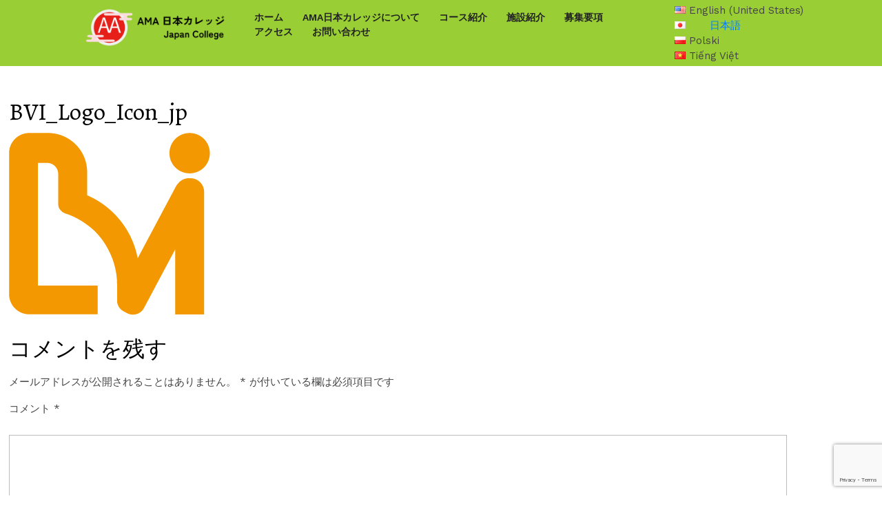

--- FILE ---
content_type: text/html; charset=UTF-8
request_url: https://amajc.ac.jp/bvi_logo_icon_jp/
body_size: 13256
content:
<!DOCTYPE html><html dir="ltr" lang="ja"><head><meta charset="UTF-8"><meta name="viewport" content="width=device-width"><link rel="profile" href="http://gmpg.org/xfn/11">  <script defer src="https://www.googletagmanager.com/gtag/js?id=G-T651S8H39D"></script> <script defer src="[data-uri]"></script> <title>BVI_Logo_Icon_jp | ＡＭＡ日本カレッジ</title><meta name="robots" content="max-image-preview:large" /><meta name="author" content="amajc_admin"/><link rel="canonical" href="https://amajc.ac.jp/bvi_logo_icon_jp/" /><meta name="generator" content="All in One SEO (AIOSEO) 4.9.3" /> <script type="application/ld+json" class="aioseo-schema">{"@context":"https:\/\/schema.org","@graph":[{"@type":"BreadcrumbList","@id":"https:\/\/amajc.ac.jp\/bvi_logo_icon_jp\/#breadcrumblist","itemListElement":[{"@type":"ListItem","@id":"https:\/\/amajc.ac.jp#listItem","position":1,"name":"\u30db\u30fc\u30e0","item":"https:\/\/amajc.ac.jp","nextItem":{"@type":"ListItem","@id":"https:\/\/amajc.ac.jp\/bvi_logo_icon_jp\/#listItem","name":"BVI_Logo_Icon_jp"}},{"@type":"ListItem","@id":"https:\/\/amajc.ac.jp\/bvi_logo_icon_jp\/#listItem","position":2,"name":"BVI_Logo_Icon_jp","previousItem":{"@type":"ListItem","@id":"https:\/\/amajc.ac.jp#listItem","name":"\u30db\u30fc\u30e0"}}]},{"@type":"ItemPage","@id":"https:\/\/amajc.ac.jp\/bvi_logo_icon_jp\/#itempage","url":"https:\/\/amajc.ac.jp\/bvi_logo_icon_jp\/","name":"BVI_Logo_Icon_jp | \uff21\uff2d\uff21\u65e5\u672c\u30ab\u30ec\u30c3\u30b8","inLanguage":"ja","isPartOf":{"@id":"https:\/\/amajc.ac.jp\/#website"},"breadcrumb":{"@id":"https:\/\/amajc.ac.jp\/bvi_logo_icon_jp\/#breadcrumblist"},"author":{"@id":"https:\/\/amajc.ac.jp\/author\/amajc_admin\/#author"},"creator":{"@id":"https:\/\/amajc.ac.jp\/author\/amajc_admin\/#author"},"datePublished":"2018-11-05T10:09:05+09:00","dateModified":"2018-11-05T10:09:05+09:00"},{"@type":"Organization","@id":"https:\/\/amajc.ac.jp\/#organization","name":"\uff21\uff2d\uff21\u65e5\u672c\u30ab\u30ec\u30c3\u30b8","url":"https:\/\/amajc.ac.jp\/","logo":{"@type":"ImageObject","url":"https:\/\/amajc.ac.jp\/wp-content\/uploads\/2023\/04\/cropped-RGB-AMA\u30ed\u30b4\u7e01\u7121\u3057_230110-02.png","@id":"https:\/\/amajc.ac.jp\/bvi_logo_icon_jp\/#organizationLogo","width":240,"height":68},"image":{"@id":"https:\/\/amajc.ac.jp\/bvi_logo_icon_jp\/#organizationLogo"}},{"@type":"Person","@id":"https:\/\/amajc.ac.jp\/author\/amajc_admin\/#author","url":"https:\/\/amajc.ac.jp\/author\/amajc_admin\/","name":"amajc_admin","image":{"@type":"ImageObject","@id":"https:\/\/amajc.ac.jp\/bvi_logo_icon_jp\/#authorImage","url":"https:\/\/secure.gravatar.com\/avatar\/afe6da014d4fcbffc1a65b741c004e9e?s=96&d=mm&r=g","width":96,"height":96,"caption":"amajc_admin"}},{"@type":"WebSite","@id":"https:\/\/amajc.ac.jp\/#website","url":"https:\/\/amajc.ac.jp\/","name":"\uff21\uff2d\uff21\u65e5\u672c\u30ab\u30ec\u30c3\u30b8","inLanguage":"ja","publisher":{"@id":"https:\/\/amajc.ac.jp\/#organization"}}]}</script> <link rel='dns-prefetch' href='//fonts.googleapis.com' /><link rel='dns-prefetch' href='//s.w.org' /><link rel="alternate" type="application/rss+xml" title="ＡＭＡ日本カレッジ &raquo; フィード" href="https://amajc.ac.jp/feed/" /><link rel="alternate" type="application/rss+xml" title="ＡＭＡ日本カレッジ &raquo; コメントフィード" href="https://amajc.ac.jp/comments/feed/" /><link rel="alternate" type="application/rss+xml" title="ＡＭＡ日本カレッジ &raquo; BVI_Logo_Icon_jp のコメントのフィード" href="https://amajc.ac.jp/feed/?attachment_id=559" /> <script defer src="[data-uri]"></script> <style type="text/css">img.wp-smiley,
img.emoji {
	display: inline !important;
	border: none !important;
	box-shadow: none !important;
	height: 1em !important;
	width: 1em !important;
	margin: 0 0.07em !important;
	vertical-align: -0.1em !important;
	background: none !important;
	padding: 0 !important;
}</style><link rel='stylesheet' id='wp-block-library-css'  href='https://amajc.ac.jp/wp-includes/css/dist/block-library/style.min.css?ver=6.0.11' type='text/css' media='all' /><link rel='stylesheet' id='aioseo/css/src/vue/standalone/blocks/table-of-contents/global.scss-css'  href='https://amajc.ac.jp/wp-content/cache/autoptimize/autoptimize_single_8aeaa129c1f80e6e5dbaa329351d1482.php?ver=4.9.3' type='text/css' media='all' /><style id='global-styles-inline-css' type='text/css'>body{--wp--preset--color--black: #000000;--wp--preset--color--cyan-bluish-gray: #abb8c3;--wp--preset--color--white: #ffffff;--wp--preset--color--pale-pink: #f78da7;--wp--preset--color--vivid-red: #cf2e2e;--wp--preset--color--luminous-vivid-orange: #ff6900;--wp--preset--color--luminous-vivid-amber: #fcb900;--wp--preset--color--light-green-cyan: #7bdcb5;--wp--preset--color--vivid-green-cyan: #00d084;--wp--preset--color--pale-cyan-blue: #8ed1fc;--wp--preset--color--vivid-cyan-blue: #0693e3;--wp--preset--color--vivid-purple: #9b51e0;--wp--preset--gradient--vivid-cyan-blue-to-vivid-purple: linear-gradient(135deg,rgba(6,147,227,1) 0%,rgb(155,81,224) 100%);--wp--preset--gradient--light-green-cyan-to-vivid-green-cyan: linear-gradient(135deg,rgb(122,220,180) 0%,rgb(0,208,130) 100%);--wp--preset--gradient--luminous-vivid-amber-to-luminous-vivid-orange: linear-gradient(135deg,rgba(252,185,0,1) 0%,rgba(255,105,0,1) 100%);--wp--preset--gradient--luminous-vivid-orange-to-vivid-red: linear-gradient(135deg,rgba(255,105,0,1) 0%,rgb(207,46,46) 100%);--wp--preset--gradient--very-light-gray-to-cyan-bluish-gray: linear-gradient(135deg,rgb(238,238,238) 0%,rgb(169,184,195) 100%);--wp--preset--gradient--cool-to-warm-spectrum: linear-gradient(135deg,rgb(74,234,220) 0%,rgb(151,120,209) 20%,rgb(207,42,186) 40%,rgb(238,44,130) 60%,rgb(251,105,98) 80%,rgb(254,248,76) 100%);--wp--preset--gradient--blush-light-purple: linear-gradient(135deg,rgb(255,206,236) 0%,rgb(152,150,240) 100%);--wp--preset--gradient--blush-bordeaux: linear-gradient(135deg,rgb(254,205,165) 0%,rgb(254,45,45) 50%,rgb(107,0,62) 100%);--wp--preset--gradient--luminous-dusk: linear-gradient(135deg,rgb(255,203,112) 0%,rgb(199,81,192) 50%,rgb(65,88,208) 100%);--wp--preset--gradient--pale-ocean: linear-gradient(135deg,rgb(255,245,203) 0%,rgb(182,227,212) 50%,rgb(51,167,181) 100%);--wp--preset--gradient--electric-grass: linear-gradient(135deg,rgb(202,248,128) 0%,rgb(113,206,126) 100%);--wp--preset--gradient--midnight: linear-gradient(135deg,rgb(2,3,129) 0%,rgb(40,116,252) 100%);--wp--preset--duotone--dark-grayscale: url('#wp-duotone-dark-grayscale');--wp--preset--duotone--grayscale: url('#wp-duotone-grayscale');--wp--preset--duotone--purple-yellow: url('#wp-duotone-purple-yellow');--wp--preset--duotone--blue-red: url('#wp-duotone-blue-red');--wp--preset--duotone--midnight: url('#wp-duotone-midnight');--wp--preset--duotone--magenta-yellow: url('#wp-duotone-magenta-yellow');--wp--preset--duotone--purple-green: url('#wp-duotone-purple-green');--wp--preset--duotone--blue-orange: url('#wp-duotone-blue-orange');--wp--preset--font-size--small: 13px;--wp--preset--font-size--medium: 20px;--wp--preset--font-size--large: 36px;--wp--preset--font-size--x-large: 42px;}.has-black-color{color: var(--wp--preset--color--black) !important;}.has-cyan-bluish-gray-color{color: var(--wp--preset--color--cyan-bluish-gray) !important;}.has-white-color{color: var(--wp--preset--color--white) !important;}.has-pale-pink-color{color: var(--wp--preset--color--pale-pink) !important;}.has-vivid-red-color{color: var(--wp--preset--color--vivid-red) !important;}.has-luminous-vivid-orange-color{color: var(--wp--preset--color--luminous-vivid-orange) !important;}.has-luminous-vivid-amber-color{color: var(--wp--preset--color--luminous-vivid-amber) !important;}.has-light-green-cyan-color{color: var(--wp--preset--color--light-green-cyan) !important;}.has-vivid-green-cyan-color{color: var(--wp--preset--color--vivid-green-cyan) !important;}.has-pale-cyan-blue-color{color: var(--wp--preset--color--pale-cyan-blue) !important;}.has-vivid-cyan-blue-color{color: var(--wp--preset--color--vivid-cyan-blue) !important;}.has-vivid-purple-color{color: var(--wp--preset--color--vivid-purple) !important;}.has-black-background-color{background-color: var(--wp--preset--color--black) !important;}.has-cyan-bluish-gray-background-color{background-color: var(--wp--preset--color--cyan-bluish-gray) !important;}.has-white-background-color{background-color: var(--wp--preset--color--white) !important;}.has-pale-pink-background-color{background-color: var(--wp--preset--color--pale-pink) !important;}.has-vivid-red-background-color{background-color: var(--wp--preset--color--vivid-red) !important;}.has-luminous-vivid-orange-background-color{background-color: var(--wp--preset--color--luminous-vivid-orange) !important;}.has-luminous-vivid-amber-background-color{background-color: var(--wp--preset--color--luminous-vivid-amber) !important;}.has-light-green-cyan-background-color{background-color: var(--wp--preset--color--light-green-cyan) !important;}.has-vivid-green-cyan-background-color{background-color: var(--wp--preset--color--vivid-green-cyan) !important;}.has-pale-cyan-blue-background-color{background-color: var(--wp--preset--color--pale-cyan-blue) !important;}.has-vivid-cyan-blue-background-color{background-color: var(--wp--preset--color--vivid-cyan-blue) !important;}.has-vivid-purple-background-color{background-color: var(--wp--preset--color--vivid-purple) !important;}.has-black-border-color{border-color: var(--wp--preset--color--black) !important;}.has-cyan-bluish-gray-border-color{border-color: var(--wp--preset--color--cyan-bluish-gray) !important;}.has-white-border-color{border-color: var(--wp--preset--color--white) !important;}.has-pale-pink-border-color{border-color: var(--wp--preset--color--pale-pink) !important;}.has-vivid-red-border-color{border-color: var(--wp--preset--color--vivid-red) !important;}.has-luminous-vivid-orange-border-color{border-color: var(--wp--preset--color--luminous-vivid-orange) !important;}.has-luminous-vivid-amber-border-color{border-color: var(--wp--preset--color--luminous-vivid-amber) !important;}.has-light-green-cyan-border-color{border-color: var(--wp--preset--color--light-green-cyan) !important;}.has-vivid-green-cyan-border-color{border-color: var(--wp--preset--color--vivid-green-cyan) !important;}.has-pale-cyan-blue-border-color{border-color: var(--wp--preset--color--pale-cyan-blue) !important;}.has-vivid-cyan-blue-border-color{border-color: var(--wp--preset--color--vivid-cyan-blue) !important;}.has-vivid-purple-border-color{border-color: var(--wp--preset--color--vivid-purple) !important;}.has-vivid-cyan-blue-to-vivid-purple-gradient-background{background: var(--wp--preset--gradient--vivid-cyan-blue-to-vivid-purple) !important;}.has-light-green-cyan-to-vivid-green-cyan-gradient-background{background: var(--wp--preset--gradient--light-green-cyan-to-vivid-green-cyan) !important;}.has-luminous-vivid-amber-to-luminous-vivid-orange-gradient-background{background: var(--wp--preset--gradient--luminous-vivid-amber-to-luminous-vivid-orange) !important;}.has-luminous-vivid-orange-to-vivid-red-gradient-background{background: var(--wp--preset--gradient--luminous-vivid-orange-to-vivid-red) !important;}.has-very-light-gray-to-cyan-bluish-gray-gradient-background{background: var(--wp--preset--gradient--very-light-gray-to-cyan-bluish-gray) !important;}.has-cool-to-warm-spectrum-gradient-background{background: var(--wp--preset--gradient--cool-to-warm-spectrum) !important;}.has-blush-light-purple-gradient-background{background: var(--wp--preset--gradient--blush-light-purple) !important;}.has-blush-bordeaux-gradient-background{background: var(--wp--preset--gradient--blush-bordeaux) !important;}.has-luminous-dusk-gradient-background{background: var(--wp--preset--gradient--luminous-dusk) !important;}.has-pale-ocean-gradient-background{background: var(--wp--preset--gradient--pale-ocean) !important;}.has-electric-grass-gradient-background{background: var(--wp--preset--gradient--electric-grass) !important;}.has-midnight-gradient-background{background: var(--wp--preset--gradient--midnight) !important;}.has-small-font-size{font-size: var(--wp--preset--font-size--small) !important;}.has-medium-font-size{font-size: var(--wp--preset--font-size--medium) !important;}.has-large-font-size{font-size: var(--wp--preset--font-size--large) !important;}.has-x-large-font-size{font-size: var(--wp--preset--font-size--x-large) !important;}</style><link rel='stylesheet' id='bogo-css'  href='https://amajc.ac.jp/wp-content/cache/autoptimize/autoptimize_single_9a31eb6f0a6a31c708e0f2d92156a191.php?ver=3.3.1' type='text/css' media='all' /><link rel='stylesheet' id='contact-form-7-css'  href='https://amajc.ac.jp/wp-content/cache/autoptimize/autoptimize_single_0e4a098f3f6e3faede64db8b9da80ba2.php?ver=5.7.7' type='text/css' media='all' /><link rel='stylesheet' id='vw-education-lite-font-css'  href='//fonts.googleapis.com/css?family=PT+Sans%3A300%2C400%2C600%2C700%2C800%2C900%7CRoboto%3A400%2C700%7CRoboto+Condensed%3A400%2C700%7COpen+Sans%7COverpass%7CMontserrat%3A300%2C400%2C600%2C700%2C800%2C900%7CPlayball%3A300%2C400%2C600%2C700%2C800%2C900%7CAlegreya%3A300%2C400%2C600%2C700%2C800%2C900%7CJulius+Sans+One%7CArsenal%7CSlabo%7CLato%7COverpass+Mono%7CSource+Sans+Pro%7CRaleway%7CMerriweather%7CDroid+Sans%7CRubik%7CLora%7CUbuntu%7CCabin%7CArimo%7CPlayfair+Display%7CQuicksand%7CPadauk%7CMuli%7CInconsolata%7CBitter%7CPacifico%7CIndie+Flower%7CVT323%7CDosis%7CFrank+Ruhl+Libre%7CFjalla+One%7COxygen%7CArvo%7CNoto+Serif%7CLobster%7CCrimson+Text%7CYanone+Kaffeesatz%7CAnton%7CLibre+Baskerville%7CBree+Serif%7CGloria+Hallelujah%7CJosefin+Sans%7CAbril+Fatface%7CVarela+Round%7CVampiro+One%7CShadows+Into+Light%7CCuprum%7CRokkitt%7CVollkorn%7CFrancois+One%7COrbitron%7CPatua+One%7CAcme%7CSatisfy%7CJosefin+Slab%7CQuattrocento+Sans%7CArchitects+Daughter%7CRusso+One%7CMonda%7CRighteous%7CLobster+Two%7CHammersmith+One%7CCourgette%7CPermanent+Marker%7CCherry+Swash%7CCormorant+Garamond%7CPoiret+One%7CBenchNine%7CEconomica%7CHandlee%7CCardo%7CAlfa+Slab+One%7CAveria+Serif+Libre%7CCookie%7CChewy%7CGreat+Vibes%7CComing+Soon%7CPhilosopher%7CDays+One%7CKanit%7CShrikhand%7CTangerine%7CIM+Fell+English+SC%7CBoogaloo%7CBangers%7CFredoka+One%7CBad+Script%7CVolkhov%7CShadows+Into+Light+Two%7CMarck+Script%7CSacramento%7CUnica+One%7CWork+Sans%3A100%2C200%2C300%2C400%2C500%2C600%2C700%2C800%2C900&#038;ver=6.0.11' type='text/css' media='all' /><link rel='stylesheet' id='bootstrap-css'  href='https://amajc.ac.jp/wp-content/cache/autoptimize/autoptimize_single_6d72a8d8cd1f892a9ce8b2f119db33cd.php?ver=6.0.11' type='text/css' media='all' /><link rel='stylesheet' id='vw-education-lite-basic-style-css'  href='https://amajc.ac.jp/wp-content/cache/autoptimize/autoptimize_single_7b18bb305c920d195c6321f0c166c43b.php?ver=6.0.11' type='text/css' media='all' /><style id='vw-education-lite-basic-style-inline-css' type='text/css'>@media screen and (max-width:1000px) {}body{max-width: 100%;}#slider img{opacity:0.5}#slider .carousel-caption, #slider .inner_carousel{text-align:center; left:20%; right:20%;}.page-template-custom-homepage .header, .page-template-custom-homepage .logo_box{position:static; background:#99ce34;}.page-template-custom-homepage .header .nav{margin:0; background:#99ce34;}.page-template-custom-homepage .logo{margin-top:10px;}.services-box{}@media screen and (max-width:575px) {.top-bar{display:none;} }@media screen and (max-width:575px) {.header-fixed{display:none;} }@media screen and (max-width:575px) {#slider{display:none;} }@media screen and (max-width:575px) {.post-info{display:block;} }@media screen and (max-width:575px) {.sidebar{display:block;} }</style><link rel='stylesheet' id='font-awesome-css'  href='https://amajc.ac.jp/wp-content/cache/autoptimize/autoptimize_single_51d29024d1baa27ec59afd175eacabc9.php?ver=6.0.11' type='text/css' media='all' /><link rel='stylesheet' id='dashicons-css'  href='https://amajc.ac.jp/wp-includes/css/dashicons.min.css?ver=6.0.11' type='text/css' media='all' /> <script defer type='text/javascript' src='https://amajc.ac.jp/wp-includes/js/jquery/jquery.min.js?ver=3.6.0' id='jquery-core-js'></script> <script defer type='text/javascript' src='https://amajc.ac.jp/wp-includes/js/jquery/jquery-migrate.min.js?ver=3.3.2' id='jquery-migrate-js'></script> <script defer type='text/javascript' src='https://amajc.ac.jp/wp-content/cache/autoptimize/autoptimize_single_d810a38ca2781735a27cba0625a027db.php?ver=6.0.11' id='bootstrap-js'></script> <script defer type='text/javascript' src='https://amajc.ac.jp/wp-content/cache/autoptimize/autoptimize_single_abd3284875c9c619db38360cf52cd6bc.php?ver=6.0.11' id='vw-education-lite-custom-jquery-js'></script> <link rel="https://api.w.org/" href="https://amajc.ac.jp/wp-json/" /><link rel="alternate" type="application/json" href="https://amajc.ac.jp/wp-json/wp/v2/media/559" /><link rel="EditURI" type="application/rsd+xml" title="RSD" href="https://amajc.ac.jp/xmlrpc.php?rsd" /><link rel="wlwmanifest" type="application/wlwmanifest+xml" href="https://amajc.ac.jp/wp-includes/wlwmanifest.xml" /><meta name="generator" content="WordPress 6.0.11" /><link rel='shortlink' href='https://amajc.ac.jp/?p=559' /><link rel="alternate" type="application/json+oembed" href="https://amajc.ac.jp/wp-json/oembed/1.0/embed?url=https%3A%2F%2Famajc.ac.jp%2Fbvi_logo_icon_jp%2F" /><link rel="alternate" type="text/xml+oembed" href="https://amajc.ac.jp/wp-json/oembed/1.0/embed?url=https%3A%2F%2Famajc.ac.jp%2Fbvi_logo_icon_jp%2F&#038;format=xml" /><link rel="icon" href="https://amajc.ac.jp/wp-content/uploads/2023/04/cropped-RGB-AMAロゴ縁無し_230110_アートボード-1-32x32.png" sizes="32x32" /><link rel="icon" href="https://amajc.ac.jp/wp-content/uploads/2023/04/cropped-RGB-AMAロゴ縁無し_230110_アートボード-1-192x192.png" sizes="192x192" /><link rel="apple-touch-icon" href="https://amajc.ac.jp/wp-content/uploads/2023/04/cropped-RGB-AMAロゴ縁無し_230110_アートボード-1-180x180.png" /><meta name="msapplication-TileImage" content="https://amajc.ac.jp/wp-content/uploads/2023/04/cropped-RGB-AMAロゴ縁無し_230110_アートボード-1-270x270.png" /><style type="text/css" id="wp-custom-css">/**
 * 
 */
.widget_bogo_language_switcher {
	float: left;
	margin-right: 18%;
}
/*Menu Bar*/

/*.nav ul {
    float: left;
    padding: 0;
    font-weight: 400;
    font-size: 16px;
    margin: 0;
}*/

/*Title Bar*/

/*h1 {
    
    font-size: 16px!important;
	color: #4f4f4f;
}
*/


/*Header H2*/
#content-vw h2 {
    background-color: #4f4f4f;
	  color: #ffffff;
    font-size: 32px;
    font-weight: normal;
    margin-bottom: 5px;
	  margin-left: 0px;
	  margin-right: 0px;
	  margin-top: 5px;
    padding: 0;
		text-align: center;
}
/* non-colored Hs 
 * for Facilities Page:
 * neighborhood
 * by Walter 2020.03.06
*/
.bvi-transparent-h2 {
	font-size: x-large !important;
	font-weight: bold !important;
	background-color: transparent !important; 
	color:black !important;
}

/* Header H2 link color */
h2 a {
	color: white !important; 
}
h2 a:hover {
	color: black !important;
	font-weight: bold;
}

/* Disable horizontal scroll bar*/
	html, body {
  overflow-x: hidden;
}
body {
  position: relative
}
/*Disable horizontal scroll bar*/

/**
 * サイトタイトル
 */
.site-title {
	display: none;
}
.container {
	max-width: none;
	width:     98%;
	padding-left: 0px;
	padding-right: 0px;
}
/**
 * コピーライト背景
 */
.copyright-wrapper {
  background-color: #888899;
}
.row li a {
		padding : 0em 0em 0em 2em;
}

/*Contact US*/

div.wpcf7 {
    margin: 0;
    padding-right: 1px;
	  padding-left: 10px;
}

/**
 * コピーライトロゴ
.copyright p::before {
	content:          '';
	background-image: url( /favicon.ico);
	background-size:  contain;
	display:          inline-block;
	height:           20px;
	width:            20px;
	position:         relative;
	top:              3px;
	right:            3px;
}
 */

/**
 * レスポンシブ
 */
@media screen and (max-width:720px) {
	/**
	 * 画像回り込み
	 */
	.alignright, img.alignright {
    float: none;
  }
	/**
	 * テーブルブロック
	 */
	.display-block {
		width: 90% !important;
	}
	
	/**
	 * テーブルブロック
	 */
	/*Doruji comment begin 190517
	*.display-block th {
	*	white-space:      nowrap;
	*	display:          block;
	*	background-color: #EEE8AA;
	*}
	*Doruji comment end 190517
	*/
/*Table*/	
	 body {
   
    font-size: 2.5vw;
} 
	/* Disable horizontal scroll bar*/
	html, body {
  overflow-x: hidden;
}
body {
  position: relative
}
/*Disable horizontal scroll bar*/
	.display-block td {
		display: block;
	}
	.row li {
		border: solid 1px white;
		border-width: 0px 0px 1px 0px;
	}
	.row li a {
		padding : 0px 4ex;
	}

	.wpcf7-textarea {
		width: 120%;
	}
}

/* 
* BVI dormitory and apartment housing table 2019-11-11 by Walter 
*/
.bvi-dormitory-apartment-table{
	margin-left: auto;
	margin-right: auto;
	max-width:980px;
	padding:0px;
}

.bvi-dormitory-apartment-table td,.bvi-dormitory-apartment-table th	{
  padding:5px;
	border: black solid 1px!important;
}

.bvi-table-left-top-header{
	width:25%;
}
.bvi-table-center-top-header{
	width:25%;
		font-size:large;
}
.bvi-table-right-top-header{
	width:auto;
	font-size: large;
}

/* 
 * parent of light green headers 
 *  in Apply page 2020-01-24
 *  by Walter LIGHTBLUE #ADD8E6
*/
.bvi-super-header{
	background-color:#ADD8E6 !important;
	color:white !important;
	font-weight: bold !important;
}

/* Simple Tables
 * by Walter
 * 2020.02.12
 */

.bvi-simple-table {
	width: 100%;
	max-width: 800px;
	margin: auto;
	border-collapse: collapse;
	border: 0.5px solid black;
	text-align: center;
	margin-bottom: 30px;
}

.bvi-simple-table tr td {
	border-collapse: collapse;
	border: 0.5px solid black;
	padding: 5px;
	text-align: right;
}

.bvi-simple-table-centered-tds tr td {
	border-collapse: collapse;
	border: 0.5px solid black;
	padding: 5px;
	text-align: center;
}

.bvi-simple-table-text-left tr td {
	text-align: left;
}

.bvi-simple-table tr th {
	border-collapse: collapse;
	border: 0.5px solid black;
	padding: 5px;
	text-align: center;
}
/* 
* GREEN #8bc34a Headers
* Used in tables 2020-02-20 by Walter 
*/
.bvi-simple-table-header {
	border: 0.5px solid black;
	background-color: #8bc34a;
	color: #eee;
	font-weight: normal;
	font-size: 20px;
	text-align: center;
	padding-top: 0 !important;
	padding-bottom: 0 !important;
	padding-top: 10px !important;
	padding-bottom:1px!important;
}

.top-hd-cells th{
	vertical-align: top;
}

.left-td-paragraphs {
	border: 0;
}

.left-td-paragraphs tr td {
	border-collapse: collapse;
	border: 0;
	padding: 5px 5px 20px 5px;
	text-align: left;
}

.left-th-paragraphs tr th {
	border-collapse: collapse;
	border: 0;
	padding: 5px 5px 20px 5px;
	text-align: left;
}

/* 
* Used in tables 2020-02-20 by Walter 
*/

.bvi-pretty-header-cells tr th {
	text-align: left;
	vertical-align:middle;
	padding-left:1em;
	color:black;
}

.bvi-pretty-left-header
{
	width:15%;
}

.bvi-number-column
{
	padding-left:0;
	padding-right:0;
	width:10px;
}

.bvi-pretty-top-header
{	
	text-align: center !important;
}

.text-center {
	text-align: center;
}

.text-left {
	text-align: left;
}

/* 
* ACCESS link 2020-02-20 by Walter 
*/
.bvi-link-underline {
	text-decoration-line: underline;
	color:navy;
}
/* 
* ACCESS page 2020-02-20 by Walter 
*/
.bvi-larger {
	font-size: larger;
}
/* 
* ACCESS page 2020-02-20 by Walter 
*/
.bvi-phone-number-en {
	font-size: 1.2em;
	color:black;
	font-weight:normal;
}

/* 
* ACCESS page 2020-02-20 by Walter 
*/
.bvi-black-header {
	font-size: 1.5em;
	color:black;
}

/* 
* APPLY page 2020-02-20 by Walter 
*/

.bvi-width-30 
{
	width:30px;
}
.bvi-width-40 
{
	width:30px;
}
.bvi-width-70-percent 
{
	width:70%;
}

/* STBX test code
 * by Walter 20.02.28
 * */

.stbx-left-th-paragraphs tr th {
	border-collapse: collapse;
	border: 0.5px dotted grey;
	padding: 5px 5px 20px 5px;
	border-bottom: 0.5px dotted grey;
	text-align: left;
	vertical-align: middle;
	color:grey;
}

.stbx-left-td-paragraphs tr td {
	border-collapse: collapse;
	border: 0.5px dotted grey;
	border-bottom: 0.5px dotted grey;
	padding: 5px 5px 20px 5px;
	text-align: left;
	vertical-align: top;
	color:black;
}
.stbx-job-title {
	width:10em;
}

.stbx-job-detail {
	width:900px;
	color: blue !important;
}

.stbx-simple-table {
	border-collapse: collapse;
	border: 0.5px dotted grey!important;
	border: 3px solid black;
	margin: 5ex;
	font-size: 1.2em;
}

th.pay-hourly, td.pay-hourly {
	color: black;
}

th.pay-daily, td.pay-daily {
	color: blue !important;
}

.wp-block-cover-text {
	color: white !important;
}

/* 公表資料非表示 */
.menu-docs {
	display: none !important;
}

/* コース紹介調整 */
.page-id-57 p {
	width: 100%;
	max-width: 800px;
	margin: auto;
}
.page-id-57 h2 {
	width: 100%;
	max-width: 800px;
	margin: auto;
}
.page-id-57 h5 {
	width: 100%;
	max-width: 800px;
	margin: auto;
}
.page-id-759 p {
	width: 100%;
	max-width: 800px;
	margin: auto;
}
.page-id-759 h2 {
	width: 100%;
	max-width: 800px;
	margin: auto;
}
.page-id-759 h5 {
	width: 100%;
	max-width: 800px;
	margin: auto;
}

.page-id-6438 p {
	width: 100%;
	max-width: 800px;
	margin: auto;
}
.page-id-6438 h2 {
	width: 100%;
	max-width: 800px;
	margin: auto;
}
.page-id-6438 h5 {
	width: 100%;
	max-width: 800px;
	margin: auto;
}

.page-id-6343 p {
	width: 100%;
	max-width: 800px;
	margin: auto;
}
.page-id-6343 h2 {
	width: 100%;
	max-width: 800px;
	margin: auto;
}
.page-id-6343 h5 {
	width: 100%;
	max-width: 800px;
	margin: auto;
}

.bvi-table-note {
  max-width: 830px;
  margin: 10px auto;
  padding: 10px 10px;
  text-align: left;
  font-size: 15px;
  line-height: 1.6;
  color: #333;
}</style></head><body class="attachment attachment-template-default single single-attachment postid-559 attachmentid-559 attachment-png wp-custom-logo ja"> <svg xmlns="http://www.w3.org/2000/svg" viewBox="0 0 0 0" width="0" height="0" focusable="false" role="none" style="visibility: hidden; position: absolute; left: -9999px; overflow: hidden;" ><defs><filter id="wp-duotone-dark-grayscale"><feColorMatrix color-interpolation-filters="sRGB" type="matrix" values=" .299 .587 .114 0 0 .299 .587 .114 0 0 .299 .587 .114 0 0 .299 .587 .114 0 0 " /><feComponentTransfer color-interpolation-filters="sRGB" ><feFuncR type="table" tableValues="0 0.49803921568627" /><feFuncG type="table" tableValues="0 0.49803921568627" /><feFuncB type="table" tableValues="0 0.49803921568627" /><feFuncA type="table" tableValues="1 1" /></feComponentTransfer><feComposite in2="SourceGraphic" operator="in" /></filter></defs></svg><svg xmlns="http://www.w3.org/2000/svg" viewBox="0 0 0 0" width="0" height="0" focusable="false" role="none" style="visibility: hidden; position: absolute; left: -9999px; overflow: hidden;" ><defs><filter id="wp-duotone-grayscale"><feColorMatrix color-interpolation-filters="sRGB" type="matrix" values=" .299 .587 .114 0 0 .299 .587 .114 0 0 .299 .587 .114 0 0 .299 .587 .114 0 0 " /><feComponentTransfer color-interpolation-filters="sRGB" ><feFuncR type="table" tableValues="0 1" /><feFuncG type="table" tableValues="0 1" /><feFuncB type="table" tableValues="0 1" /><feFuncA type="table" tableValues="1 1" /></feComponentTransfer><feComposite in2="SourceGraphic" operator="in" /></filter></defs></svg><svg xmlns="http://www.w3.org/2000/svg" viewBox="0 0 0 0" width="0" height="0" focusable="false" role="none" style="visibility: hidden; position: absolute; left: -9999px; overflow: hidden;" ><defs><filter id="wp-duotone-purple-yellow"><feColorMatrix color-interpolation-filters="sRGB" type="matrix" values=" .299 .587 .114 0 0 .299 .587 .114 0 0 .299 .587 .114 0 0 .299 .587 .114 0 0 " /><feComponentTransfer color-interpolation-filters="sRGB" ><feFuncR type="table" tableValues="0.54901960784314 0.98823529411765" /><feFuncG type="table" tableValues="0 1" /><feFuncB type="table" tableValues="0.71764705882353 0.25490196078431" /><feFuncA type="table" tableValues="1 1" /></feComponentTransfer><feComposite in2="SourceGraphic" operator="in" /></filter></defs></svg><svg xmlns="http://www.w3.org/2000/svg" viewBox="0 0 0 0" width="0" height="0" focusable="false" role="none" style="visibility: hidden; position: absolute; left: -9999px; overflow: hidden;" ><defs><filter id="wp-duotone-blue-red"><feColorMatrix color-interpolation-filters="sRGB" type="matrix" values=" .299 .587 .114 0 0 .299 .587 .114 0 0 .299 .587 .114 0 0 .299 .587 .114 0 0 " /><feComponentTransfer color-interpolation-filters="sRGB" ><feFuncR type="table" tableValues="0 1" /><feFuncG type="table" tableValues="0 0.27843137254902" /><feFuncB type="table" tableValues="0.5921568627451 0.27843137254902" /><feFuncA type="table" tableValues="1 1" /></feComponentTransfer><feComposite in2="SourceGraphic" operator="in" /></filter></defs></svg><svg xmlns="http://www.w3.org/2000/svg" viewBox="0 0 0 0" width="0" height="0" focusable="false" role="none" style="visibility: hidden; position: absolute; left: -9999px; overflow: hidden;" ><defs><filter id="wp-duotone-midnight"><feColorMatrix color-interpolation-filters="sRGB" type="matrix" values=" .299 .587 .114 0 0 .299 .587 .114 0 0 .299 .587 .114 0 0 .299 .587 .114 0 0 " /><feComponentTransfer color-interpolation-filters="sRGB" ><feFuncR type="table" tableValues="0 0" /><feFuncG type="table" tableValues="0 0.64705882352941" /><feFuncB type="table" tableValues="0 1" /><feFuncA type="table" tableValues="1 1" /></feComponentTransfer><feComposite in2="SourceGraphic" operator="in" /></filter></defs></svg><svg xmlns="http://www.w3.org/2000/svg" viewBox="0 0 0 0" width="0" height="0" focusable="false" role="none" style="visibility: hidden; position: absolute; left: -9999px; overflow: hidden;" ><defs><filter id="wp-duotone-magenta-yellow"><feColorMatrix color-interpolation-filters="sRGB" type="matrix" values=" .299 .587 .114 0 0 .299 .587 .114 0 0 .299 .587 .114 0 0 .299 .587 .114 0 0 " /><feComponentTransfer color-interpolation-filters="sRGB" ><feFuncR type="table" tableValues="0.78039215686275 1" /><feFuncG type="table" tableValues="0 0.94901960784314" /><feFuncB type="table" tableValues="0.35294117647059 0.47058823529412" /><feFuncA type="table" tableValues="1 1" /></feComponentTransfer><feComposite in2="SourceGraphic" operator="in" /></filter></defs></svg><svg xmlns="http://www.w3.org/2000/svg" viewBox="0 0 0 0" width="0" height="0" focusable="false" role="none" style="visibility: hidden; position: absolute; left: -9999px; overflow: hidden;" ><defs><filter id="wp-duotone-purple-green"><feColorMatrix color-interpolation-filters="sRGB" type="matrix" values=" .299 .587 .114 0 0 .299 .587 .114 0 0 .299 .587 .114 0 0 .299 .587 .114 0 0 " /><feComponentTransfer color-interpolation-filters="sRGB" ><feFuncR type="table" tableValues="0.65098039215686 0.40392156862745" /><feFuncG type="table" tableValues="0 1" /><feFuncB type="table" tableValues="0.44705882352941 0.4" /><feFuncA type="table" tableValues="1 1" /></feComponentTransfer><feComposite in2="SourceGraphic" operator="in" /></filter></defs></svg><svg xmlns="http://www.w3.org/2000/svg" viewBox="0 0 0 0" width="0" height="0" focusable="false" role="none" style="visibility: hidden; position: absolute; left: -9999px; overflow: hidden;" ><defs><filter id="wp-duotone-blue-orange"><feColorMatrix color-interpolation-filters="sRGB" type="matrix" values=" .299 .587 .114 0 0 .299 .587 .114 0 0 .299 .587 .114 0 0 .299 .587 .114 0 0 " /><feComponentTransfer color-interpolation-filters="sRGB" ><feFuncR type="table" tableValues="0.098039215686275 1" /><feFuncG type="table" tableValues="0 0.66274509803922" /><feFuncB type="table" tableValues="0.84705882352941 0.41960784313725" /><feFuncA type="table" tableValues="1 1" /></feComponentTransfer><feComposite in2="SourceGraphic" operator="in" /></filter></defs></svg><header role="banner"> <a class="screen-reader-text skip-link" href="#maincontent">Skip to content</a><div class="header"><div class="header-menu close-sticky "><div class="row m-0"><div class="col-lg-1 col-md-1 menu-bar-left"></div><div class="logo text-center col-lg-2 col-md-3 col-8"><div class="logo_box"><div class="site-logo"><style>.custom-logo {
	height: 58px;
	max-height: 240px;
	max-width: 240px;
	width: 205px;
}</style><a href="https://amajc.ac.jp/" class="custom-logo-link" rel="home"><img width="240" height="68" src="https://amajc.ac.jp/wp-content/uploads/2023/04/cropped-RGB-AMAロゴ縁無し_230110-02.png" class="custom-logo" alt="ＡＭＡ日本カレッジ" /></a></div></div></div><div class="col-lg-6 col-md-5 p-0 col-4"><div class="header-menus"><div class="container"><div class="toggle-nav mobile-menu"> <button onclick="vw_education_lite_menu_open_nav()"><i class="fas fa-bars"></i><span class="screen-reader-text">Open Button</span></button></div><div id="mySidenav" class="nav sidenav"><nav id="site-navigation" class="main-navigation" role="navigation" aria-label="Top Menu"><div class="main-menu clearfix"><ul id="menu-%e3%83%a1%e3%83%8b%e3%83%a5%e3%83%bc" class="clearfix mobile_nav"><li id="menu-item-3629" class="menu-item menu-item-type-custom menu-item-object-custom menu-item-home menu-item-3629"><a href="https://amajc.ac.jp/">ホーム</a></li><li id="menu-item-3630" class="menu-item menu-item-type-custom menu-item-object-custom menu-item-has-children menu-item-3630"><a href="https://amajc.ac.jp/about/">AMA日本カレッジについて</a><ul class="sub-menu"><li id="menu-item-2613" class="menu-item menu-item-type-custom menu-item-object-custom menu-item-2613"><a href="https://amajc.ac.jp/about#representative">設置代表者メッセージ</a></li><li id="menu-item-2615" class="menu-item menu-item-type-custom menu-item-object-custom menu-item-2615"><a href="https://amajc.ac.jp/about#principal">校長メッセージ</a></li><li id="menu-item-2616" class="menu-item menu-item-type-custom menu-item-object-custom menu-item-2616"><a href="https://amajc.ac.jp/about#company">運営者企業案内</a></li></ul></li><li id="menu-item-3631" class="menu-item menu-item-type-custom menu-item-object-custom menu-item-has-children menu-item-3631"><a href="https://amajc.ac.jp/courses/">コース紹介</a><ul class="sub-menu"><li id="menu-item-3221" class="menu-item menu-item-type-custom menu-item-object-custom menu-item-3221"><a href="https://amajc.ac.jp/courses#course-intro-long-term">長期日本語コース</a></li><li id="menu-item-2623" class="menu-item menu-item-type-custom menu-item-object-custom menu-item-2623"><a href="https://amajc.ac.jp/courses#course-intro-long-term-fees">長期日本語コースの学費</a></li><li id="menu-item-5813" class="menu-item menu-item-type-custom menu-item-object-custom menu-item-5813"><a href="https://amajc.ac.jp/courses#course-intro-short-term">特別日本語コース</a></li><li id="menu-item-5814" class="menu-item menu-item-type-custom menu-item-object-custom menu-item-5814"><a href="https://amajc.ac.jp/courses#course-intro-short-term-fees">特別日本語コースの学費</a></li><li id="menu-item-6567" class="menu-item menu-item-type-custom menu-item-object-custom menu-item-6567"><a href="https://amajc.ac.jp/courses#course-intro-new-course">新規コース</a></li><li id="menu-item-3305" class="menu-item menu-item-type-custom menu-item-object-custom menu-item-3305"><a href="https://amajc.ac.jp/courses#course-intro-career-counseling">進路指導</a></li><li id="menu-item-6587" class="menu-item menu-item-type-custom menu-item-object-custom menu-item-6587"><a href="/courses#Track-record-of-higher-education">進学実績</a></li></ul></li><li id="menu-item-4190" class="menu-item menu-item-type-custom menu-item-object-custom menu-item-has-children menu-item-4190"><a href="https://amajc.ac.jp/facilities/">施設紹介</a><ul class="sub-menu"><li id="menu-item-4191" class="menu-item menu-item-type-custom menu-item-object-custom menu-item-4191"><a href="https://amajc.ac.jp/facilities#dormitory-and-apartments">学生寮・マンション</a></li><li id="menu-item-4192" class="menu-item menu-item-type-custom menu-item-object-custom menu-item-4192"><a href="https://amajc.ac.jp/facilities#cafeteria">カフェ・レストラン</a></li><li id="menu-item-4193" class="menu-item menu-item-type-custom menu-item-object-custom menu-item-4193"><a href="https://amajc.ac.jp/facilities#library">ライブラリー</a></li></ul></li><li id="menu-item-3633" class="menu-item menu-item-type-custom menu-item-object-custom menu-item-has-children menu-item-3633"><a href="https://amajc.ac.jp/apply/">募集要項</a><ul class="sub-menu"><li id="menu-item-3586" class="menu-item menu-item-type-custom menu-item-object-custom menu-item-has-children menu-item-3586"><a href="/apply#long-courses">長期日本語コース</a><ul class="sub-menu"><li id="menu-item-3587" class="menu-item menu-item-type-custom menu-item-object-custom menu-item-3587"><a href="/apply#long-course-calendar">入学時期・定員等</a></li><li id="menu-item-3588" class="menu-item menu-item-type-custom menu-item-object-custom menu-item-3588"><a href="/apply#long-course-requirements">出願資格</a></li><li id="menu-item-3589" class="menu-item menu-item-type-custom menu-item-object-custom menu-item-3589"><a href="/apply#long-course-docs">出願書類</a></li><li id="menu-item-5815" class="menu-item menu-item-type-custom menu-item-object-custom menu-item-5815"><a href="/apply#long-course-where-to-apply">出願方法</a></li><li id="menu-item-5816" class="menu-item menu-item-type-custom menu-item-object-custom menu-item-5816"><a href="https://amajc.ac.jp/apply#long-course-application-steps">入学までの手続き</a></li></ul></li><li id="menu-item-3590" class="menu-item menu-item-type-custom menu-item-object-custom menu-item-has-children menu-item-3590"><a href="/apply#short-courses">特別日本語コース</a><ul class="sub-menu"><li id="menu-item-3591" class="menu-item menu-item-type-custom menu-item-object-custom menu-item-3591"><a href="/apply#short-course-calendar">入学時期・定員等</a></li><li id="menu-item-3592" class="menu-item menu-item-type-custom menu-item-object-custom menu-item-3592"><a href="/apply#short-course-requirements">出願資格</a></li><li id="menu-item-3605" class="menu-item menu-item-type-custom menu-item-object-custom menu-item-3605"><a href="/apply#short-course-docs">出願書類</a></li><li id="menu-item-5817" class="menu-item menu-item-type-custom menu-item-object-custom menu-item-5817"><a href="https://amajc.ac.jp/apply#short-course-where-to-apply">出願方法</a></li></ul></li></ul></li><li id="menu-item-3634" class="menu-item menu-item-type-custom menu-item-object-custom menu-item-3634"><a href="https://amajc.ac.jp/access/">アクセス</a></li><li id="menu-item-3632" class="menu-item menu-item-type-custom menu-item-object-custom menu-item-3632"><a href="https://amajc.ac.jp/contact/">お問い合わせ</a></li><li id="menu-item-6664" class="menu-docs menu-item menu-item-type-custom menu-item-object-custom menu-item-6664"><a href="/docs/">公表資料</a></li></ul></div> <a href="javascript:void(0)" class="closebtn mobile-menu" onclick="vw_education_lite_menu_close_nav()"><i class="fas fa-times"></i><span class="screen-reader-text">Close Button</span></a></nav></div></div></div></div><div class="col-lg-3 col-md-2 p-1 col-6"><ul class="bogo-language-switcher"><li class="en-US en first"><span class="bogoflags bogoflags-us"></span> <span class="bogo-language-name">English (United States)</span></li><li class="ja current"><span class="bogoflags bogoflags-jp"></span> <span class="bogo-language-name"><a rel="alternate" hreflang="ja" href="https://amajc.ac.jp/bvi_logo_icon_jp/" title="日本語" class="current" aria-current="page">日本語</a></span></li><li class="pl-PL pl"><span class="bogoflags bogoflags-pl"></span> <span class="bogo-language-name">Polski</span></li><li class="vi last"><span class="bogoflags bogoflags-vn"></span> <span class="bogo-language-name">Tiếng Việt</span></li></ul></div></div></div><div class="clear"></div></div></header><div id="preloader"><div id="status"> <img src="https://amajc.ac.jp/wp-content/themes/vw-education-lite/images/two-way.gif" alt="" role="img"/></div></div><main id="maincontent" role="main" class="content-vw"><div class="middle-align container"><div id="blog_education"><article id="post-559" class="post-559 attachment type-attachment status-inherit hentry ja"><div class="entry-content"><h1>BVI_Logo_Icon_jp</h1><div class="entry-attachment"><div class="attachment"> <a href="https://amajc.ac.jp/wp-content/uploads/2018/11/BVI_Logo_Icon_jp.png" rel="attachment"><img width="292" height="265" src="https://amajc.ac.jp/wp-content/uploads/2018/11/BVI_Logo_Icon_jp.png" class="attachment-1200x1200 size-1200x1200" alt="" loading="lazy" /></a></div></div></div></article><div id="comments" class="comments-area"><div id="respond" class="comment-respond"><h2 id="reply-title" class="comment-reply-title">コメントを残す <small><a rel="nofollow" id="cancel-comment-reply-link" href="/bvi_logo_icon_jp/#respond" style="display:none;">コメントをキャンセル</a></small></h2><form action="https://amajc.ac.jp/wp-comments-post.php" method="post" id="commentform" class="comment-form"><p class="comment-notes"><span id="email-notes">メールアドレスが公開されることはありません。</span> <span class="required-field-message" aria-hidden="true"><span class="required" aria-hidden="true">*</span> が付いている欄は必須項目です</span></p><p class="comment-form-comment"><label for="comment">コメント <span class="required" aria-hidden="true">*</span></label><textarea id="comment" name="comment" cols="45" rows="8" maxlength="65525" required="required"></textarea></p><p class="comment-form-author"><label for="author">名前 <span class="required" aria-hidden="true">*</span></label> <input id="author" name="author" type="text" value="" size="30" maxlength="245" required="required" /></p><p class="comment-form-email"><label for="email">メール <span class="required" aria-hidden="true">*</span></label> <input id="email" name="email" type="text" value="" size="30" maxlength="100" aria-describedby="email-notes" required="required" /></p><p class="comment-form-url"><label for="url">サイト</label> <input id="url" name="url" type="text" value="" size="30" maxlength="200" /></p><p class="comment-form-cookies-consent"><input id="wp-comment-cookies-consent" name="wp-comment-cookies-consent" type="checkbox" value="yes" /> <label for="wp-comment-cookies-consent">次回のコメントで使用するためブラウザーに自分の名前、メールアドレス、サイトを保存する。</label></p><p class="form-submit"><input name="submit" type="submit" id="submit" class="submit" value="コメントを送信" /> <input type='hidden' name='comment_post_ID' value='559' id='comment_post_ID' /> <input type='hidden' name='comment_parent' id='comment_parent' value='0' /></p></form></div></div><nav class="navigation post-navigation" aria-label="投稿"><h2 class="screen-reader-text">投稿ナビゲーション</h2><div class="nav-links"><div class="nav-previous"><a href="https://amajc.ac.jp/bvi_logo_icon_jp/" rel="prev"><span class="meta-nav">Published in</span><span class="post-title">BVI_Logo_Icon_jp</span></a></div></div></nav><div class="navigation"><div class="clearfix"></div></div></div><div class="clearfix"></div></div></main><footer role="contentinfo"><div class="footer-widgets"><div class="container"><div class="row"><div class="col-md-3 col-sm-3 col-xs-12 footer-block"><aside id="text-3" class="widget widget_text"><div class="textwidget"><ul><li><strong><a href="/about/"><span style="vertical-align: inherit;"><span style="vertical-align: inherit;">AMAについて</span></span></a></strong></li><li><a href="/about#representative">設置代表者メッセージ</a></li><li><a href="/about#principal">校長メッセージ</a></li><li><a href="https://amajc.ac.jp/wp-content/uploads/2025/07/2025年定期点検報告書.pdf">2025年定期点検報告書</a></li><li><a href="https://amajc.ac.jp/wp-content/uploads/2025/07/自己点検・自己評価報告書.pdf">自己点検・自己評価報告書</a></li><li><a href="https://amajc.ac.jp/wp-content/uploads/2025/07/課程修了者の日本語能力習得状況等.pdf">課程修了者の日本語能力習得状況等</a></li><li><a href="/about#company">運営者企業案内</a></li><li></li><li><strong><a href="/courses/">コース紹介</a></strong></li><li><a href="/courses#course-intro-long-term">長期日本語コース</a></li><li><a href="/courses#course-intro-long-term-fees">長期日本語コースの学費 </a></li><li><a href="/courses#course-intro-short-term">特別日本語コース</a></li><li><a href="/courses#course-intro-short-term-fees">特別日本語コースの学費</a></li><li><a href="/courses#course-intro-new-course">新規コース</a></li><li><a href="/courses#course-intro-career-counseling">進路指導</a></li></ul></div></aside></div><div class="col-md-3 col-sm-3 col-xs-12 footer-block"><aside id="text-4" class="widget widget_text"><div class="textwidget"><ul><li><strong><a href="/apply/">募集要項</a></strong></li><li><a href="/apply#long-course-calendar">長期日本語コース</a></li><li style="color: white; text-indent: 2em;">(２年間又は１８ヶ月間)</li><li style="text-indent: 1em;"><a href="/apply#long-course-calendar">入学時期・定員等</a></li><li style="text-indent: 1em;"><a href="/apply#long-course-requirements">出願資格</a></li><li style="text-indent: 1em;"><a href="/apply#long-course-docs">提出書類</a></li><li style="text-indent: 1em;"><a href="/apply#long-course-where-to-apply">出願方法</a></li><li style="text-indent: 1em;"><a href="/apply#long-course-application-steps">入学までの手続き</a></li><li>　<a href="https://amajc.ac.jp/wp-content/uploads/2026/01/パンフレット.pdf">パンフレットはこちら</a></li></ul></div></aside></div><div class="col-md-3 col-sm-3 col-xs-12 col-xs-12 footer-block"><aside id="text-7" class="widget widget_text"><div class="textwidget"><ul><li><strong><a href="/apply/">募集要項</a></strong></li><li><a href="/apply#short-course-calendar">特別日本語コース</a></li><li style="color: white; text-indent: 2em;">(ビジネス日本語,JLPT,等)</li><li style="text-indent: 1em;"><a href="/apply#short-course-calendar">入学時期・定員等</a></li><li style="text-indent: 1em;"><a href="/apply#short-course-requirements">出願資格</a></li><li style="text-indent: 1em;"><a href="/apply#short-course-docs">提出書類</a></li><li style="text-indent: 1em;"><a href="/apply#short-course-where-to-apply">出願方法</a></li><li>　<a href="https://amajc.ac.jp/wp-content/uploads/2026/01/パンフレット.pdf">パンフレットはこちら</a></li></ul></div></aside></div><div class="col-md-3 col-sm-3 col-xs-12 footer-block"><aside id="text-9" class="widget widget_text"><div class="textwidget"><ul><li><a href="/facilities/"><strong>施設紹介</strong></a></li><li><a href="/facilities#dormitory-and-apartments">学生寮・マンション</a></li><li><a href="/facilities#cafeteria">カフェ・レストラン</a></li><li><a href="/facilities#library">ライブラリー</a></li><li><strong><a href="/access/">アクセス</a></strong></li><li><strong><a href="/contact/">お問い合わせ</a></strong></li><li><a href="https://www.facebook.com/sns.ama.146"><img loading="lazy" class="alignnone size-full wp-image-1435" src="https://amajc.ac.jp/wp-content/uploads/2019/01/FaceBook_Icon.png" alt="" width="44" height="44" /></a><a href="https://www.instagram.com/sns_ama/"><img loading="lazy" class="alignnone wp-image-1436 size-full" src="https://amajc.ac.jp/wp-content/uploads/2019/01/Instagram_Icon-e1547082770618.png" alt="" width="44" height="44" /></a><a href="https://twitter.com/ama_japan"><img loading="lazy" class="alignnone wp-image-1437 size-full" src="https://amajc.ac.jp/wp-content/uploads/2019/01/Twitter_Icon.png" alt="" width="44" height="44" /></a></li></ul></div></aside></div></div></div></div><div class="copyright-wrapper"><div class="copyright container"><p><a href=https://www.vwthemes.com/themes/wp-education-wordpress-theme/>Education WordPress Theme</a>© 2020 AMA Japan College - All rights reserved</p> <a href="#" class="scrollup"><i class="fas fa-angle-up"></i><span class="screen-reader-text">Scroll Up</span></a></div><div class="clear"></div></div></footer> <script defer type='text/javascript' src='https://amajc.ac.jp/wp-content/cache/autoptimize/autoptimize_single_7be65ac27024c7b5686f9d7c49690799.php?ver=5.7.7' id='swv-js'></script> <script defer id="contact-form-7-js-extra" src="[data-uri]"></script> <script defer type='text/javascript' src='https://amajc.ac.jp/wp-content/cache/autoptimize/autoptimize_single_5bc2b1fa970f9cecb3c30c0c92c98271.php?ver=5.7.7' id='contact-form-7-js'></script> <script defer type='text/javascript' src='https://amajc.ac.jp/wp-content/cache/autoptimize/autoptimize_single_529d3118b334b9e3c5b18164b732ce9d.php?ver=6.0.11' id='jquery-superfish-js'></script> <script defer type='text/javascript' src='https://amajc.ac.jp/wp-includes/js/comment-reply.min.js?ver=6.0.11' id='comment-reply-js'></script> <script defer type='text/javascript' src='https://www.google.com/recaptcha/api.js?render=6LfrG6AUAAAAAAtudVvm7OSvl51HKI4M6o7v-IJn&#038;ver=3.0' id='google-recaptcha-js'></script> <script defer type='text/javascript' src='https://amajc.ac.jp/wp-includes/js/dist/vendor/regenerator-runtime.min.js?ver=0.13.9' id='regenerator-runtime-js'></script> <script defer type='text/javascript' src='https://amajc.ac.jp/wp-includes/js/dist/vendor/wp-polyfill.min.js?ver=3.15.0' id='wp-polyfill-js'></script> <script defer id="wpcf7-recaptcha-js-extra" src="[data-uri]"></script> <script defer type='text/javascript' src='https://amajc.ac.jp/wp-content/cache/autoptimize/autoptimize_single_6a0e8318d42803736d2fafcc12238026.php?ver=5.7.7' id='wpcf7-recaptcha-js'></script> </body></html>

--- FILE ---
content_type: text/html; charset=utf-8
request_url: https://www.google.com/recaptcha/api2/anchor?ar=1&k=6LfrG6AUAAAAAAtudVvm7OSvl51HKI4M6o7v-IJn&co=aHR0cHM6Ly9hbWFqYy5hYy5qcDo0NDM.&hl=en&v=N67nZn4AqZkNcbeMu4prBgzg&size=invisible&anchor-ms=20000&execute-ms=30000&cb=97lupgimoeca
body_size: 48854
content:
<!DOCTYPE HTML><html dir="ltr" lang="en"><head><meta http-equiv="Content-Type" content="text/html; charset=UTF-8">
<meta http-equiv="X-UA-Compatible" content="IE=edge">
<title>reCAPTCHA</title>
<style type="text/css">
/* cyrillic-ext */
@font-face {
  font-family: 'Roboto';
  font-style: normal;
  font-weight: 400;
  font-stretch: 100%;
  src: url(//fonts.gstatic.com/s/roboto/v48/KFO7CnqEu92Fr1ME7kSn66aGLdTylUAMa3GUBHMdazTgWw.woff2) format('woff2');
  unicode-range: U+0460-052F, U+1C80-1C8A, U+20B4, U+2DE0-2DFF, U+A640-A69F, U+FE2E-FE2F;
}
/* cyrillic */
@font-face {
  font-family: 'Roboto';
  font-style: normal;
  font-weight: 400;
  font-stretch: 100%;
  src: url(//fonts.gstatic.com/s/roboto/v48/KFO7CnqEu92Fr1ME7kSn66aGLdTylUAMa3iUBHMdazTgWw.woff2) format('woff2');
  unicode-range: U+0301, U+0400-045F, U+0490-0491, U+04B0-04B1, U+2116;
}
/* greek-ext */
@font-face {
  font-family: 'Roboto';
  font-style: normal;
  font-weight: 400;
  font-stretch: 100%;
  src: url(//fonts.gstatic.com/s/roboto/v48/KFO7CnqEu92Fr1ME7kSn66aGLdTylUAMa3CUBHMdazTgWw.woff2) format('woff2');
  unicode-range: U+1F00-1FFF;
}
/* greek */
@font-face {
  font-family: 'Roboto';
  font-style: normal;
  font-weight: 400;
  font-stretch: 100%;
  src: url(//fonts.gstatic.com/s/roboto/v48/KFO7CnqEu92Fr1ME7kSn66aGLdTylUAMa3-UBHMdazTgWw.woff2) format('woff2');
  unicode-range: U+0370-0377, U+037A-037F, U+0384-038A, U+038C, U+038E-03A1, U+03A3-03FF;
}
/* math */
@font-face {
  font-family: 'Roboto';
  font-style: normal;
  font-weight: 400;
  font-stretch: 100%;
  src: url(//fonts.gstatic.com/s/roboto/v48/KFO7CnqEu92Fr1ME7kSn66aGLdTylUAMawCUBHMdazTgWw.woff2) format('woff2');
  unicode-range: U+0302-0303, U+0305, U+0307-0308, U+0310, U+0312, U+0315, U+031A, U+0326-0327, U+032C, U+032F-0330, U+0332-0333, U+0338, U+033A, U+0346, U+034D, U+0391-03A1, U+03A3-03A9, U+03B1-03C9, U+03D1, U+03D5-03D6, U+03F0-03F1, U+03F4-03F5, U+2016-2017, U+2034-2038, U+203C, U+2040, U+2043, U+2047, U+2050, U+2057, U+205F, U+2070-2071, U+2074-208E, U+2090-209C, U+20D0-20DC, U+20E1, U+20E5-20EF, U+2100-2112, U+2114-2115, U+2117-2121, U+2123-214F, U+2190, U+2192, U+2194-21AE, U+21B0-21E5, U+21F1-21F2, U+21F4-2211, U+2213-2214, U+2216-22FF, U+2308-230B, U+2310, U+2319, U+231C-2321, U+2336-237A, U+237C, U+2395, U+239B-23B7, U+23D0, U+23DC-23E1, U+2474-2475, U+25AF, U+25B3, U+25B7, U+25BD, U+25C1, U+25CA, U+25CC, U+25FB, U+266D-266F, U+27C0-27FF, U+2900-2AFF, U+2B0E-2B11, U+2B30-2B4C, U+2BFE, U+3030, U+FF5B, U+FF5D, U+1D400-1D7FF, U+1EE00-1EEFF;
}
/* symbols */
@font-face {
  font-family: 'Roboto';
  font-style: normal;
  font-weight: 400;
  font-stretch: 100%;
  src: url(//fonts.gstatic.com/s/roboto/v48/KFO7CnqEu92Fr1ME7kSn66aGLdTylUAMaxKUBHMdazTgWw.woff2) format('woff2');
  unicode-range: U+0001-000C, U+000E-001F, U+007F-009F, U+20DD-20E0, U+20E2-20E4, U+2150-218F, U+2190, U+2192, U+2194-2199, U+21AF, U+21E6-21F0, U+21F3, U+2218-2219, U+2299, U+22C4-22C6, U+2300-243F, U+2440-244A, U+2460-24FF, U+25A0-27BF, U+2800-28FF, U+2921-2922, U+2981, U+29BF, U+29EB, U+2B00-2BFF, U+4DC0-4DFF, U+FFF9-FFFB, U+10140-1018E, U+10190-1019C, U+101A0, U+101D0-101FD, U+102E0-102FB, U+10E60-10E7E, U+1D2C0-1D2D3, U+1D2E0-1D37F, U+1F000-1F0FF, U+1F100-1F1AD, U+1F1E6-1F1FF, U+1F30D-1F30F, U+1F315, U+1F31C, U+1F31E, U+1F320-1F32C, U+1F336, U+1F378, U+1F37D, U+1F382, U+1F393-1F39F, U+1F3A7-1F3A8, U+1F3AC-1F3AF, U+1F3C2, U+1F3C4-1F3C6, U+1F3CA-1F3CE, U+1F3D4-1F3E0, U+1F3ED, U+1F3F1-1F3F3, U+1F3F5-1F3F7, U+1F408, U+1F415, U+1F41F, U+1F426, U+1F43F, U+1F441-1F442, U+1F444, U+1F446-1F449, U+1F44C-1F44E, U+1F453, U+1F46A, U+1F47D, U+1F4A3, U+1F4B0, U+1F4B3, U+1F4B9, U+1F4BB, U+1F4BF, U+1F4C8-1F4CB, U+1F4D6, U+1F4DA, U+1F4DF, U+1F4E3-1F4E6, U+1F4EA-1F4ED, U+1F4F7, U+1F4F9-1F4FB, U+1F4FD-1F4FE, U+1F503, U+1F507-1F50B, U+1F50D, U+1F512-1F513, U+1F53E-1F54A, U+1F54F-1F5FA, U+1F610, U+1F650-1F67F, U+1F687, U+1F68D, U+1F691, U+1F694, U+1F698, U+1F6AD, U+1F6B2, U+1F6B9-1F6BA, U+1F6BC, U+1F6C6-1F6CF, U+1F6D3-1F6D7, U+1F6E0-1F6EA, U+1F6F0-1F6F3, U+1F6F7-1F6FC, U+1F700-1F7FF, U+1F800-1F80B, U+1F810-1F847, U+1F850-1F859, U+1F860-1F887, U+1F890-1F8AD, U+1F8B0-1F8BB, U+1F8C0-1F8C1, U+1F900-1F90B, U+1F93B, U+1F946, U+1F984, U+1F996, U+1F9E9, U+1FA00-1FA6F, U+1FA70-1FA7C, U+1FA80-1FA89, U+1FA8F-1FAC6, U+1FACE-1FADC, U+1FADF-1FAE9, U+1FAF0-1FAF8, U+1FB00-1FBFF;
}
/* vietnamese */
@font-face {
  font-family: 'Roboto';
  font-style: normal;
  font-weight: 400;
  font-stretch: 100%;
  src: url(//fonts.gstatic.com/s/roboto/v48/KFO7CnqEu92Fr1ME7kSn66aGLdTylUAMa3OUBHMdazTgWw.woff2) format('woff2');
  unicode-range: U+0102-0103, U+0110-0111, U+0128-0129, U+0168-0169, U+01A0-01A1, U+01AF-01B0, U+0300-0301, U+0303-0304, U+0308-0309, U+0323, U+0329, U+1EA0-1EF9, U+20AB;
}
/* latin-ext */
@font-face {
  font-family: 'Roboto';
  font-style: normal;
  font-weight: 400;
  font-stretch: 100%;
  src: url(//fonts.gstatic.com/s/roboto/v48/KFO7CnqEu92Fr1ME7kSn66aGLdTylUAMa3KUBHMdazTgWw.woff2) format('woff2');
  unicode-range: U+0100-02BA, U+02BD-02C5, U+02C7-02CC, U+02CE-02D7, U+02DD-02FF, U+0304, U+0308, U+0329, U+1D00-1DBF, U+1E00-1E9F, U+1EF2-1EFF, U+2020, U+20A0-20AB, U+20AD-20C0, U+2113, U+2C60-2C7F, U+A720-A7FF;
}
/* latin */
@font-face {
  font-family: 'Roboto';
  font-style: normal;
  font-weight: 400;
  font-stretch: 100%;
  src: url(//fonts.gstatic.com/s/roboto/v48/KFO7CnqEu92Fr1ME7kSn66aGLdTylUAMa3yUBHMdazQ.woff2) format('woff2');
  unicode-range: U+0000-00FF, U+0131, U+0152-0153, U+02BB-02BC, U+02C6, U+02DA, U+02DC, U+0304, U+0308, U+0329, U+2000-206F, U+20AC, U+2122, U+2191, U+2193, U+2212, U+2215, U+FEFF, U+FFFD;
}
/* cyrillic-ext */
@font-face {
  font-family: 'Roboto';
  font-style: normal;
  font-weight: 500;
  font-stretch: 100%;
  src: url(//fonts.gstatic.com/s/roboto/v48/KFO7CnqEu92Fr1ME7kSn66aGLdTylUAMa3GUBHMdazTgWw.woff2) format('woff2');
  unicode-range: U+0460-052F, U+1C80-1C8A, U+20B4, U+2DE0-2DFF, U+A640-A69F, U+FE2E-FE2F;
}
/* cyrillic */
@font-face {
  font-family: 'Roboto';
  font-style: normal;
  font-weight: 500;
  font-stretch: 100%;
  src: url(//fonts.gstatic.com/s/roboto/v48/KFO7CnqEu92Fr1ME7kSn66aGLdTylUAMa3iUBHMdazTgWw.woff2) format('woff2');
  unicode-range: U+0301, U+0400-045F, U+0490-0491, U+04B0-04B1, U+2116;
}
/* greek-ext */
@font-face {
  font-family: 'Roboto';
  font-style: normal;
  font-weight: 500;
  font-stretch: 100%;
  src: url(//fonts.gstatic.com/s/roboto/v48/KFO7CnqEu92Fr1ME7kSn66aGLdTylUAMa3CUBHMdazTgWw.woff2) format('woff2');
  unicode-range: U+1F00-1FFF;
}
/* greek */
@font-face {
  font-family: 'Roboto';
  font-style: normal;
  font-weight: 500;
  font-stretch: 100%;
  src: url(//fonts.gstatic.com/s/roboto/v48/KFO7CnqEu92Fr1ME7kSn66aGLdTylUAMa3-UBHMdazTgWw.woff2) format('woff2');
  unicode-range: U+0370-0377, U+037A-037F, U+0384-038A, U+038C, U+038E-03A1, U+03A3-03FF;
}
/* math */
@font-face {
  font-family: 'Roboto';
  font-style: normal;
  font-weight: 500;
  font-stretch: 100%;
  src: url(//fonts.gstatic.com/s/roboto/v48/KFO7CnqEu92Fr1ME7kSn66aGLdTylUAMawCUBHMdazTgWw.woff2) format('woff2');
  unicode-range: U+0302-0303, U+0305, U+0307-0308, U+0310, U+0312, U+0315, U+031A, U+0326-0327, U+032C, U+032F-0330, U+0332-0333, U+0338, U+033A, U+0346, U+034D, U+0391-03A1, U+03A3-03A9, U+03B1-03C9, U+03D1, U+03D5-03D6, U+03F0-03F1, U+03F4-03F5, U+2016-2017, U+2034-2038, U+203C, U+2040, U+2043, U+2047, U+2050, U+2057, U+205F, U+2070-2071, U+2074-208E, U+2090-209C, U+20D0-20DC, U+20E1, U+20E5-20EF, U+2100-2112, U+2114-2115, U+2117-2121, U+2123-214F, U+2190, U+2192, U+2194-21AE, U+21B0-21E5, U+21F1-21F2, U+21F4-2211, U+2213-2214, U+2216-22FF, U+2308-230B, U+2310, U+2319, U+231C-2321, U+2336-237A, U+237C, U+2395, U+239B-23B7, U+23D0, U+23DC-23E1, U+2474-2475, U+25AF, U+25B3, U+25B7, U+25BD, U+25C1, U+25CA, U+25CC, U+25FB, U+266D-266F, U+27C0-27FF, U+2900-2AFF, U+2B0E-2B11, U+2B30-2B4C, U+2BFE, U+3030, U+FF5B, U+FF5D, U+1D400-1D7FF, U+1EE00-1EEFF;
}
/* symbols */
@font-face {
  font-family: 'Roboto';
  font-style: normal;
  font-weight: 500;
  font-stretch: 100%;
  src: url(//fonts.gstatic.com/s/roboto/v48/KFO7CnqEu92Fr1ME7kSn66aGLdTylUAMaxKUBHMdazTgWw.woff2) format('woff2');
  unicode-range: U+0001-000C, U+000E-001F, U+007F-009F, U+20DD-20E0, U+20E2-20E4, U+2150-218F, U+2190, U+2192, U+2194-2199, U+21AF, U+21E6-21F0, U+21F3, U+2218-2219, U+2299, U+22C4-22C6, U+2300-243F, U+2440-244A, U+2460-24FF, U+25A0-27BF, U+2800-28FF, U+2921-2922, U+2981, U+29BF, U+29EB, U+2B00-2BFF, U+4DC0-4DFF, U+FFF9-FFFB, U+10140-1018E, U+10190-1019C, U+101A0, U+101D0-101FD, U+102E0-102FB, U+10E60-10E7E, U+1D2C0-1D2D3, U+1D2E0-1D37F, U+1F000-1F0FF, U+1F100-1F1AD, U+1F1E6-1F1FF, U+1F30D-1F30F, U+1F315, U+1F31C, U+1F31E, U+1F320-1F32C, U+1F336, U+1F378, U+1F37D, U+1F382, U+1F393-1F39F, U+1F3A7-1F3A8, U+1F3AC-1F3AF, U+1F3C2, U+1F3C4-1F3C6, U+1F3CA-1F3CE, U+1F3D4-1F3E0, U+1F3ED, U+1F3F1-1F3F3, U+1F3F5-1F3F7, U+1F408, U+1F415, U+1F41F, U+1F426, U+1F43F, U+1F441-1F442, U+1F444, U+1F446-1F449, U+1F44C-1F44E, U+1F453, U+1F46A, U+1F47D, U+1F4A3, U+1F4B0, U+1F4B3, U+1F4B9, U+1F4BB, U+1F4BF, U+1F4C8-1F4CB, U+1F4D6, U+1F4DA, U+1F4DF, U+1F4E3-1F4E6, U+1F4EA-1F4ED, U+1F4F7, U+1F4F9-1F4FB, U+1F4FD-1F4FE, U+1F503, U+1F507-1F50B, U+1F50D, U+1F512-1F513, U+1F53E-1F54A, U+1F54F-1F5FA, U+1F610, U+1F650-1F67F, U+1F687, U+1F68D, U+1F691, U+1F694, U+1F698, U+1F6AD, U+1F6B2, U+1F6B9-1F6BA, U+1F6BC, U+1F6C6-1F6CF, U+1F6D3-1F6D7, U+1F6E0-1F6EA, U+1F6F0-1F6F3, U+1F6F7-1F6FC, U+1F700-1F7FF, U+1F800-1F80B, U+1F810-1F847, U+1F850-1F859, U+1F860-1F887, U+1F890-1F8AD, U+1F8B0-1F8BB, U+1F8C0-1F8C1, U+1F900-1F90B, U+1F93B, U+1F946, U+1F984, U+1F996, U+1F9E9, U+1FA00-1FA6F, U+1FA70-1FA7C, U+1FA80-1FA89, U+1FA8F-1FAC6, U+1FACE-1FADC, U+1FADF-1FAE9, U+1FAF0-1FAF8, U+1FB00-1FBFF;
}
/* vietnamese */
@font-face {
  font-family: 'Roboto';
  font-style: normal;
  font-weight: 500;
  font-stretch: 100%;
  src: url(//fonts.gstatic.com/s/roboto/v48/KFO7CnqEu92Fr1ME7kSn66aGLdTylUAMa3OUBHMdazTgWw.woff2) format('woff2');
  unicode-range: U+0102-0103, U+0110-0111, U+0128-0129, U+0168-0169, U+01A0-01A1, U+01AF-01B0, U+0300-0301, U+0303-0304, U+0308-0309, U+0323, U+0329, U+1EA0-1EF9, U+20AB;
}
/* latin-ext */
@font-face {
  font-family: 'Roboto';
  font-style: normal;
  font-weight: 500;
  font-stretch: 100%;
  src: url(//fonts.gstatic.com/s/roboto/v48/KFO7CnqEu92Fr1ME7kSn66aGLdTylUAMa3KUBHMdazTgWw.woff2) format('woff2');
  unicode-range: U+0100-02BA, U+02BD-02C5, U+02C7-02CC, U+02CE-02D7, U+02DD-02FF, U+0304, U+0308, U+0329, U+1D00-1DBF, U+1E00-1E9F, U+1EF2-1EFF, U+2020, U+20A0-20AB, U+20AD-20C0, U+2113, U+2C60-2C7F, U+A720-A7FF;
}
/* latin */
@font-face {
  font-family: 'Roboto';
  font-style: normal;
  font-weight: 500;
  font-stretch: 100%;
  src: url(//fonts.gstatic.com/s/roboto/v48/KFO7CnqEu92Fr1ME7kSn66aGLdTylUAMa3yUBHMdazQ.woff2) format('woff2');
  unicode-range: U+0000-00FF, U+0131, U+0152-0153, U+02BB-02BC, U+02C6, U+02DA, U+02DC, U+0304, U+0308, U+0329, U+2000-206F, U+20AC, U+2122, U+2191, U+2193, U+2212, U+2215, U+FEFF, U+FFFD;
}
/* cyrillic-ext */
@font-face {
  font-family: 'Roboto';
  font-style: normal;
  font-weight: 900;
  font-stretch: 100%;
  src: url(//fonts.gstatic.com/s/roboto/v48/KFO7CnqEu92Fr1ME7kSn66aGLdTylUAMa3GUBHMdazTgWw.woff2) format('woff2');
  unicode-range: U+0460-052F, U+1C80-1C8A, U+20B4, U+2DE0-2DFF, U+A640-A69F, U+FE2E-FE2F;
}
/* cyrillic */
@font-face {
  font-family: 'Roboto';
  font-style: normal;
  font-weight: 900;
  font-stretch: 100%;
  src: url(//fonts.gstatic.com/s/roboto/v48/KFO7CnqEu92Fr1ME7kSn66aGLdTylUAMa3iUBHMdazTgWw.woff2) format('woff2');
  unicode-range: U+0301, U+0400-045F, U+0490-0491, U+04B0-04B1, U+2116;
}
/* greek-ext */
@font-face {
  font-family: 'Roboto';
  font-style: normal;
  font-weight: 900;
  font-stretch: 100%;
  src: url(//fonts.gstatic.com/s/roboto/v48/KFO7CnqEu92Fr1ME7kSn66aGLdTylUAMa3CUBHMdazTgWw.woff2) format('woff2');
  unicode-range: U+1F00-1FFF;
}
/* greek */
@font-face {
  font-family: 'Roboto';
  font-style: normal;
  font-weight: 900;
  font-stretch: 100%;
  src: url(//fonts.gstatic.com/s/roboto/v48/KFO7CnqEu92Fr1ME7kSn66aGLdTylUAMa3-UBHMdazTgWw.woff2) format('woff2');
  unicode-range: U+0370-0377, U+037A-037F, U+0384-038A, U+038C, U+038E-03A1, U+03A3-03FF;
}
/* math */
@font-face {
  font-family: 'Roboto';
  font-style: normal;
  font-weight: 900;
  font-stretch: 100%;
  src: url(//fonts.gstatic.com/s/roboto/v48/KFO7CnqEu92Fr1ME7kSn66aGLdTylUAMawCUBHMdazTgWw.woff2) format('woff2');
  unicode-range: U+0302-0303, U+0305, U+0307-0308, U+0310, U+0312, U+0315, U+031A, U+0326-0327, U+032C, U+032F-0330, U+0332-0333, U+0338, U+033A, U+0346, U+034D, U+0391-03A1, U+03A3-03A9, U+03B1-03C9, U+03D1, U+03D5-03D6, U+03F0-03F1, U+03F4-03F5, U+2016-2017, U+2034-2038, U+203C, U+2040, U+2043, U+2047, U+2050, U+2057, U+205F, U+2070-2071, U+2074-208E, U+2090-209C, U+20D0-20DC, U+20E1, U+20E5-20EF, U+2100-2112, U+2114-2115, U+2117-2121, U+2123-214F, U+2190, U+2192, U+2194-21AE, U+21B0-21E5, U+21F1-21F2, U+21F4-2211, U+2213-2214, U+2216-22FF, U+2308-230B, U+2310, U+2319, U+231C-2321, U+2336-237A, U+237C, U+2395, U+239B-23B7, U+23D0, U+23DC-23E1, U+2474-2475, U+25AF, U+25B3, U+25B7, U+25BD, U+25C1, U+25CA, U+25CC, U+25FB, U+266D-266F, U+27C0-27FF, U+2900-2AFF, U+2B0E-2B11, U+2B30-2B4C, U+2BFE, U+3030, U+FF5B, U+FF5D, U+1D400-1D7FF, U+1EE00-1EEFF;
}
/* symbols */
@font-face {
  font-family: 'Roboto';
  font-style: normal;
  font-weight: 900;
  font-stretch: 100%;
  src: url(//fonts.gstatic.com/s/roboto/v48/KFO7CnqEu92Fr1ME7kSn66aGLdTylUAMaxKUBHMdazTgWw.woff2) format('woff2');
  unicode-range: U+0001-000C, U+000E-001F, U+007F-009F, U+20DD-20E0, U+20E2-20E4, U+2150-218F, U+2190, U+2192, U+2194-2199, U+21AF, U+21E6-21F0, U+21F3, U+2218-2219, U+2299, U+22C4-22C6, U+2300-243F, U+2440-244A, U+2460-24FF, U+25A0-27BF, U+2800-28FF, U+2921-2922, U+2981, U+29BF, U+29EB, U+2B00-2BFF, U+4DC0-4DFF, U+FFF9-FFFB, U+10140-1018E, U+10190-1019C, U+101A0, U+101D0-101FD, U+102E0-102FB, U+10E60-10E7E, U+1D2C0-1D2D3, U+1D2E0-1D37F, U+1F000-1F0FF, U+1F100-1F1AD, U+1F1E6-1F1FF, U+1F30D-1F30F, U+1F315, U+1F31C, U+1F31E, U+1F320-1F32C, U+1F336, U+1F378, U+1F37D, U+1F382, U+1F393-1F39F, U+1F3A7-1F3A8, U+1F3AC-1F3AF, U+1F3C2, U+1F3C4-1F3C6, U+1F3CA-1F3CE, U+1F3D4-1F3E0, U+1F3ED, U+1F3F1-1F3F3, U+1F3F5-1F3F7, U+1F408, U+1F415, U+1F41F, U+1F426, U+1F43F, U+1F441-1F442, U+1F444, U+1F446-1F449, U+1F44C-1F44E, U+1F453, U+1F46A, U+1F47D, U+1F4A3, U+1F4B0, U+1F4B3, U+1F4B9, U+1F4BB, U+1F4BF, U+1F4C8-1F4CB, U+1F4D6, U+1F4DA, U+1F4DF, U+1F4E3-1F4E6, U+1F4EA-1F4ED, U+1F4F7, U+1F4F9-1F4FB, U+1F4FD-1F4FE, U+1F503, U+1F507-1F50B, U+1F50D, U+1F512-1F513, U+1F53E-1F54A, U+1F54F-1F5FA, U+1F610, U+1F650-1F67F, U+1F687, U+1F68D, U+1F691, U+1F694, U+1F698, U+1F6AD, U+1F6B2, U+1F6B9-1F6BA, U+1F6BC, U+1F6C6-1F6CF, U+1F6D3-1F6D7, U+1F6E0-1F6EA, U+1F6F0-1F6F3, U+1F6F7-1F6FC, U+1F700-1F7FF, U+1F800-1F80B, U+1F810-1F847, U+1F850-1F859, U+1F860-1F887, U+1F890-1F8AD, U+1F8B0-1F8BB, U+1F8C0-1F8C1, U+1F900-1F90B, U+1F93B, U+1F946, U+1F984, U+1F996, U+1F9E9, U+1FA00-1FA6F, U+1FA70-1FA7C, U+1FA80-1FA89, U+1FA8F-1FAC6, U+1FACE-1FADC, U+1FADF-1FAE9, U+1FAF0-1FAF8, U+1FB00-1FBFF;
}
/* vietnamese */
@font-face {
  font-family: 'Roboto';
  font-style: normal;
  font-weight: 900;
  font-stretch: 100%;
  src: url(//fonts.gstatic.com/s/roboto/v48/KFO7CnqEu92Fr1ME7kSn66aGLdTylUAMa3OUBHMdazTgWw.woff2) format('woff2');
  unicode-range: U+0102-0103, U+0110-0111, U+0128-0129, U+0168-0169, U+01A0-01A1, U+01AF-01B0, U+0300-0301, U+0303-0304, U+0308-0309, U+0323, U+0329, U+1EA0-1EF9, U+20AB;
}
/* latin-ext */
@font-face {
  font-family: 'Roboto';
  font-style: normal;
  font-weight: 900;
  font-stretch: 100%;
  src: url(//fonts.gstatic.com/s/roboto/v48/KFO7CnqEu92Fr1ME7kSn66aGLdTylUAMa3KUBHMdazTgWw.woff2) format('woff2');
  unicode-range: U+0100-02BA, U+02BD-02C5, U+02C7-02CC, U+02CE-02D7, U+02DD-02FF, U+0304, U+0308, U+0329, U+1D00-1DBF, U+1E00-1E9F, U+1EF2-1EFF, U+2020, U+20A0-20AB, U+20AD-20C0, U+2113, U+2C60-2C7F, U+A720-A7FF;
}
/* latin */
@font-face {
  font-family: 'Roboto';
  font-style: normal;
  font-weight: 900;
  font-stretch: 100%;
  src: url(//fonts.gstatic.com/s/roboto/v48/KFO7CnqEu92Fr1ME7kSn66aGLdTylUAMa3yUBHMdazQ.woff2) format('woff2');
  unicode-range: U+0000-00FF, U+0131, U+0152-0153, U+02BB-02BC, U+02C6, U+02DA, U+02DC, U+0304, U+0308, U+0329, U+2000-206F, U+20AC, U+2122, U+2191, U+2193, U+2212, U+2215, U+FEFF, U+FFFD;
}

</style>
<link rel="stylesheet" type="text/css" href="https://www.gstatic.com/recaptcha/releases/N67nZn4AqZkNcbeMu4prBgzg/styles__ltr.css">
<script nonce="27TsA8Cvvn3UDidr99Bt3Q" type="text/javascript">window['__recaptcha_api'] = 'https://www.google.com/recaptcha/api2/';</script>
<script type="text/javascript" src="https://www.gstatic.com/recaptcha/releases/N67nZn4AqZkNcbeMu4prBgzg/recaptcha__en.js" nonce="27TsA8Cvvn3UDidr99Bt3Q">
      
    </script></head>
<body><div id="rc-anchor-alert" class="rc-anchor-alert"></div>
<input type="hidden" id="recaptcha-token" value="[base64]">
<script type="text/javascript" nonce="27TsA8Cvvn3UDidr99Bt3Q">
      recaptcha.anchor.Main.init("[\x22ainput\x22,[\x22bgdata\x22,\x22\x22,\[base64]/[base64]/[base64]/MjU1OlQ/NToyKSlyZXR1cm4gZmFsc2U7cmV0dXJuISgoYSg0MyxXLChZPWUoKFcuQkI9ZCxUKT83MDo0MyxXKSxXLk4pKSxXKS5sLnB1c2goW0RhLFksVD9kKzE6ZCxXLlgsVy5qXSksVy5MPW5sLDApfSxubD1GLnJlcXVlc3RJZGxlQ2FsbGJhY2s/[base64]/[base64]/[base64]/[base64]/WVtTKytdPVc6KFc8MjA0OD9ZW1MrK109Vz4+NnwxOTI6KChXJjY0NTEyKT09NTUyOTYmJmQrMTxULmxlbmd0aCYmKFQuY2hhckNvZGVBdChkKzEpJjY0NTEyKT09NTYzMjA/[base64]/[base64]/[base64]/[base64]/bmV3IGdbWl0oTFswXSk6RD09Mj9uZXcgZ1taXShMWzBdLExbMV0pOkQ9PTM/bmV3IGdbWl0oTFswXSxMWzFdLExbMl0pOkQ9PTQ/[base64]/[base64]\x22,\[base64]\\u003d\\u003d\x22,\x22HnFSBsONGMKQXMK7wopawpdPWcOmC3hvwoXCmcOlwrXDojh0YX3CmztDOsKJSEPCj1fDiH7CuMK8ccOWw4/CjcOdd8O/e2PCosOWwrRBw64IaMOzwr/DuDXChsK3cAFewo4Bwr3CrCbDrijCnDEfwrNuOQ/CrcOHwqrDtMKeacOiwqbCti/[base64]/Coz5seALDuHBkwrJgwofDr1Y2w5QUB8KLTl4/D8OXw4Q/wohMWh1eGMO/w7cPWMK9W8KlZcO4XQnCpsOtw4pAw6zDnsOjw7/[base64]/[base64]/DgsKDWVV6XcKAwqEWwp/DvyDDlH/[base64]/CnMKjVcK3LcOhRsOiwrcIw63DgWhgw6A3bMO6w4LDi8O4ZhYyw7/ClMO7fMKhSV43wr5sasOOwqpYHsKjDMO8wqAfw4bCkGERGMKPJMKqO2/[base64]/DqcKDUmjDnjMYw6pdHBJDJB17wo/Dq8OVw6PCtMKPw4HDlXXCi0MQLcOMwqtdfcK5CG3ClElWwoXCkMK/wovDhsO+wqrDq3fDhVHDqMOFwq0fwpTCrsODelxmRcKsw67Ck3rDvDnClxjDrsKPGj5oFG8rbmlgw58hw4hPwpfDm8KHwr9Fw5vDoF3CvU/DhQAALcKMPjV9J8KIOcKdwoPDosKoKxRUw7nCusKKwolzw5/[base64]/Ci8OreBXCpBDDqsOVw68zUkkKw4orwqBww5TCtHvDtSQfJ8OFKRFRwqrCmj7Ck8Oxb8KJA8OuPMKew6jCjsK2w5xCFjtTwpTDtsKqw4/DosK6wq4AM8KLE8O9w59jwo/DuVLCpMOZw6PDmUbCqnVYKhXDlcKyw5ADw6TDqGrCqsO/U8KnG8Kcw6bDh8Oew7JQwrTChx7Ct8Kdw6/CiEPCv8OoBMOzPsOUQC7CrMK4UsK6EHx2woZkw4PDsnjDv8O6w4JswpIGe3Ncw5zDiMOdw4nDq8OawrPDusKuw6oWwqZFE8KfZsOzw5/[base64]/wp3Cn8K8TMO9w6zDukXDt0LChsK2CMKAMxoEw4bDgcKTwrDCvQtUw6/CjsKnw4ocMcOXN8OeDsO/[base64]/DocO5QAhbw7/CucO8JXDCrcOuFcKsD8OfwpZCw5hDbcOUwpDDm8K1T8KoBWnCuxrCvsOxwpVTwrJaw7xdw7rCnGLDnEDChWbCiDPDgcOTSMKKwrzCq8OqwpPDgcOfw63Do08lM8OVSH/DrFwWw5vCvEBIw7tkJAjCuQrDgn/Cp8OCfcOBB8OAeMOcVR9RKiMwwqhTLcKFwqHChk81wpEkw6DDnMKOSsKXw58Tw5fDsQ/DnB4gFSbDrVrCsBsTw5xIw4NmQkTCgMOcw5zDk8Kcw4FQw6bDi8KKw6RZwq8zTsO9IcORJ8KgLsOaw6fCucOuw7/DicKPZmJkKCdcwqzDrMK2JVLCiVBJIsOWEMOnw7TCgcK0PMOsB8KvwpjCosKBwqPDs8KSeHlZw70VwpM/HcKLHcOyaMOgw75qDMK0OXHCqnXDtMKCw6pRYwDCqiTDs8KTYMOFTMOhHMOiw4N7JMKyYxo5Rg/DiGzDncKfw49dFVTDoh1pcApBXTc9GcO5w6DCn8OrScO0YUpuNF/DssKwYMObX8OfwqJDAsKvwppdA8O9wpwcMFgWMmksTE4CacOENVnCkUDDsQsJw6lAwp7ChMORO0wvw5xXZcK0wqLCisKZw7bCr8Oaw7nCjsO9CMOxw70vw4PCqEjDnMObbcOORMO2URjDum9kw5MpXsOOwoXDjVJ+woUaTcK/DETDssOqw51vwrTCjHInwr7CukUiw5PDpzotwq07w71sBEfCjsO+DsODw4wIwo/CjcK9w7bCqErDgMOxRsOQw67DlsKyQ8OkwqTCj1XDgMOUNmrDu2IicsO7woTCjcKRMg5Vw6BEwo8KPmUHbMOjwpnDhMKnwpXCshHCrcKAw5ZoFhnCv8KRTsOcwpjDsAwSwr/CscOcwq4HJ8K4wqhlccOcOx7CgcOEBgfDnWDChSzDnzrDtMKcw64VwovCtGEqFy1Wwq7DgU/Cvw97Ph4/DMOPWcKVYW3DmMOSPW4MTDzDk3LDicOyw7h2wpvDkMK6wq0aw7suw6/CngHDtcKbfFvChm/DqmgJw4PCkMKfw6ZBasKgw43Ct1Acw6bCkMKkwrQlw7/CiklFM8OTRwjDi8KtB8OUw6Aaw6IuOF/Dn8KDBR/Ci3lEwox0UsO1wo3CrDnDicKDwp5Nw5vDnwUswpUjwrXDkSnDrGTDvsKHw5nCrwHDqsKJwonDssOhw59CwrLDrCtUDG5MwqEVcsKOXsOiEMOGwr9nciDCpWDDlQrDssKOMWTDq8K6w7jCriMBw6jCvsOpGQ7Dh1NgeMKmYy/DnBUWOHJ7McOjO0EeVG7DmnnDrxnDs8KnwqDDlcOaOMKdPH3DqsOwVEBcQcKSw7hURQDDp0wfFcO4w7PDlcOkdcOSw53CjnzDhcK3w708wqvCuizCicOswpcfwr0EwqnDvcKfJcKsw6F7wpLDsl7DmBJ5w6/DpALCuzHDkcOcDsOsf8O9HnlFwqFCw5sywr/DmjRrcyUMwrBSCsK5em4YwrjCqFAbWBXCg8OyYMO5wqUcw5TCi8O0XcOlw6LDi8KMfDfDkcKESsOJw73CrWtywrdpw7XDssKvOwkVwoLCvj00w5TDlBHChGIjU3XCrsKVw5PCkDRdw53DvcKWN2JCw6/DqCoKwrLCpnUJw7/CncK+McKfw4RswokoQMKrCBfDqsK6eMOzfXHDoHxULDJ0OVbDh0hlL2XDkMONXXg/[base64]/Dn8KBwojDjlwUDSkIVzcZWMKcZMO0w7TCmHrCnmU9w5vCm08eJX7DvV7DisOTwo7CtGwPc8OgwrEsw61GworDm8Kuwq01RMOxIwU2wrlAw53CgMKKJy0gDD4Ew5l/wpIdwqDCp1fCrsK2wqV1IMOawqPCs1LDgwXDtsKacE/DnjdeL2jDt8K3RRMBZijDscOCdRhtTMOnw6hVC8Ofw7PCrBTDiW1Yw6JhF31Iw7AxYVvDlH7ChAzDocO2w6vChh0wK0LDsnU1w5PDgsKDYmVcQE7DsQwKRMKvw5DCrxzCpA/[base64]/DnzZ3w7LDrzvCnlkTw43CiyHDvcORc8OAdsKaw7TDnxHCucKMLsOEZVh3wpjDiVPCgsKowozDuMKNPcONwpbDunRECMK+wp3DucKEDMOUw4TCssOZPcKqwq50w5BSQBJEccO/BMK/wrBVwp0GwrU9SVVCe2TDjDvCpsKwwo5uwrQFwojDqiJ6Jn7Dln4/Z8OZHGBrW8O3JMKLwqnDhsK1w7rDnXM5SMOdwq7DpMOsew/[base64]/ASjDqMKfVcOmw6pUY8Odw6/CmsOseDvCi8KbwrNqw7jCr8OSCgcMIcKlwpbDqMKbwow5NX1lFnNPwprCscOrwozCpMKYc8KjcMKZw4bDocO1C2FZwpA4w6BMSgxMw7/CumHCrzsIKsO0woRwYXEqwo7Do8KvNlfCqlgCZ2B2TsKYP8KXwqnDhcK0w6IwFMKRwpnDosOrw6krD2ZyZcOxw7A2X8K/BhTCoVrDi0MvW8OTw6zDr3gRSE0mwr/Cg3QCwpjCmVUrUyYbFsOfBCFXw4HDtmfClMKRJMKWwpnCoTppwoRlJVULbH/CrcOYwowFwrjDg8OnZHdbasOcWSrDizPDucOUaR1JTUvCqcKSCSQtcjUHw5cnw5nDtmbDl8OcX8OdQGnCoMOCOwXDoMKqJhATw7nCvmzDjsOsw6jDoMOzwokTw5rClcONdSPDp0/[base64]/DpEfCv8KQHwZ0Ekx6wqc/[base64]/[base64]/[base64]/QcKAJhXCucOFBMKGwonDsMOOwpY8bEnCpXjDqRslwpoNw5bCrcKAYEDDscOLGU3CjsOBesKOYQ/CqFhdw6lDwpTCiB4ySsKLGhJzwr49W8OfwrbDgFvDjR/DvhbDmcOpwovDvcOCQMOhcBwnw7BnJURlccKgU3PCm8OYVMKHw5RCAj/Dr2I9BXvDj8K8wrIhT8KbUBdVw7MIwpkLwqBEw5fCvVDCocKOCR1nacO0PsOUI8KCaWZbwqXCm24Lw4ojYCHCucOfwpcBUWB3w5MGwoLCl8KpIsKSIyw6ZXbCnsKabsOkb8OCaWgFBEbDrMK4QcOnw6PDqC3DiFtwYFLDngIPW14bw6PDsgnDgybDrXvDlcK/wozCksOvRcO2AcOsw5Vsa3IdT8OHw53DvMKtVsOacHBid8KMw61Pw5DCsWkbwqTCqMOmw743w6hmwp3ClXXDmUbDgh/DsMK3QMOVTDZQw5LDrSfDs0oIXHPDnxLCu8ORw73CscOZajlHwqDDg8OqaWPCucKgw4Rdwo1kQ8KLF8OeHsKuw5JwQsOfw494w5PDqBhSSBBIFsKlw6tGLMKQZ3w9KXQmTsOrQcOhwqEQw5MWwo5ZW8OBM8KDPcOiCEnCohEaw7tGw5/Dr8K1EjQUfcKxwpJtCQXDkHfDoAjDkjtmDgnCqh8dfsKQEMKvb3vCm8KJwo/Cu2HDncOEw6ZoVm1XwpJQw5XDvGptw5HCh3oPeGfDpMKVEGd2w7YLw6Qzwo3Cj1FlwqLDjsO6eBRfQCx+w59fwozDgS5uT8OUaHoKw5LCksOSGcO3FX/CosKKCsOPwp/[base64]/DmWVKU2XDn1YVw4hZUjp0KMKPwrXDnDk/OXLCgRvClsOkEcOQw7DDoMOWRBMRNwRHaU/[base64]/[base64]/[base64]/[base64]/[base64]/CrT03d3rCv8Kzw4MuMR4oN2HDlhrCgG0iw5R+woDCjGUBwqrCvRHDs3vCisOjUwbDoWDDmBU4KArCrcKtaH1Jw7zDt3HDhArDiwlow57DjsOswq7Dhjpqw6gjfsObKcOrw6/Ct8OoTsKWE8OIwozDj8KuB8K5J8KONMKxwp3CuMKawp4Ewp3Conofw6NuwqZHw4klwpLDmxHDpBvDlMOvwrXChmkGwo3DpcOyGU96w4/Dn0fCiTXDs3/DtkhswqUIwrEtwq03VgZtBjhScMOvGMOzwr4Gw47CrVUwGDcRwoTCr8OENcKEXkMbw7vDqMOCw5jChcOAwoUCwr/CjsK2N8Onw63DrMOMNSoaw5jDl2rCgDrDvkTCoxvDqVDCh0FeAFUbwosawofDoVU7wrjCp8O0wqnDsMO7wrcEwr8kGMOhw4JcLEc0w7ZkZMOqwqlkwoonB344w5MHZinCm8OlJQVxwqLDpg/DhcKcwo7ClsKywr7DncKTQcKGWsK0wpomKTpgLybCs8K2TsORWcK6I8K2wqnDuRvCghXDgV5GdFtyB8KVayPCqBbDgnXChMOrJ8Otc8O4wpw0CHXDosOhwpvDv8KAVcOowr4Lw5fCgF/CrQkBMG5ew6vDjsObwqrDmcKnwqRiwoQyF8KTRULCnMOpwrkRwpLCrjXCnGI9wpXCg3dGecKcw5fCoV59woYSPcOyw5ZnO2lfZRdmRMKUYWMeHcOtwpIkEXMnw6NMwrPDmMKOb8O6w5TDrT7DsMKjPsKbwrQbUsKFw6N/wrcMJsO0asOxEmrCiEvCiVDCj8KyO8Oww7l1asKtw4wdTsOpc8OSRAfDm8OCGRzDnyzDrsKGXCvCmgJcwqoFwq/CqcOcJxvDncKpw61Fw5LCjlvDhT7Cv8KEJDAZScKfTsOuwrbDqsKhZsO3MBRBAmE8wpLCtXDCrcOkwrbDscOdfcK4FybCvjVcwpDClMOvwqnDpMKuOzjCvkUxwpzCi8OBw6dQVDrCngoIw7R6w7/[base64]/wrdgJEZZwoTChsKBw7bCkcOLwq8cMjpbAMOhdMOnwqFtLD4iwqAkw7bDvsOIwo0Aw4XDjFRTworCmhgew6/CocKUInjDnMKtwq9Bw53CohDCqEbCisKQw7V/w4rDkWzDuMOaw60jDcOlbnTDpsK1w55hIcKHIMKHwoFHwrF4C8Ocw5Uzw5EcPAvCrzkxwpZ7YB7CgTpdAyzDkDvCpU4Ewq8Ew5bDrkYGcsO2VMOuGTjDp8K3wqXCgktawpHDlMOtIcO6K8KOYX4XwqXDssKFGcKlw68AwqY+wo/DjRbCjnQJVHcJVcOMw50cIsONw6/CjMKXw6clUgRIwrvDiVvCicKlYn9PL3bClxzDpzshUXJ3w7bDt3IBSMKNXcKULxrCisOLw4LDqhnCssOqAFTCgMKMwpVlw5YyajpYUg7DmsONOcOkaXl/GMORw6VpwqjDgwrDrwEmwrbCksKJG8OVM0TDiiNQw6pHw7bDpMKpVGzCi1BVLsOdwoXDmsOVGsOww4PDon3CvA4Jc8KobyxzWsONa8K6wpctw6kBwqXCjMK5w5DCkkwYw6HCsg9nUsOgwrULEsKiPx0uTsOQw4fDqMOkw4rCv3/CnsKxwrTDgF/Dv1XDvR7Dn8KHPUvDv2/Cgg7DqD5Ywr5zw4tCwr3DlRs/wprCvT97w63DvRjCr0TCmQbDlMKRw4E5w4TDhsKLCDDCom3DgzcZC2TDjMOewq3DusOQJsKNw7sXwofDnzIHw6LCvHV/Z8KVw5nCqsKPNsK+w4EbwqzDkcORRsK0wpXCjAfCncONGVNfTy1Uw47CoRfCkcOtwo1+wp/[base64]/CrRkgw5fCsMOUwozDqnrChTQLw4MqGzrCpSspZMOtw6ULw73DlsKReAACLcOiMMOBwpzDtsKFw4/CicOWJzPDncOKZ8Kkw6rDtDfCocKvB2lTwoEPwpDDi8KJw4kUIMK/QmzDjMKjw6rCqVjDgcOJK8OAwqBZdAgtCxhXNT9SwpnDl8KqfG1ow7/CljMBwpxoacKuw5rDncKLw4XCqGNGViQpUglVGkQJw6bCjR4IWsKNw584w5zDnDtGDcOaJcKdecKxwo/CksKEUmFcDQ/Ds2x2FMObMyDCnzADw6vDmsOTScOlw5/DkUvDp8Oqwq1hw7E9YcKWwqfDo8Kaw5JMw5bDgMKfwqLDlg7CiznCuUHDn8KUw5rDsTXCi8OrwqfDr8KXAm4bw6lQw5JqQ8O5OCfDpcKuKyvDhcOlC3fCnALDosKWXcO9S1oJw4nDqkc2w74OwpQ2wrDCmyzDscKLEsKew6cTczEIb8Ohb8KyZEjCinkNw48/YF1PwqLCsMKiQm7CokzCh8KVKXbDlsOLND1QFcK7w73CoipNwoTDn8KEw4HClXwqT8ONYjIfNiEpw70JR0tZVsKKw7hSMVRmUkXDucKIw7/[base64]/ZlUaVsKVwrDDh8OAEcOMw6EnUcO9w4cDYlTDrkzDksOcwrduQcOww6I0EiJuwqQjLsO+MMOAw5E8OcKeCDIxwrHCosK7wrl6w5TCm8K0H0bCsm/CqzRJJcKUw6wmwpHCs18YZmB1H3skwrsqDW9rO8OYF1YwElLDjsKRccKNwrjDtMO0w47ClCUELMKUwr7DtxUAE8Onw5pSO1/Coj9kQ2s6wqrDlsOYwq/DsRXDqDFhOMKfeHBKwoXCqXhvwq7DgjLChV1Xw4nCiQMRMTrDgERswo7CkUbCnsKowpsBYcKXwo1MHCvDumHCvUFBD8K9w5UobsOsBgkeNTF/[base64]/[base64]/aCPChEXDk8OAw57CgsO+w7t+LEDCnERTwrJffD8gBsKOVWFvOVLCiwB4RE9od31gU1sEKjLDthINBsK+w6FNwrXDo8OxDsOkw7A2w45HW1bCusOewp9POw7CoTBzwqjDvMKCCMOzwq9MDcOYwovCpcKxw6XDgz7DgMKewphdcTLDncKVccK5IMKhYTtOOx5VOx/CjMKkw4HChjjDq8KrwrJNWMOkwqtFMsKXV8KbKMO9Mw/[base64]/w7Z5wqYbwqLCmsKfMsKcEH5YW8KxwohbbcOmw7PDksOfw5NYMMKdw7FuDgFTa8K4NxvCgsK8woZTw7Ziw5nDvcK0CMKGcH/[base64]/CjMONTg51w4jCiwk3w4VlAEzCp1xJJ8O/w4l1w4rCqMOIcsOCSiDDgV1IwqjDtsKnfkUZw6HCrGsVw6jCuljCrcKywpgIAcKtwpZbXcOCMRbCqR0KwodSw5kzwrPDiBrDiMK2Yn/[base64]/[base64]/[base64]/CnzzCpsO9U1PCvjd4wochP3nDhcKYw4h/w6PCpSAODCo9wqcJDMOjB23DqcOjw7wrK8KFCsKPw4Ujw65VwqlGw6XCiMOeS33DvjbChcOMSMKbw5kxw6DCr8Oxw5bDvlXCgHrCm2A2N8Kmw6kwwpgxwpBvZsOQBMO/wpnDrMKseS/[base64]/wpd1YsKpwpLDjcO5KsKSw4rCkVPCkcKvwpLDgsKTT3PCocOpw5Yawpxowq4jw4Q3w77DsnHCt8K/[base64]/CmcKew6QYfcKmFsO2Z8Kyw6XDo2EeQGdcw7HCmDFzwq/CnMOdwptqHMOdw4V2w5zCgsKrwpRqwo4vciwMM8ONw4tHwrppYBPDisKLCR0nw506IGTCsMOvw7BlfsKpwrPDuXZ9wpAxwrXCpkvCrUNzw4/Cmi4qWxt0H1dGZ8KhwpYWwowRVcOZwqwMwqUbXlzDhcO7wodlwo0nUcObw6fCgxkDwofDkEXDrBtLJE09w48eZsKcX8K+woQcwqwuOcKywq/CjjjCqG7CocO/w7nDoMOUdFvCkB/Dti0vwp0aw6trDCYdwrPDjcKFLlZmXMK/wrd5NnN7wqp3AWrChkRKAMKCw5Mswrl4EcOjasOtfCxuw6bCmQgKOC8LAcO0w68fLMKXwpLCpAIUwofCjcKsw6Bvw4U6wrPChcK0woHClsOmJXbDp8KywrNAwrBVwrthw7AlYsKXcsOQw6c/w7Q2YinCgWfClMKBRsOtbRQ2wqUXYsKkYw/CvykwRsO6BcKHfsKnWsOcwp/DnsOEw6/[base64]/CqCrClyjDqShjw74iw4Qvw4/DpsKzwoLCgsOiOHLDu8KgeQlcwrNfwpNVwqp4w6cMcF1Tw5LDkMOhw4XClsK5wrtJb25QwrVZYXPCj8O/wqPCj8Kgwrghw7MpAG5mIwVXTXJ5w4FqwpfCq8KQwqrClQzDmMKYw7jDnl1Bw7tsw5Ngw4/CixTDncOQwrnCpcOMw6/[base64]/CusOyDzhiXsOHL8KswrIvwoobw7oWOUnDjTTChsOITlnCg8OxYlNTw4NGQMKMw4MJw7pkfHU2w4fDoBDDuTXCo8OXGMO5KWDDgD1iC8Odw7vDksOyw7HDmwtZeRjCo0LCusOew73DtjXChR3ChsKvfBjDizHDsVbDt2PDhn7DvMOcwrgHa8K7dE/Cm1lMLx/CrsKDw5YPwpYoZMO4wpVawr3CvsOYwpMWwrbDicKKw4vCtnrCgiwdwqHDhA/DqBkAZV9pNF4bwpF/HMOZw6J8wqZfw4PDtC/[base64]/Cp3PCmsKFw6Fiwps3NcK/wrPCisO2w6UqwqFRw6waw7dkwoNoEcOOGcKFEsO2ccK2w5spPMODS8OZwoXDqC/CjsO1BWnCo8OEw5h/wolCB1BOdRTDhCFjwpPCvMOCfF0qw5fCjSPDrSQifMKQeEZ1fRtANMKwSEZnO8OoH8OeXnLDnsOTb1/Dr8KwwpZVcEvCucK5wrfDkRLDomPDtitWw5fDv8O3N8KAZcO/Z23DtsOxbMOjwqfCmlDCgQJBwqDCmsOPw4XCvUPDlgfDlMOwI8KYB2JoLsKdw6nDnsKfwpcZw7jDvcOwXsOmw6l0wrgiLAPDm8KvwotiXRAwwoRmEkXChgLCm1zCuBhVw6IwacKvwqfDng9JwqJhLH/DqSzCtMKhBVdEw74QaMKOwoM3QcKiw40QR2LCv1LDqgV8wq3Dk8Klw6ckwoV8KAHDqsOgw5/Dsj01wovCkRLDrsOgO3F5w5xqD8Odw6FuV8OTTsKtfsKDwo3CosKrwp0hJMKCw5sJCz/CmT9QIX3Dh1pDbcKDQ8O3KCJvwopCworDrsKAYMO0w5DDmMOnW8OqUsOLWcKnwpTCiG7DuRM6RRARwqTCh8K3CcK6w5zCmMKLK1MaaHlgEsO9YGzDsMOxLEbCvWQ6WsKBwpXDh8Obw65tQsKmDsKHwpQRw7cmZwHCjMOTw73Cv8KYcDYAw5Qow7/[base64]/CsTfCmcK8w4AEwrl8G8OzNQDCsDFxwrPCgcO5w47CnC3Cn0I/fsKqIsK7JMOnYsOBLlTCnCsCIikSdWHDtjdmwo/DlMOEUsK7w7ggQsOAJMKJVsKCTHhyXR5FLgfDllA1w6V5w4XDiHFkUcKOworDi8KLSsOrw4pXOBIQP8O/wrnCojjDgmvClMOIb3d1wocywrZNScK5KSvDjMKLwq3CunDCnBlKw6PCihrDqRrDjkZ/w67DnsK7wr8Cw4pWVMK2LjnCrcK6GsKywrbDly5DwprCpMOEUj8YcsKyGH4SE8OFS3HChMKxw7HDvDh9bh5dw5zCosOLwpdewpnDmgnCjSg8wq/CghUWw64TcTgvZXTCjMKsw7TCqMK+w6cBNATCgR59wp1FD8KNSsKbwpzCjwQNLjXCtGHDklU1w70Vw4XDlStmXk5zEsOXw75sw49Ewqw6wqrDvQfCsjjCmcKUwq/DrzchZsONwqjDkBJ/ScOmw4XDt8Kmw7TDsUDCpWZybcOIBMKCOsKNw5TDscKDEAZvwrHCh8OiejgcN8KdLiDCo2AQwrldWEhedsOucXrDjU3CtMOvCcOYRjXChFo3VcKZVMK1w7/Cv3BqecOOwrzCq8KBw7fDjRhew7x4b8OFw5ADG2TDmRVfMzFdw50ywrBGb8OqJ2RDNsOtLhbDsQxmbMOEwqJ3w77CrcOONcKSwrHDosKUwokXI2/CoMOBwqbCiVvCnFNbwr0ww6Qxw5/[base64]/Dm8O7XG7Co39eRMKLFGLDglLCt3fDvzJRfsKsFsKvw6nDmsKYw5rCpMKAFsKZw7PCsF/[base64]/PsKdwpV9NDbDncKIUkPDh8OxL1prUhXDilbCqU1kw6MDVsKGX8Ojw6rCl8KzIUTDu8OewpXDu8K9w4BAwq5wRMKuwrnCgcK2w4fDnhDCmcKAFAJzRy3DksO+wrR8BD4lw73Du0tTZsKvw6hOX8KrRnnCjjDCilXDn08WVR3DoMOrwqZTM8OjIi/CoMKyNnxQwonDmsKNwqzDgETCm3VNwpwVdcK7GcOLaT4MwqPCtwTDoMO1F3nDkEFmwofDmsK+wqQmKsK/d3XCscKWTHbDtEdBXMOGBMKlwpXDv8KzPsKDCMOnJlZSwqLCusK6wp3Di8KAAWLDjsKkw5FuCcKIw7jCrMKCwp5SMi3CssKJSCAySi3DtsOGw5TChMKUZlUgWMKXHcKPwrspwoITXCPDt8OJwrMzw43CjjjCrUvDi8KjdMOhb0A3JMO0wqBnw6/DmBbDpMKzZcOCWBHCk8KTcMKhw5J8XzMBVkRxX8OecWfCgMOSaMO2w7nDq8OkCMO/w4FkworDnsKmw4slw411PcO7CBV6w7Acc8Onw7JVwok+wq7Dp8Ksw4nCkTbCtsKJZ8KhCl1VcR9zT8OpacOow49Uw6DCvsOVwo7CgcObwovCuS5/AR4eFnZePS8+w6rCl8KsUsOYSRLDpH7CjMOVw6zDtTLDgsOswr97N0bDniFzw5JGfcOXwrg1w6pPbn/DusO5UcOCwp5zPgUfw5vDtcORGwjDh8Knw4bDvljDqsKYFWUxwpFtw4VYSsOhwrMfYEDCghJ6w5BaZsO5em/CjTLCqjTCl11oX8KDPsORLMK3CsKKNsOUwokFelBUHWHClcK0WGnDjcOBw5bCoyPCpcK1wrlNcgDDrmXCln56wpEIUcKmesOMwpFKUEIfY8OQwptBIcKUaUbCnALDtAA2KiI+fMOmwqB/Y8KQwrxKwrBIw5bCqUpswoZ6cCbDosK0WsORBAPDnxFqOFTDk0/Co8O4TcO5NTssaUbDv8Oow4nDsnzCgCQqw77CnQTCk8KJw43DlMOZEsO/w7DDqcK4EgM0P8Ouw5/Dt156wqjDiWvDlsKSd3TDqlVUd2E5w4XCswrClcK5wofDn29xwoF4w4p5wrVhV0HDkRHDsMKSw57Cq8KkQcK+WTxoeBXDtcKSGifDgFQUw5jCoXFNw7U8F0VWQSpIwpvCqsKhCTALw4vCp3xCw50hwp/CkcOTZx/DlsKwwoLDkTDDkBlQw6TCnMKBVcKcwpbCicOxw5Ncwp5Jc8OHD8KIC8OLwoPCl8Kuw77DgVPChRvDmsOOY8Okw5vCqcKDasOCwqMITiTCgg7DhHQJwrzCsww4wrbDkMOLbsOwSsOQZj/Ds0LCqMOPLMObwqd7w5zChcK/wqjDjUgUOMKVUwHCiX/DinvCvWrDuy8swqgBRsKDw7nDr8KJwo5jTFjCv2lmNHXDp8OuW8K+UjJmw7clRsOuccOqw4nClsOdLlDDlsKbwo3DmRJNwofCr8O4Q8OKf8O4PgPDt8ORZcO9YVRZw5UJw7HCu8OGJcOMGsODwo/CvQvDmFYYw5LDnwfDjQ9PwrjChiojw5ZaQGM3w6Qvw5RSDGfDuhHDqcKdw6fCqVbDrcKPHcOQKm1HA8KNAcO+wrnDlnzChcOKN8KoNB7CgsK7wo3CssKWDxHCh8OJQcKPw7lswrnDt8OPwrXCmMODQhjCqXXCs8O1w581wofCmMKvEygxAS5Twq/CiRFbMR/Dm1N5wqTCssKNw7k7I8Orw61gwpdDwr4RbxTCrsK2w618f8OUw5AOWsKnw6FRw4vCtn99I8Ofw7rCg8O1w44FwoLDgxLCjXFbKE0/AQ/Cu8K9w7RHAXAVw5bCjcKrw6DDvjjCnsOCDjBiwrLDvjwkJMKBw67Di8OJRcOoN8Kawq3DkWp1JV/Dmh7Do8OzwrnCiVrCnMOEejrClsKbw70lQUfCvmjDs13DvSbCuHMPw6/[base64]/[base64]/DgcKTSMObw4nCjsKfPghewqlWMzpxw79Aw7vCh8OTw7/Dgy/[base64]/[base64]/[base64]/[base64]/[base64]/[base64]/w4nCjBzCu8OKw7/CscOUNMO8d0BfeXY3aV7DlmJ6w77DvnnCuMORIAwNfcOQYVfDmSPDiDrDmsObJcOaQkfDo8OsRzDCgMKAPcOVdBrCmljDq1/Dt0hbL8K/w7AjwrvCvcK3w6TDn13Co301ITxDazJSa8K8Fx1/w4zDrsKXPHwoLsO1cShGworCscOywrdSwpfDqyfCqX/CucOWRT7DuQsoT1tPKQsCw4cBwo/[base64]/CkHvDiBPCgD0xwo/CrsKUw5nCsyoaDGZpwrleXcKnw6AhwqLDvzHDrgzDlVFCTyPCuMKuw4zDgsOvV3HDp33ChXPDrC7CiMKqfcKjE8OrwrV/CMKew6Bkc8K/[base64]/FEYkw5dFwrEwVsO6H8KMDzEIB8O1UGUWw7oDEMOCw6TCknQ4d8KAeMOrMcKaw5QwwqclwpfDoMOPw4fDogVTRU3Ck8Oow4Zsw5l3GSvDtD3DssObJDvDvsKFwrPCocK/w77Dgzshenc8w6VXwrzDlsKIwpclJsOHw4rDqgFpwp7CuXDDmhzDv8KAw7kuwo4nT3ZQwoR1PMK7wqowJVXDtw/CukB7w4tnwqN9FkbDmxXDosKrwrJNAcO9wonCg8OJcCwDw6hsRB4hw4o+PsKXw7JawpNgwpQPc8KIJsKAwqBkXBAWDmvCjhJsM0XDncKyKsKJBsOnCMKeBUFQw6AhcinDrCnCkMO/wpLDosOAwqxJOwjCrcK6BQvDlyJwZlB8OsOaQ8KQU8KZw6zCgwDCg8Oxw7nDtEI1OyRXw57DkMKSNcO/fcK8w4VnwrfCjsKIcsOlwr89wo/CmBQaLBVxw4fDoU5wTMKqw4AIw4PDhMOiSm5FIMKIZCPCsk/[base64]/DscOTw5EgPiwYCFjCmcKTw5fDlm4ew75swrU/YEfCp8OVw77CvsOLwplLPsK4wpLDoUTCpMKdHQhXw4XCvG0CAsO0w6kXw7QnV8KcbghLQxdPw6k6wpzDvCkSw7bCucKVC33DoMKDw5vDosO6wqfCoMKTwq1AwoZCwqLDoSsCworDhlA+w4rDlsKjwohSw4fCiQUOwrfCl0LCrMKLwokow4MIRsOQGCN/w4LDij/CpHnDn0DDp1zCi8K7M396wqECw5/CpUrCi8Kyw7tUwolNAsOrwovClsKywrjCrzEEwo7Ct8O6MA0zwrvCnB4IZG55w7TCgWwuTWDCi3bDh0/[base64]/CmXXDiMKYF8KiXlrDiMOSwovDisOcw5fCq8OZwqgvQ8K+wrJlZxkpwoIDwokvLcKIwrLDmU/CgMK7w6XCncO6GUYZwpE+w6bCksKUwqMoSsKhHV/DnMOdwpfCgsO6wqHCiw7DjADCucO+w4zDi8OOwpknwqhAIcOXwpIMwo1hRsOYwqIgUcKUw4teT8KQwrJ4w4tkw5TCsV7Dug7CjUrCtsOja8KZw4tXw63DtMO7E8OnChUhMMKaWj1mdcOZGMKRacOxMMOawoLDqm7Du8Ktw5rChTfDpSRGRAzCiTIxw6hRw6wnwq/CpC7DjRnDn8K5CsOgwoFuwrvDiMKQwoDDuEZlM8KpEcKnwq3CvsORCkJwfFzDkmg0wpfCp2xSw6LDuhbClE4Mw64hPR/CncO4w4tzw5/DhBE6QcK/GcOUQ8KeKF5DL8KMKcOnw69uWx/DsmbCjsK2ZHJEMV9Jwoc/fcKfw7Z6w4PCrGdhw4bChDTDvsO8w4rDux/DtD/DjwVdw4bDtHYOFMORL37ChzrDrcKmw7w4CRt4w4wNB8OofMK1KT8QEhnCkiTCn8KUI8K/JsOPWi7CkcK+ecKAZ0jCu1PClsKbKcOQw6fDpTgEUEUwwofDl8O6w6LDqsKMw7rCn8K7Rw8ow7zDqFzDpsO1wrgBRHnDp8OjHj95wpTDhMKmw4oGw7DCs2MNw7hVwrA0aVvClzsCw63ChMO6B8K4wpJzOxddAT/DqsKBPgfCosOrGnEAw6fCoUYVw4DDqsKUCsKIw5PClsKpWlkCdcOwwqArAsOQRkh6G8OCw5DCpcO5w4fClcO5C8K4wpIHNcKcwqvCu1DDgcOieXXDp1kGw7Vmw6XDr8K9wohzHkDDtcOUVQtoPFRbwrDDvBJVworCpcK/bsOhIy9sw6wCRMKdwqjCjsO7woLCnsOmQXpgJjdPA1McwqTDkHhdOsO0wrMew5dHZsOQI8OkK8OUw6fDlsK1dMOtwrfDrcK9w5BOw4g4w4hoY8KyJB9lwrnDksOqwpfCgMKWwqvDjy7CkCrDnsKWwrlswrXDjMOAYMKqw5t/[base64]/DnsOTwrYLc1XDosOJworCvUw0w7nDpcOfclTDlMO7Ly3CvcOLKGXCg1dNw6DCujfDh3FPw79OTsKeBllSworCgsKTw67DtsKHw6vDqHlLMMKDw4nChsKmKkZUw4XDq3xjw4PDhFdkw5/DgMO8JErDmEnCrMKwL0tfw4/CssOLw5oJwojCusO6wolyw5LCvsK3K19zcgZcCsK5w7TDpU9tw7gBMX/DgMOXOcOYPsO4BgdHw53DsSJQw7bCrWzDt8Ksw5luecKlwoB7fMKkTcOIw4EFw6rDjMKXHjXCscKEw5XDucO8wqzDu8KuRz8jw5IJelPCrcKXwpfCpsONw4jCpMOQwqvCpTfDomRuwrLDnMKABQ0cUAPDlSJfw4TCh8KWwr/DlizCu8K9w4YywpPCssKXwoNrVsOew5vClnjCj2vDg1p2WC7ChVVsWQwuwpFrU8OeBwRcQFbDnsOvw6Bgwrpdw5bDpR3DpWfDscKcwqnCuMKvwoILHsOucsORdEheEsK/w4/CjRVwYnzCgsKMd2XCicK8w7Iew4jCj0jCry3ClA3CjkvCt8ONUcOiUMOMF8O/B8KxNUo+w5kCwpZxWcONfsO7LhkMwoTCgcKNwqbDuDVqw5oEw4rDp8KHwpgsR8OWw4nCuCnCvWfDncO2w4lFSsOYwpgPwqvDvMOFwq/DuS/CoD1eCcO7wpRndcKNF8KyFBBsRXlcw4/DssKKSWIebsOMwrYiw4U4w7Q2NgZLRysrAcKIN8OswrTDlsKwwpbCu3/CpsOSG8K4XcKTNMKFw7fDqsKBw5TCrjbCqQAkBlJgT0LDmsOYYsO2LMKUB8KHwow+OVRmU3XCozLCtBB8wqTDnVZMUcKjwobDscKJwrJyw4VGwqTDssKXwpXDhsO9E8KewozDiMOEwrpYWy7CkcO1w5HCpcOad3/DjcOuw4bCg8KKDh3Cvx8iwrMMGcKjwr7DhD1Lw706ecOjc2ErQ3JuwpHDm0UOBsOFb8KBCDM5T0poL8KCw4jCpcK+NcKmfjMvJ1PCvT44bSjCi8Kzwr7Cp1rDmHXDq8KQwpjCiT/CgT7CrsOMCcKaA8KEwqDCh8OGIMK2RsODw5rClxPCmlTDgVo6w47CtcOIHhJ9wobDkR9+w7liwrYwwp1KUnofwopXw4tDVHl7d2HCn0jDicOTK2VNw71YWivCoi0gYMKYRMOYw5LConHCjcK2wr/[base64]/DpBRVZyXDiMKEwpjCpMOiX8OOw4PCijIhw7RWYWEPcn/DksOOW8KBw4Z0w43CiQXDuVLDq1pwQ8KHA1l/b0JRCsKYJ8OSw6HCvQPCrsKRw5ZnwqrDmjHDjcONWsKSJsOeOy9KaD8Uw50kbWfCicKMU2wRw7zDrX1YXcOyZX/DjxPDsUw+JcOsJx3DncOKwpDCm0cJwqrDowYvNcOhDAATAV3CgMKgwpZ8fi7DvMOcwrfDi8K5w6dWwoPDucKAwpfDoF/Dk8OGw7jDvWrDncK9w7/[base64]/[base64]/DrDtSKhXDr8KxwrLCqmPDlzQdw71gZjPCvsObw406HsKpccKgBEhdw73CgloVwr5zfXPCjMKYAW1SwpBWw4PDpcOow6wTwrzCgsO/[base64]/DmhPCvcO+w6PCnlFjGcOCw53DmQQsR1fDt2UJw64WBsOTw6ZVGEPDk8K8dDwKw4VkPcKH\x22],null,[\x22conf\x22,null,\x226LfrG6AUAAAAAAtudVvm7OSvl51HKI4M6o7v-IJn\x22,1,null,null,null,1,[21,125,63,73,95,87,41,43,42,83,102,105,109,121],[7059694,795],0,null,null,null,null,0,null,0,null,700,1,null,0,\[base64]/76lBhmnigkZhAoZnOKMAhmv8xEZ\x22,0,1,null,null,1,null,0,0,null,null,null,0],\x22https://amajc.ac.jp:443\x22,null,[3,1,1],null,null,null,1,3600,[\x22https://www.google.com/intl/en/policies/privacy/\x22,\x22https://www.google.com/intl/en/policies/terms/\x22],\x22wALMm+Ypl/h6RYwgbVd5TYi5kl4QZho5g8DFmG81b1k\\u003d\x22,1,0,null,1,1770097437174,0,0,[78],null,[149],\x22RC-P1vgQWcApjB5gw\x22,null,null,null,null,null,\x220dAFcWeA4svMqti3mDZ0rN_mi1M5Ml7PiVh8ZGK-8XJsfNqd6ryf-WL7ypYrrUT_0J-IP4vpX9houv0YrvDR2wnHrDIT4SS-dmew\x22,1770180237071]");
    </script></body></html>

--- FILE ---
content_type: text/css; charset=utf-8
request_url: https://amajc.ac.jp/wp-content/cache/autoptimize/autoptimize_single_9a31eb6f0a6a31c708e0f2d92156a191.php?ver=3.3.1
body_size: 1647
content:
ul.bogo-language-switcher li{list-style:none outside none;padding:0}#wpadminbar #wp-admin-bar-bogo-user-locale .ab-icon:before{content:"\f326";top:2px}.bogoflags,.bogoflags-before:before{display:inline-block;width:16px;height:11px;background-image:none;background-color:transparent;border:none;padding:0;margin:0;vertical-align:top}.bogoflags-ad:before{content:url(//amajc.ac.jp/wp-content/plugins/bogo/includes/css/../../images/flag-icons/ad.png)}.bogoflags-ae:before{content:url(//amajc.ac.jp/wp-content/plugins/bogo/includes/css/../../images/flag-icons/ae.png)}.bogoflags-af:before{content:url(//amajc.ac.jp/wp-content/plugins/bogo/includes/css/../../images/flag-icons/af.png)}.bogoflags-ag:before{content:url(//amajc.ac.jp/wp-content/plugins/bogo/includes/css/../../images/flag-icons/ag.png)}.bogoflags-ai:before{content:url(//amajc.ac.jp/wp-content/plugins/bogo/includes/css/../../images/flag-icons/ai.png)}.bogoflags-al:before{content:url(//amajc.ac.jp/wp-content/plugins/bogo/includes/css/../../images/flag-icons/al.png)}.bogoflags-am:before{content:url(//amajc.ac.jp/wp-content/plugins/bogo/includes/css/../../images/flag-icons/am.png)}.bogoflags-an:before{content:url(//amajc.ac.jp/wp-content/plugins/bogo/includes/css/../../images/flag-icons/an.png)}.bogoflags-ao:before{content:url(//amajc.ac.jp/wp-content/plugins/bogo/includes/css/../../images/flag-icons/ao.png)}.bogoflags-ar:before{content:url(//amajc.ac.jp/wp-content/plugins/bogo/includes/css/../../images/flag-icons/ar.png)}.bogoflags-as:before{content:url(//amajc.ac.jp/wp-content/plugins/bogo/includes/css/../../images/flag-icons/as.png)}.bogoflags-at:before{content:url(//amajc.ac.jp/wp-content/plugins/bogo/includes/css/../../images/flag-icons/at.png)}.bogoflags-au:before{content:url(//amajc.ac.jp/wp-content/plugins/bogo/includes/css/../../images/flag-icons/au.png)}.bogoflags-aw:before{content:url(//amajc.ac.jp/wp-content/plugins/bogo/includes/css/../../images/flag-icons/aw.png)}.bogoflags-ax:before{content:url(//amajc.ac.jp/wp-content/plugins/bogo/includes/css/../../images/flag-icons/ax.png)}.bogoflags-az:before{content:url(//amajc.ac.jp/wp-content/plugins/bogo/includes/css/../../images/flag-icons/az.png)}.bogoflags-ba:before{content:url(//amajc.ac.jp/wp-content/plugins/bogo/includes/css/../../images/flag-icons/ba.png)}.bogoflags-bb:before{content:url(//amajc.ac.jp/wp-content/plugins/bogo/includes/css/../../images/flag-icons/bb.png)}.bogoflags-bd:before{content:url(//amajc.ac.jp/wp-content/plugins/bogo/includes/css/../../images/flag-icons/bd.png)}.bogoflags-be:before{content:url(//amajc.ac.jp/wp-content/plugins/bogo/includes/css/../../images/flag-icons/be.png)}.bogoflags-bf:before{content:url(//amajc.ac.jp/wp-content/plugins/bogo/includes/css/../../images/flag-icons/bf.png)}.bogoflags-bg:before{content:url(//amajc.ac.jp/wp-content/plugins/bogo/includes/css/../../images/flag-icons/bg.png)}.bogoflags-bh:before{content:url(//amajc.ac.jp/wp-content/plugins/bogo/includes/css/../../images/flag-icons/bh.png)}.bogoflags-bi:before{content:url(//amajc.ac.jp/wp-content/plugins/bogo/includes/css/../../images/flag-icons/bi.png)}.bogoflags-bj:before{content:url(//amajc.ac.jp/wp-content/plugins/bogo/includes/css/../../images/flag-icons/bj.png)}.bogoflags-bm:before{content:url(//amajc.ac.jp/wp-content/plugins/bogo/includes/css/../../images/flag-icons/bm.png)}.bogoflags-bn:before{content:url(//amajc.ac.jp/wp-content/plugins/bogo/includes/css/../../images/flag-icons/bn.png)}.bogoflags-bo:before{content:url(//amajc.ac.jp/wp-content/plugins/bogo/includes/css/../../images/flag-icons/bo.png)}.bogoflags-br:before{content:url(//amajc.ac.jp/wp-content/plugins/bogo/includes/css/../../images/flag-icons/br.png)}.bogoflags-bs:before{content:url(//amajc.ac.jp/wp-content/plugins/bogo/includes/css/../../images/flag-icons/bs.png)}.bogoflags-bt:before{content:url(//amajc.ac.jp/wp-content/plugins/bogo/includes/css/../../images/flag-icons/bt.png)}.bogoflags-bv:before{content:url(//amajc.ac.jp/wp-content/plugins/bogo/includes/css/../../images/flag-icons/bv.png)}.bogoflags-bw:before{content:url(//amajc.ac.jp/wp-content/plugins/bogo/includes/css/../../images/flag-icons/bw.png)}.bogoflags-by:before{content:url(//amajc.ac.jp/wp-content/plugins/bogo/includes/css/../../images/flag-icons/by.png)}.bogoflags-bz:before{content:url(//amajc.ac.jp/wp-content/plugins/bogo/includes/css/../../images/flag-icons/bz.png)}.bogoflags-ca:before{content:url(//amajc.ac.jp/wp-content/plugins/bogo/includes/css/../../images/flag-icons/ca.png)}.bogoflags-catalonia:before{content:url(//amajc.ac.jp/wp-content/plugins/bogo/includes/css/../../images/flag-icons/catalonia.png)}.bogoflags-cc:before{content:url(//amajc.ac.jp/wp-content/plugins/bogo/includes/css/../../images/flag-icons/cc.png)}.bogoflags-cd:before{content:url(//amajc.ac.jp/wp-content/plugins/bogo/includes/css/../../images/flag-icons/cd.png)}.bogoflags-cf:before{content:url(//amajc.ac.jp/wp-content/plugins/bogo/includes/css/../../images/flag-icons/cf.png)}.bogoflags-cg:before{content:url(//amajc.ac.jp/wp-content/plugins/bogo/includes/css/../../images/flag-icons/cg.png)}.bogoflags-ch:before{content:url(//amajc.ac.jp/wp-content/plugins/bogo/includes/css/../../images/flag-icons/ch.png)}.bogoflags-ci:before{content:url(//amajc.ac.jp/wp-content/plugins/bogo/includes/css/../../images/flag-icons/ci.png)}.bogoflags-ck:before{content:url(//amajc.ac.jp/wp-content/plugins/bogo/includes/css/../../images/flag-icons/ck.png)}.bogoflags-cl:before{content:url(//amajc.ac.jp/wp-content/plugins/bogo/includes/css/../../images/flag-icons/cl.png)}.bogoflags-cm:before{content:url(//amajc.ac.jp/wp-content/plugins/bogo/includes/css/../../images/flag-icons/cm.png)}.bogoflags-cn:before{content:url(//amajc.ac.jp/wp-content/plugins/bogo/includes/css/../../images/flag-icons/cn.png)}.bogoflags-co:before{content:url(//amajc.ac.jp/wp-content/plugins/bogo/includes/css/../../images/flag-icons/co.png)}.bogoflags-cr:before{content:url(//amajc.ac.jp/wp-content/plugins/bogo/includes/css/../../images/flag-icons/cr.png)}.bogoflags-cs:before{content:url(//amajc.ac.jp/wp-content/plugins/bogo/includes/css/../../images/flag-icons/cs.png)}.bogoflags-cu:before{content:url(//amajc.ac.jp/wp-content/plugins/bogo/includes/css/../../images/flag-icons/cu.png)}.bogoflags-cv:before{content:url(//amajc.ac.jp/wp-content/plugins/bogo/includes/css/../../images/flag-icons/cv.png)}.bogoflags-cx:before{content:url(//amajc.ac.jp/wp-content/plugins/bogo/includes/css/../../images/flag-icons/cx.png)}.bogoflags-cy:before{content:url(//amajc.ac.jp/wp-content/plugins/bogo/includes/css/../../images/flag-icons/cy.png)}.bogoflags-cz:before{content:url(//amajc.ac.jp/wp-content/plugins/bogo/includes/css/../../images/flag-icons/cz.png)}.bogoflags-de:before{content:url(//amajc.ac.jp/wp-content/plugins/bogo/includes/css/../../images/flag-icons/de.png)}.bogoflags-dj:before{content:url(//amajc.ac.jp/wp-content/plugins/bogo/includes/css/../../images/flag-icons/dj.png)}.bogoflags-dk:before{content:url(//amajc.ac.jp/wp-content/plugins/bogo/includes/css/../../images/flag-icons/dk.png)}.bogoflags-dm:before{content:url(//amajc.ac.jp/wp-content/plugins/bogo/includes/css/../../images/flag-icons/dm.png)}.bogoflags-do:before{content:url(//amajc.ac.jp/wp-content/plugins/bogo/includes/css/../../images/flag-icons/do.png)}.bogoflags-dz:before{content:url(//amajc.ac.jp/wp-content/plugins/bogo/includes/css/../../images/flag-icons/dz.png)}.bogoflags-ec:before{content:url(//amajc.ac.jp/wp-content/plugins/bogo/includes/css/../../images/flag-icons/ec.png)}.bogoflags-ee:before{content:url(//amajc.ac.jp/wp-content/plugins/bogo/includes/css/../../images/flag-icons/ee.png)}.bogoflags-eg:before{content:url(//amajc.ac.jp/wp-content/plugins/bogo/includes/css/../../images/flag-icons/eg.png)}.bogoflags-eh:before{content:url(//amajc.ac.jp/wp-content/plugins/bogo/includes/css/../../images/flag-icons/eh.png)}.bogoflags-england:before{content:url(//amajc.ac.jp/wp-content/plugins/bogo/includes/css/../../images/flag-icons/england.png)}.bogoflags-er:before{content:url(//amajc.ac.jp/wp-content/plugins/bogo/includes/css/../../images/flag-icons/er.png)}.bogoflags-es:before{content:url(//amajc.ac.jp/wp-content/plugins/bogo/includes/css/../../images/flag-icons/es.png)}.bogoflags-et:before{content:url(//amajc.ac.jp/wp-content/plugins/bogo/includes/css/../../images/flag-icons/et.png)}.bogoflags-europeanunion:before{content:url(//amajc.ac.jp/wp-content/plugins/bogo/includes/css/../../images/flag-icons/europeanunion.png)}.bogoflags-fam:before{content:url(//amajc.ac.jp/wp-content/plugins/bogo/includes/css/../../images/flag-icons/fam.png)}.bogoflags-fi:before{content:url(//amajc.ac.jp/wp-content/plugins/bogo/includes/css/../../images/flag-icons/fi.png)}.bogoflags-fj:before{content:url(//amajc.ac.jp/wp-content/plugins/bogo/includes/css/../../images/flag-icons/fj.png)}.bogoflags-fk:before{content:url(//amajc.ac.jp/wp-content/plugins/bogo/includes/css/../../images/flag-icons/fk.png)}.bogoflags-fm:before{content:url(//amajc.ac.jp/wp-content/plugins/bogo/includes/css/../../images/flag-icons/fm.png)}.bogoflags-fo:before{content:url(//amajc.ac.jp/wp-content/plugins/bogo/includes/css/../../images/flag-icons/fo.png)}.bogoflags-fr:before{content:url(//amajc.ac.jp/wp-content/plugins/bogo/includes/css/../../images/flag-icons/fr.png)}.bogoflags-ga:before{content:url(//amajc.ac.jp/wp-content/plugins/bogo/includes/css/../../images/flag-icons/ga.png)}.bogoflags-gb:before{content:url(//amajc.ac.jp/wp-content/plugins/bogo/includes/css/../../images/flag-icons/gb.png)}.bogoflags-gd:before{content:url(//amajc.ac.jp/wp-content/plugins/bogo/includes/css/../../images/flag-icons/gd.png)}.bogoflags-ge:before{content:url(//amajc.ac.jp/wp-content/plugins/bogo/includes/css/../../images/flag-icons/ge.png)}.bogoflags-gf:before{content:url(//amajc.ac.jp/wp-content/plugins/bogo/includes/css/../../images/flag-icons/gf.png)}.bogoflags-gh:before{content:url(//amajc.ac.jp/wp-content/plugins/bogo/includes/css/../../images/flag-icons/gh.png)}.bogoflags-gi:before{content:url(//amajc.ac.jp/wp-content/plugins/bogo/includes/css/../../images/flag-icons/gi.png)}.bogoflags-gl:before{content:url(//amajc.ac.jp/wp-content/plugins/bogo/includes/css/../../images/flag-icons/gl.png)}.bogoflags-gm:before{content:url(//amajc.ac.jp/wp-content/plugins/bogo/includes/css/../../images/flag-icons/gm.png)}.bogoflags-gn:before{content:url(//amajc.ac.jp/wp-content/plugins/bogo/includes/css/../../images/flag-icons/gn.png)}.bogoflags-gp:before{content:url(//amajc.ac.jp/wp-content/plugins/bogo/includes/css/../../images/flag-icons/gp.png)}.bogoflags-gq:before{content:url(//amajc.ac.jp/wp-content/plugins/bogo/includes/css/../../images/flag-icons/gq.png)}.bogoflags-gr:before{content:url(//amajc.ac.jp/wp-content/plugins/bogo/includes/css/../../images/flag-icons/gr.png)}.bogoflags-gs:before{content:url(//amajc.ac.jp/wp-content/plugins/bogo/includes/css/../../images/flag-icons/gs.png)}.bogoflags-gt:before{content:url(//amajc.ac.jp/wp-content/plugins/bogo/includes/css/../../images/flag-icons/gt.png)}.bogoflags-gu:before{content:url(//amajc.ac.jp/wp-content/plugins/bogo/includes/css/../../images/flag-icons/gu.png)}.bogoflags-gw:before{content:url(//amajc.ac.jp/wp-content/plugins/bogo/includes/css/../../images/flag-icons/gw.png)}.bogoflags-gy:before{content:url(//amajc.ac.jp/wp-content/plugins/bogo/includes/css/../../images/flag-icons/gy.png)}.bogoflags-hk:before{content:url(//amajc.ac.jp/wp-content/plugins/bogo/includes/css/../../images/flag-icons/hk.png)}.bogoflags-hm:before{content:url(//amajc.ac.jp/wp-content/plugins/bogo/includes/css/../../images/flag-icons/hm.png)}.bogoflags-hn:before{content:url(//amajc.ac.jp/wp-content/plugins/bogo/includes/css/../../images/flag-icons/hn.png)}.bogoflags-hr:before{content:url(//amajc.ac.jp/wp-content/plugins/bogo/includes/css/../../images/flag-icons/hr.png)}.bogoflags-ht:before{content:url(//amajc.ac.jp/wp-content/plugins/bogo/includes/css/../../images/flag-icons/ht.png)}.bogoflags-hu:before{content:url(//amajc.ac.jp/wp-content/plugins/bogo/includes/css/../../images/flag-icons/hu.png)}.bogoflags-id:before{content:url(//amajc.ac.jp/wp-content/plugins/bogo/includes/css/../../images/flag-icons/id.png)}.bogoflags-ie:before{content:url(//amajc.ac.jp/wp-content/plugins/bogo/includes/css/../../images/flag-icons/ie.png)}.bogoflags-il:before{content:url(//amajc.ac.jp/wp-content/plugins/bogo/includes/css/../../images/flag-icons/il.png)}.bogoflags-in:before{content:url(//amajc.ac.jp/wp-content/plugins/bogo/includes/css/../../images/flag-icons/in.png)}.bogoflags-io:before{content:url(//amajc.ac.jp/wp-content/plugins/bogo/includes/css/../../images/flag-icons/io.png)}.bogoflags-iq:before{content:url(//amajc.ac.jp/wp-content/plugins/bogo/includes/css/../../images/flag-icons/iq.png)}.bogoflags-ir:before{content:url(//amajc.ac.jp/wp-content/plugins/bogo/includes/css/../../images/flag-icons/ir.png)}.bogoflags-is:before{content:url(//amajc.ac.jp/wp-content/plugins/bogo/includes/css/../../images/flag-icons/is.png)}.bogoflags-it:before{content:url(//amajc.ac.jp/wp-content/plugins/bogo/includes/css/../../images/flag-icons/it.png)}.bogoflags-jm:before{content:url(//amajc.ac.jp/wp-content/plugins/bogo/includes/css/../../images/flag-icons/jm.png)}.bogoflags-jo:before{content:url(//amajc.ac.jp/wp-content/plugins/bogo/includes/css/../../images/flag-icons/jo.png)}.bogoflags-jp:before{content:url(//amajc.ac.jp/wp-content/plugins/bogo/includes/css/../../images/flag-icons/jp.png)}.bogoflags-ke:before{content:url(//amajc.ac.jp/wp-content/plugins/bogo/includes/css/../../images/flag-icons/ke.png)}.bogoflags-kg:before{content:url(//amajc.ac.jp/wp-content/plugins/bogo/includes/css/../../images/flag-icons/kg.png)}.bogoflags-kh:before{content:url(//amajc.ac.jp/wp-content/plugins/bogo/includes/css/../../images/flag-icons/kh.png)}.bogoflags-ki:before{content:url(//amajc.ac.jp/wp-content/plugins/bogo/includes/css/../../images/flag-icons/ki.png)}.bogoflags-km:before{content:url(//amajc.ac.jp/wp-content/plugins/bogo/includes/css/../../images/flag-icons/km.png)}.bogoflags-kn:before{content:url(//amajc.ac.jp/wp-content/plugins/bogo/includes/css/../../images/flag-icons/kn.png)}.bogoflags-kp:before{content:url(//amajc.ac.jp/wp-content/plugins/bogo/includes/css/../../images/flag-icons/kp.png)}.bogoflags-kr:before{content:url(//amajc.ac.jp/wp-content/plugins/bogo/includes/css/../../images/flag-icons/kr.png)}.bogoflags-kw:before{content:url(//amajc.ac.jp/wp-content/plugins/bogo/includes/css/../../images/flag-icons/kw.png)}.bogoflags-ky:before{content:url(//amajc.ac.jp/wp-content/plugins/bogo/includes/css/../../images/flag-icons/ky.png)}.bogoflags-kz:before{content:url(//amajc.ac.jp/wp-content/plugins/bogo/includes/css/../../images/flag-icons/kz.png)}.bogoflags-la:before{content:url(//amajc.ac.jp/wp-content/plugins/bogo/includes/css/../../images/flag-icons/la.png)}.bogoflags-lb:before{content:url(//amajc.ac.jp/wp-content/plugins/bogo/includes/css/../../images/flag-icons/lb.png)}.bogoflags-lc:before{content:url(//amajc.ac.jp/wp-content/plugins/bogo/includes/css/../../images/flag-icons/lc.png)}.bogoflags-li:before{content:url(//amajc.ac.jp/wp-content/plugins/bogo/includes/css/../../images/flag-icons/li.png)}.bogoflags-lk:before{content:url(//amajc.ac.jp/wp-content/plugins/bogo/includes/css/../../images/flag-icons/lk.png)}.bogoflags-lr:before{content:url(//amajc.ac.jp/wp-content/plugins/bogo/includes/css/../../images/flag-icons/lr.png)}.bogoflags-ls:before{content:url(//amajc.ac.jp/wp-content/plugins/bogo/includes/css/../../images/flag-icons/ls.png)}.bogoflags-lt:before{content:url(//amajc.ac.jp/wp-content/plugins/bogo/includes/css/../../images/flag-icons/lt.png)}.bogoflags-lu:before{content:url(//amajc.ac.jp/wp-content/plugins/bogo/includes/css/../../images/flag-icons/lu.png)}.bogoflags-lv:before{content:url(//amajc.ac.jp/wp-content/plugins/bogo/includes/css/../../images/flag-icons/lv.png)}.bogoflags-ly:before{content:url(//amajc.ac.jp/wp-content/plugins/bogo/includes/css/../../images/flag-icons/ly.png)}.bogoflags-ma:before{content:url(//amajc.ac.jp/wp-content/plugins/bogo/includes/css/../../images/flag-icons/ma.png)}.bogoflags-mc:before{content:url(//amajc.ac.jp/wp-content/plugins/bogo/includes/css/../../images/flag-icons/mc.png)}.bogoflags-md:before{content:url(//amajc.ac.jp/wp-content/plugins/bogo/includes/css/../../images/flag-icons/md.png)}.bogoflags-me:before{content:url(//amajc.ac.jp/wp-content/plugins/bogo/includes/css/../../images/flag-icons/me.png)}.bogoflags-mg:before{content:url(//amajc.ac.jp/wp-content/plugins/bogo/includes/css/../../images/flag-icons/mg.png)}.bogoflags-mh:before{content:url(//amajc.ac.jp/wp-content/plugins/bogo/includes/css/../../images/flag-icons/mh.png)}.bogoflags-mk:before{content:url(//amajc.ac.jp/wp-content/plugins/bogo/includes/css/../../images/flag-icons/mk.png)}.bogoflags-ml:before{content:url(//amajc.ac.jp/wp-content/plugins/bogo/includes/css/../../images/flag-icons/ml.png)}.bogoflags-mm:before{content:url(//amajc.ac.jp/wp-content/plugins/bogo/includes/css/../../images/flag-icons/mm.png)}.bogoflags-mn:before{content:url(//amajc.ac.jp/wp-content/plugins/bogo/includes/css/../../images/flag-icons/mn.png)}.bogoflags-mo:before{content:url(//amajc.ac.jp/wp-content/plugins/bogo/includes/css/../../images/flag-icons/mo.png)}.bogoflags-mp:before{content:url(//amajc.ac.jp/wp-content/plugins/bogo/includes/css/../../images/flag-icons/mp.png)}.bogoflags-mq:before{content:url(//amajc.ac.jp/wp-content/plugins/bogo/includes/css/../../images/flag-icons/mq.png)}.bogoflags-mr:before{content:url(//amajc.ac.jp/wp-content/plugins/bogo/includes/css/../../images/flag-icons/mr.png)}.bogoflags-ms:before{content:url(//amajc.ac.jp/wp-content/plugins/bogo/includes/css/../../images/flag-icons/ms.png)}.bogoflags-mt:before{content:url(//amajc.ac.jp/wp-content/plugins/bogo/includes/css/../../images/flag-icons/mt.png)}.bogoflags-mu:before{content:url(//amajc.ac.jp/wp-content/plugins/bogo/includes/css/../../images/flag-icons/mu.png)}.bogoflags-mv:before{content:url(//amajc.ac.jp/wp-content/plugins/bogo/includes/css/../../images/flag-icons/mv.png)}.bogoflags-mw:before{content:url(//amajc.ac.jp/wp-content/plugins/bogo/includes/css/../../images/flag-icons/mw.png)}.bogoflags-mx:before{content:url(//amajc.ac.jp/wp-content/plugins/bogo/includes/css/../../images/flag-icons/mx.png)}.bogoflags-my:before{content:url(//amajc.ac.jp/wp-content/plugins/bogo/includes/css/../../images/flag-icons/my.png)}.bogoflags-mz:before{content:url(//amajc.ac.jp/wp-content/plugins/bogo/includes/css/../../images/flag-icons/mz.png)}.bogoflags-na:before{content:url(//amajc.ac.jp/wp-content/plugins/bogo/includes/css/../../images/flag-icons/na.png)}.bogoflags-nc:before{content:url(//amajc.ac.jp/wp-content/plugins/bogo/includes/css/../../images/flag-icons/nc.png)}.bogoflags-ne:before{content:url(//amajc.ac.jp/wp-content/plugins/bogo/includes/css/../../images/flag-icons/ne.png)}.bogoflags-nf:before{content:url(//amajc.ac.jp/wp-content/plugins/bogo/includes/css/../../images/flag-icons/nf.png)}.bogoflags-ng:before{content:url(//amajc.ac.jp/wp-content/plugins/bogo/includes/css/../../images/flag-icons/ng.png)}.bogoflags-ni:before{content:url(//amajc.ac.jp/wp-content/plugins/bogo/includes/css/../../images/flag-icons/ni.png)}.bogoflags-nl:before{content:url(//amajc.ac.jp/wp-content/plugins/bogo/includes/css/../../images/flag-icons/nl.png)}.bogoflags-no:before{content:url(//amajc.ac.jp/wp-content/plugins/bogo/includes/css/../../images/flag-icons/no.png)}.bogoflags-np:before{content:url(//amajc.ac.jp/wp-content/plugins/bogo/includes/css/../../images/flag-icons/np.png)}.bogoflags-nr:before{content:url(//amajc.ac.jp/wp-content/plugins/bogo/includes/css/../../images/flag-icons/nr.png)}.bogoflags-nu:before{content:url(//amajc.ac.jp/wp-content/plugins/bogo/includes/css/../../images/flag-icons/nu.png)}.bogoflags-nz:before{content:url(//amajc.ac.jp/wp-content/plugins/bogo/includes/css/../../images/flag-icons/nz.png)}.bogoflags-om:before{content:url(//amajc.ac.jp/wp-content/plugins/bogo/includes/css/../../images/flag-icons/om.png)}.bogoflags-pa:before{content:url(//amajc.ac.jp/wp-content/plugins/bogo/includes/css/../../images/flag-icons/pa.png)}.bogoflags-pe:before{content:url(//amajc.ac.jp/wp-content/plugins/bogo/includes/css/../../images/flag-icons/pe.png)}.bogoflags-pf:before{content:url(//amajc.ac.jp/wp-content/plugins/bogo/includes/css/../../images/flag-icons/pf.png)}.bogoflags-pg:before{content:url(//amajc.ac.jp/wp-content/plugins/bogo/includes/css/../../images/flag-icons/pg.png)}.bogoflags-ph:before{content:url(//amajc.ac.jp/wp-content/plugins/bogo/includes/css/../../images/flag-icons/ph.png)}.bogoflags-pk:before{content:url(//amajc.ac.jp/wp-content/plugins/bogo/includes/css/../../images/flag-icons/pk.png)}.bogoflags-pl:before{content:url(//amajc.ac.jp/wp-content/plugins/bogo/includes/css/../../images/flag-icons/pl.png)}.bogoflags-pm:before{content:url(//amajc.ac.jp/wp-content/plugins/bogo/includes/css/../../images/flag-icons/pm.png)}.bogoflags-pn:before{content:url(//amajc.ac.jp/wp-content/plugins/bogo/includes/css/../../images/flag-icons/pn.png)}.bogoflags-pr:before{content:url(//amajc.ac.jp/wp-content/plugins/bogo/includes/css/../../images/flag-icons/pr.png)}.bogoflags-ps:before{content:url(//amajc.ac.jp/wp-content/plugins/bogo/includes/css/../../images/flag-icons/ps.png)}.bogoflags-pt:before{content:url(//amajc.ac.jp/wp-content/plugins/bogo/includes/css/../../images/flag-icons/pt.png)}.bogoflags-pw:before{content:url(//amajc.ac.jp/wp-content/plugins/bogo/includes/css/../../images/flag-icons/pw.png)}.bogoflags-py:before{content:url(//amajc.ac.jp/wp-content/plugins/bogo/includes/css/../../images/flag-icons/py.png)}.bogoflags-qa:before{content:url(//amajc.ac.jp/wp-content/plugins/bogo/includes/css/../../images/flag-icons/qa.png)}.bogoflags-re:before{content:url(//amajc.ac.jp/wp-content/plugins/bogo/includes/css/../../images/flag-icons/re.png)}.bogoflags-ro:before{content:url(//amajc.ac.jp/wp-content/plugins/bogo/includes/css/../../images/flag-icons/ro.png)}.bogoflags-rs:before{content:url(//amajc.ac.jp/wp-content/plugins/bogo/includes/css/../../images/flag-icons/rs.png)}.bogoflags-ru:before{content:url(//amajc.ac.jp/wp-content/plugins/bogo/includes/css/../../images/flag-icons/ru.png)}.bogoflags-rw:before{content:url(//amajc.ac.jp/wp-content/plugins/bogo/includes/css/../../images/flag-icons/rw.png)}.bogoflags-sa:before{content:url(//amajc.ac.jp/wp-content/plugins/bogo/includes/css/../../images/flag-icons/sa.png)}.bogoflags-sb:before{content:url(//amajc.ac.jp/wp-content/plugins/bogo/includes/css/../../images/flag-icons/sb.png)}.bogoflags-sc:before{content:url(//amajc.ac.jp/wp-content/plugins/bogo/includes/css/../../images/flag-icons/sc.png)}.bogoflags-scotland:before{content:url(//amajc.ac.jp/wp-content/plugins/bogo/includes/css/../../images/flag-icons/scotland.png)}.bogoflags-sd:before{content:url(//amajc.ac.jp/wp-content/plugins/bogo/includes/css/../../images/flag-icons/sd.png)}.bogoflags-se:before{content:url(//amajc.ac.jp/wp-content/plugins/bogo/includes/css/../../images/flag-icons/se.png)}.bogoflags-sg:before{content:url(//amajc.ac.jp/wp-content/plugins/bogo/includes/css/../../images/flag-icons/sg.png)}.bogoflags-sh:before{content:url(//amajc.ac.jp/wp-content/plugins/bogo/includes/css/../../images/flag-icons/sh.png)}.bogoflags-si:before{content:url(//amajc.ac.jp/wp-content/plugins/bogo/includes/css/../../images/flag-icons/si.png)}.bogoflags-sj:before{content:url(//amajc.ac.jp/wp-content/plugins/bogo/includes/css/../../images/flag-icons/sj.png)}.bogoflags-sk:before{content:url(//amajc.ac.jp/wp-content/plugins/bogo/includes/css/../../images/flag-icons/sk.png)}.bogoflags-sl:before{content:url(//amajc.ac.jp/wp-content/plugins/bogo/includes/css/../../images/flag-icons/sl.png)}.bogoflags-sm:before{content:url(//amajc.ac.jp/wp-content/plugins/bogo/includes/css/../../images/flag-icons/sm.png)}.bogoflags-sn:before{content:url(//amajc.ac.jp/wp-content/plugins/bogo/includes/css/../../images/flag-icons/sn.png)}.bogoflags-so:before{content:url(//amajc.ac.jp/wp-content/plugins/bogo/includes/css/../../images/flag-icons/so.png)}.bogoflags-sr:before{content:url(//amajc.ac.jp/wp-content/plugins/bogo/includes/css/../../images/flag-icons/sr.png)}.bogoflags-st:before{content:url(//amajc.ac.jp/wp-content/plugins/bogo/includes/css/../../images/flag-icons/st.png)}.bogoflags-sv:before{content:url(//amajc.ac.jp/wp-content/plugins/bogo/includes/css/../../images/flag-icons/sv.png)}.bogoflags-sy:before{content:url(//amajc.ac.jp/wp-content/plugins/bogo/includes/css/../../images/flag-icons/sy.png)}.bogoflags-sz:before{content:url(//amajc.ac.jp/wp-content/plugins/bogo/includes/css/../../images/flag-icons/sz.png)}.bogoflags-tc:before{content:url(//amajc.ac.jp/wp-content/plugins/bogo/includes/css/../../images/flag-icons/tc.png)}.bogoflags-td:before{content:url(//amajc.ac.jp/wp-content/plugins/bogo/includes/css/../../images/flag-icons/td.png)}.bogoflags-tf:before{content:url(//amajc.ac.jp/wp-content/plugins/bogo/includes/css/../../images/flag-icons/tf.png)}.bogoflags-tg:before{content:url(//amajc.ac.jp/wp-content/plugins/bogo/includes/css/../../images/flag-icons/tg.png)}.bogoflags-th:before{content:url(//amajc.ac.jp/wp-content/plugins/bogo/includes/css/../../images/flag-icons/th.png)}.bogoflags-tj:before{content:url(//amajc.ac.jp/wp-content/plugins/bogo/includes/css/../../images/flag-icons/tj.png)}.bogoflags-tk:before{content:url(//amajc.ac.jp/wp-content/plugins/bogo/includes/css/../../images/flag-icons/tk.png)}.bogoflags-tl:before{content:url(//amajc.ac.jp/wp-content/plugins/bogo/includes/css/../../images/flag-icons/tl.png)}.bogoflags-tm:before{content:url(//amajc.ac.jp/wp-content/plugins/bogo/includes/css/../../images/flag-icons/tm.png)}.bogoflags-tn:before{content:url(//amajc.ac.jp/wp-content/plugins/bogo/includes/css/../../images/flag-icons/tn.png)}.bogoflags-to:before{content:url(//amajc.ac.jp/wp-content/plugins/bogo/includes/css/../../images/flag-icons/to.png)}.bogoflags-tr:before{content:url(//amajc.ac.jp/wp-content/plugins/bogo/includes/css/../../images/flag-icons/tr.png)}.bogoflags-tt:before{content:url(//amajc.ac.jp/wp-content/plugins/bogo/includes/css/../../images/flag-icons/tt.png)}.bogoflags-tv:before{content:url(//amajc.ac.jp/wp-content/plugins/bogo/includes/css/../../images/flag-icons/tv.png)}.bogoflags-tw:before{content:url(//amajc.ac.jp/wp-content/plugins/bogo/includes/css/../../images/flag-icons/tw.png)}.bogoflags-tz:before{content:url(//amajc.ac.jp/wp-content/plugins/bogo/includes/css/../../images/flag-icons/tz.png)}.bogoflags-ua:before{content:url(//amajc.ac.jp/wp-content/plugins/bogo/includes/css/../../images/flag-icons/ua.png)}.bogoflags-ug:before{content:url(//amajc.ac.jp/wp-content/plugins/bogo/includes/css/../../images/flag-icons/ug.png)}.bogoflags-um:before{content:url(//amajc.ac.jp/wp-content/plugins/bogo/includes/css/../../images/flag-icons/um.png)}.bogoflags-us:before{content:url(//amajc.ac.jp/wp-content/plugins/bogo/includes/css/../../images/flag-icons/us.png)}.bogoflags-uy:before{content:url(//amajc.ac.jp/wp-content/plugins/bogo/includes/css/../../images/flag-icons/uy.png)}.bogoflags-uz:before{content:url(//amajc.ac.jp/wp-content/plugins/bogo/includes/css/../../images/flag-icons/uz.png)}.bogoflags-va:before{content:url(//amajc.ac.jp/wp-content/plugins/bogo/includes/css/../../images/flag-icons/va.png)}.bogoflags-vc:before{content:url(//amajc.ac.jp/wp-content/plugins/bogo/includes/css/../../images/flag-icons/vc.png)}.bogoflags-ve:before{content:url(//amajc.ac.jp/wp-content/plugins/bogo/includes/css/../../images/flag-icons/ve.png)}.bogoflags-vg:before{content:url(//amajc.ac.jp/wp-content/plugins/bogo/includes/css/../../images/flag-icons/vg.png)}.bogoflags-vi:before{content:url(//amajc.ac.jp/wp-content/plugins/bogo/includes/css/../../images/flag-icons/vi.png)}.bogoflags-vn:before{content:url(//amajc.ac.jp/wp-content/plugins/bogo/includes/css/../../images/flag-icons/vn.png)}.bogoflags-vu:before{content:url(//amajc.ac.jp/wp-content/plugins/bogo/includes/css/../../images/flag-icons/vu.png)}.bogoflags-wales:before{content:url(//amajc.ac.jp/wp-content/plugins/bogo/includes/css/../../images/flag-icons/wales.png)}.bogoflags-wf:before{content:url(//amajc.ac.jp/wp-content/plugins/bogo/includes/css/../../images/flag-icons/wf.png)}.bogoflags-ws:before{content:url(//amajc.ac.jp/wp-content/plugins/bogo/includes/css/../../images/flag-icons/ws.png)}.bogoflags-ye:before{content:url(//amajc.ac.jp/wp-content/plugins/bogo/includes/css/../../images/flag-icons/ye.png)}.bogoflags-yt:before{content:url(//amajc.ac.jp/wp-content/plugins/bogo/includes/css/../../images/flag-icons/yt.png)}.bogoflags-za:before{content:url(//amajc.ac.jp/wp-content/plugins/bogo/includes/css/../../images/flag-icons/za.png)}.bogoflags-zm:before{content:url(//amajc.ac.jp/wp-content/plugins/bogo/includes/css/../../images/flag-icons/zm.png)}.bogoflags-zw:before{content:url(//amajc.ac.jp/wp-content/plugins/bogo/includes/css/../../images/flag-icons/zw.png)}

--- FILE ---
content_type: text/css; charset=utf-8
request_url: https://amajc.ac.jp/wp-content/cache/autoptimize/autoptimize_single_7b18bb305c920d195c6321f0c166c43b.php?ver=6.0.11
body_size: 7162
content:
*{margin:0;padding:0;outline:none}body{margin:0;padding:0;-ms-word-wrap:break-word;word-wrap:break-word;background-color:#fff;font-size:15px;color:#444;font-family:'Work Sans',sans-serif;overflow-x:hidden}html{overflow-x:hidden}img{margin:0;padding:0;border:none;max-width:100%;height:auto}section img{max-width:100%}h1,h2,h3,h4,h5,h6{color:#000;margin:0;padding:10px 0;font-family:Alegreya}p{margin:0 0 15px;padding:0;font-size:15px;line-height:normal;font-weight:400}a{text-decoration:none;color:#007bff}a:hover{text-decoration:none;color:#666}a:focus,a:hover{text-decoration:none !important;color:#a2ce6e}a:focus,input[type=text]:focus,input[type=email]:focus,input[type=phno]:focus,input[type=password]:focus,input[type=search]:focus,input[type=tel]:focus,textarea:focus,input[type=submit]:focus,#comments:focus,select:focus{outline:1px dotted #000;border-bottom:1px solid #000;text-decoration:none !important}ul{margin:0 0 0 15px;padding:0}.clear{clear:both}select{width:100%}input[type=submit]:hover{cursor:pointer}input[type=text],input[type=email],input[type=phno],input[type=password],input[type=search],textarea{border:1px solid #c8c8c8;width:100%;font-size:16px;padding:10px;margin:0 0 10px;height:auto}.middle-align{margin:0 auto;padding:20px 0 20px}.wp-caption{margin:0;padding:0;font-size:13px;max-width:100%}.wp-caption-text{margin:0;padding:0}.screen-reader-text{border:0;clip:rect(1px,1px,1px,1px);clip-path:inset(50%);height:1px;margin:-1px;overflow:hidden;padding:0;position:absolute;width:1px;word-wrap:normal !important}.screen-reader-text:focus{background-color:#eee;clip:auto !important;clip-path:none;color:#444;display:block;font-size:1em;height:auto;left:5px;line-height:normal;padding:15px 23px 14px;text-decoration:none;top:5px;width:auto;z-index:100000}.sticky{margin:0;padding:0}.sticky .services-box{background:#f7f7f7}.gallery-caption{margin:0;padding:0}.alignleft,img.alignleft{display:inline;float:left;margin-right:20px;margin-top:4px;margin-bottom:10px;padding:0;border:1px solid #bbb;padding:5px}.alignright,img.alignright{display:inline;float:right;border:1px solid #bbb;padding:5px;margin-bottom:10px;margin-left:25px}.aligncenter,img.aligncenter{clear:both;display:block;margin-left:auto;margin-right:auto;margin-top:0}.posted-on,.byline{padding:0 1%}#respond{clear:both}.toggleMenu{display:none}.bypostauthor{margin:0;padding:0}.post-info{font-size:14px;margin-bottom:15px;font-size:12px;letter-spacing:1px;background:#f1f1f1;padding:10px}.post-info i{margin-right:5px}.post-info span{margin-right:8px}.post-info hr{width:10%;border-top:solid 2px #d7d7d7;margin-bottom:0}small{font-size:14px !important}input[type=text],input[type=email],input[type=phno],textarea{border:1px solid #bcbcbc;font-size:16px;height:auto}textarea{height:111px}input[type=submit]{border:2px solid #99ce34;text-align:center;text-transform:uppercase;font-size:15px;padding:10px 30px;background:#99ce34;font-weight:600;color:#fff;margin:23px auto 0}a.button{background:#99ce34;color:#000;font-size:16px;margin:20px 0 0;padding:10px 20px;text-transform:uppercase;font-weight:700}.box-content h4{width:100%;color:#fff;background:rgba(0,0,0,.8);border-top:solid 8px #99ce34;padding:8% 0;margin-bottom:0;margin-top:-25%;position:relative;text-align:center;letter-spacing:1px;font-size:18px}#our-courses h2{margin-top:2%;font-weight:400;letter-spacing:1px;font-size:30px;text-transform:uppercase}.box-content h4:hover{background:#000}#our-courses .course-content{margin:5px 0}.box-content a h4:focus{outline:1px dotted #fff;border-bottom:1px solid #fff}#blog_education_grid,#blog_education_ind_grid{margin-top:5%}#blog_education{margin-top:2%}h1.page-title,h1.entry-title{margin:0;padding-top:0;padding-bottom:3%}section h2{margin:0 0 15px;padding:0}section h3{font-weight:700;text-align:center;margin:30px 0 0;text-transform:uppercase}section h4{font-weight:700;font-size:20px}section h5{font-weight:700;font-size:24px;margin:0 0 10px;padding:0}iframe,.entry-audio audio{width:100%}.entry-audio{width:100%;margin-top:20px}.entry-video{width:100%;margin-top:20px}.header-fixed{position:fixed;top:0;left:0;width:100%;background:#99ce34;z-index:999999;border-bottom:2px solid #222}.header-fixed .logo p{margin:0 0 5px}#preloader{position:fixed;top:0;left:0;right:0;bottom:0;background-color:#fff;z-index:99;height:100%}#status{width:200px;height:200px;position:absolute;left:50%;top:50%;background-repeat:no-repeat;background-position:center;margin:-100px 0 0 -100px}.scrollup i{width:40px;height:40px;position:fixed;bottom:20px;right:10px;font-size:20px;display:none;color:#fff !important;padding:10px;background:#99ce34}.scrollup.left i{left:10px}.scrollup.center i{left:50%;right:50%}.footer-widgets a:focus{outline:1px dotted #fff;border-bottom:1px solid #fff}.footer-widgets .widget{padding-bottom:1%}.tagcloud a,.footer-widgets td#prev a{color:#fff}.tagcloud a{border:solid 1px #8e8e8e;font-size:14px !important;padding:6px 12px;display:inline-block;margin-right:5px;margin-bottom:5px}.tagcloud a:hover{background:#99ce34;color:#222}.footer-widgets input[type=search]{width:100%}.footer-widgets input[type=submit]{font-size:11px;padding:14px 8px;font-weight:700;color:#fff;margin:0;width:100%}.footer-widgets caption{font-weight:700;color:#fff;font-size:20px}.footer-widgets table,.footer-widgets th,.footer-widgets td{border:1px solid #d1d1d1;text-align:center}.footer-widgets td{padding:8px;color:#fff}.footer-widgets th{text-align:center;padding:8px;color:#fff}.footer-widgets select{padding:8px 5px}.footer-widgets h3{color:#99ce34;font-weight:700;font-size:30px;margin-bottom:10px}.footer-widgets h3:after{border-bottom:solid 3px #99ce34;width:15%;padding-bottom:5px;content:"";display:block}.footer-widgets li a{color:#fff;font-size:15px}.footer-widgets li a:hover{color:#99ce34}.footer-widgets ul li{list-style:none;padding:1px 0;color:#fff}.footer-widgets p{color:#fff}.footer-widgets ul{margin:0}.footer-widgets{padding:1%;background:#222}.footer-widgets label{width:100%}.footer-widgets .widget_price_filter .ui-slider .ui-slider-range,.footer-widgets .widget_price_filter .ui-slider .ui-slider-handle{background-color:#99ce34}.footer-widgets .widget_price_filter .price_slider_wrapper .ui-widget-content{background-color:#fff}.footer-widgets .price_slider_wrapper{color:#fff}.footer-widgets form.woocommerce-product-search{display:table;width:100%;margin-top:20px}.footer-widgets .woocommerce-product-search input[type=search]{width:100%;float:left;font-weight:400}.footer-widgets .woocommerce-product-search button{background:#99ce34;border:none;color:#222;padding:10px 0;width:100%;font-size:15px;float:left;margin:0;font-weight:700;text-transform:uppercase}.footer-widgets .woocommerce-product-search button:hover{background:#222;color:#99ce34}.footer-widgets ul.product_list_widget li,.footer-widgets .widget_rating_filter ul{line-height:25px;margin-top:15px}.footer-widgets ul.product_list_widget li .star-rating{margin-top:10px;margin-bottom:10px}.footer-widgets .more-button,.sidebar .more-button{margin:10px 0}.sidebar a.custom_read_more,.footer-widgets a.custom_read_more{background:#99ce34;padding:10px 15px;font-weight:700;font-size:15px;letter-spacing:1px;color:#222}.footer-widgets p.custom_author,.sidebar p.custom_author{font-size:20px;font-weight:600;margin:10px 0 0;padding:0}.footer-widgets p.custom_designation,.sidebar p.custom_designation{font-size:18px;font-weight:500;margin:0;padding:10px}.sidebar a.custom_read_more:hover{background:#000;color:#99ce34}.footer-widgets a.custom_read_more:hover{background:#fff;color:#222}.custom-about-us h3.custom_title{text-align:left}.custom-about-us{text-align:center}.sidebar .custom-contact-us label,.sidebar .custom-contact-us input[type=submit]{width:100%}.sidebar .custom-about-us img{padding:10px}.custom_details{font-size:15px;font-weight:700}.custom-social-icons input[type=text],.custom-social-icons input[type=email],.custom-social-icons textarea{margin:0;background:0 0}form.wpcf7-form{margin-top:20px}.sidebar .custom-contact-us form{text-align:left}.footer-block .custom-about-us .container,.footer-block .custom-contact-us .container{max-width:100%;padding-left:0}.sidebar .custom-contact-us p{padding:0 15px !important}.sidebar .custom-contact-us embed{padding:10px}.woocommerce-message{border-color:#99ce34}.woocommerce-message:before{color:#99ce34}.woocommerce span.onsale{background:#99ce34;padding:0;color:#222}.products li{border:solid 1px #dcdcdc;padding:10px !important;width:29% !important;text-align:center}h2.woocommerce-loop-product__title,.woocommerce div.product .product_title{color:#000;letter-spacing:1px;font-weight:500}.woocommerce ul.products li.product .woocommerce-loop-category__title,.woocommerce ul.products li.product .woocommerce-loop-product__title,.woocommerce ul.products li.product h3{font-size:20px}.woocommerce ul.products li.product .price,.woocommerce div.product p.price,.woocommerce div.product span.price{color:#000}.woocommerce div.product .woocommerce-product-rating{margin-bottom:10px}.woocommerce #respond input#submit,.woocommerce a.button,.woocommerce button.button,.woocommerce input.button,.woocommerce #respond input#submit.alt,.woocommerce a.button.alt,.woocommerce button.button.alt,.woocommerce input.button.alt{background:#99ce34;color:#222;border-radius:0}.woocommerce #respond input#submit:hover,.woocommerce a.button:hover,.woocommerce button.button:hover,.woocommerce input.button:hover,.woocommerce #respond input#submit.alt:hover,.woocommerce a.button.alt:hover,.woocommerce button.button.alt:hover,.woocommerce input.button.alt:hover{background:#222;color:#99ce34 !important}.woocommerce .quantity .qty{width:5em;padding:5px;border-radius:0;border:solid 1px #000;color:#000}.col-1,.col-2{max-width:100%}.woocommerce .col2-set .col-1{max-width:100%}.woocommerce .col2-set .col-2{max-width:100%}nav.woocommerce-MyAccount-navigation ul{list-style:none}nav.woocommerce-MyAccount-navigation ul li{background:#99ce34;padding:12px;margin-bottom:10px}nav.woocommerce-MyAccount-navigation ul li a{color:#222;text-decoration:none}span.woocommerce-input-wrapper,.woocommerce label{width:100%}span.posted_in{display:block}span.woocommerce-input-wrapper,.woocommerce label{width:100%}select.orderby{padding:10px}.woocommerce-product-gallery__image{padding:2px}.woocommerce .woocommerce-breadcrumb,.woocommerce .woocommerce-breadcrumb a{color:#6d6d6d}span.posted_in a{color:#222}.woocommerce .woocommerce-breadcrumb{margin:1em 0 1em}td.product-name a,a.shipping-calculator-button,a.showcoupon,.woocommerce-privacy-policy-text a,.woocommerce-MyAccount-content a{color:#222 !important}.woocommerce a.remove,.woocommerce form .form-row .required{color:#d60505 !important}.woocommerce .products .star-rating{margin:5px auto}.woocommerce ul.cart_list li img,.woocommerce ul.product_list_widget li img{width:50px}.select2-container--default .select2-selection--single,input#billing_phone{padding:10px 0;border-radius:0;border:1px solid #bcbcbc}.select2-container .select2-selection--single,.select2-container--default .select2-selection--single .select2-selection__arrow{height:45px}h3#order_review_heading{margin-top:10px}.woocommerce .star-rating span,.woocommerce p.stars a{color:#ffd400}.woocommerce #comments p{float:none}.woocommerce #comments ol li{padding:0 !important}.single-post h1{text-transform:uppercase}.metabox{color:#99ce34;clear:both}.metabox span{margin-right:10px}.metabox i{margin-right:5px}.content-vw ol.comment-list,.content-vw ol.ul{margin:0}.comment-list .comment-content ul{list-style:none;margin-left:15px}.comment-list .comment-content ul li{margin:5px}#comments{margin-top:20px}#comments h2.comments-title{font-size:28px;font-weight:700;border-top:2px dotted #7e7e7e;padding:20px 0 0;margin-bottom:0}#comments ol{list-style:none;margin:10px 0}#comments ol li{width:100%;list-style:none;margin:0 0 20px !important;padding:20px !important;background:#fff;display:inline-block;border:solid 1px #f0f0f0}#comments .comment-author{width:50%;float:left}.comment-meta.commentmetadata{float:right;width:50%;text-align:right}.reply{margin-bottom:15px;width:100%;float:left}#comments a.comment-reply-link{color:#000;background:#cecece;padding:5px 15px;text-decoration:none}#comments h3.comment-reply-title{font-size:20px;font-weight:700;clear:both}#comments input[type=text],#comments input[type=email],#comments textarea{width:100%;padding:12px 10px;font-size:18px;margin:20px 0 0}#comments input[type=submit].submit{background:#18304c;padding:10px 50px;text-transform:uppercase;font-weight:700;margin-top:20px;margin-left:0;border:1px solid #1c3248}#comments input[type=submit].submit:hover{color:#99ce34;background:#222}#comments a.comment-reply-link{padding:5px 15px}#comments a.comment-reply-link:hover{background:#0f77e9;color:#fff}#comments a time{color:#000;font-weight:700;font-size:12px}.content-vw #comments ol li{width:100%;background:0 0;list-style:none;margin:0 0 20px;padding:20px;background:#eee;display:inline-block}.content-vw #comments ul{margin:0 0 0 40px}#comments .reply{float:right}#comments .comment-metadata{width:90%;float:left;padding:1% 0 0}#comments .comment-content{width:90%;float:left;margin-left:7%}#comments p{width:90%;float:left}p.logged-in-as a{color:#0e6ed8}#comments h2.comments-title{font-size:25px;font-weight:700;border-top:2px dotted #7e7e7e;padding:40px 0 0}#comments h3.comment-reply-title{font-size:20px;font-weight:700;clear:both}#comments input[type=text],#comments input[type=email],#comments textarea{width:100%;padding:12px 10px;font-size:18px;margin:20px 0 0}#comments input[type=submit].submit{background:#99ce34;padding:10px 20px;text-transform:uppercase;font-weight:700;margin-top:0;margin-left:0;border:none}#comments a.comment-reply-link{color:#fff;background:#99ce34;padding:5px 15px}#comments a.comment-reply-link:hover{background:#cecece;color:#000}#comments a time{color:#000;font-weight:700;font-size:12px}.content-vw #comments ol li{width:100%;background:0 0;list-style:none;margin:0 0 20px;padding:20px;background:#f8f8f8;display:inline-block;border:1px solid #ddd}.content-vw #comments ul{margin:0 0 0 40px}#comments .reply{float:right}#comments .comment-metadata{width:90%;float:left;padding:1% 0 0}#comments .comment-content{width:90%;float:left;margin-left:7%}#comments p{width:90%;float:left}.page-template-custom-homepage .content-vw{padding:2%}.entry-date a,.entry-author a{color:#444}.entry-content a,.sidebar .textwidget p a,.textwidget p a,#comments p a,.slider .inner_carousel p a{color:#99ce34;text-decoration:underline}.textwidget p a{color:#99ce34;text-decoration:underline}.sidebar p a,.sidebar .textwidget p a,.comment-meta.commentmetadata a,#comments p a{color:#222 !important;text-decoration:underline}.tags a{text-decoration:none!important;font-weight:400;color:#121212!important;background:#f8f8f8;border:1px solid #ccc;box-shadow:0 1px 0 rgba(0,0,0,.08);text-shadow:none;line-height:3.5;padding:8px;margin:5px;font-size:15px}.related-post{clear:both}.related-post h3{padding:15px 0 0 !important;margin:0 !important}.related-post .services-box{margin-top:20px}.related-post{clear:both}.related-post h3{padding:15px 0 15px}.related-post h2.section-title,.related-post .services-box p{padding:0;padding-bottom:0}.related-post .services-box p,#our-services .related-post p{margin:5px 0;padding-top:0}.related-post .services-box{margin-bottom:10%}.related-post .services-box .service-text{padding:0 10px;margin-bottom:0}.related-post .services-box img{margin-bottom:0}#slider{max-width:100%;margin:auto;padding:0;background:#000}#slider img{width:100%;opacity:.7}#slider .carousel-item-next,#slider .carousel-item-prev,#slider .carousel-item.active{display:block !important}#slider .carousel-control-prev-icon i,#slider .carousel-control-next-icon i{padding:18px;background-color:#99ce34;color:#222}#slider .carousel-control-next,#slider .carousel-control-prev{opacity:1}.carousel-control-next-icon,.carousel-control-prev-icon{width:auto;height:auto;background:0 0}#slider .carousel-caption{top:55%;transform:translateY(-50%);right:20%;left:20%}#slider .inner_carousel h1{margin:0;color:#fff;font-size:35px;font-weight:600;letter-spacing:1px;text-transform:uppercase}#slider .inner_carousel h1 a{color:#fff}#slider .inner_carousel p{font-weight:400;letter-spacing:1px}#slider .inner_carousel{text-align:center;color:#fff}.more-btn a{background:#99ce34;padding:15px 20px;font-weight:700;font-size:15px;letter-spacing:2px;color:#222}.more-btn a:hover{color:#99ce34;border:1px solid;background:0 0}.more-btn{margin:25px 0}.sidebar caption{font-weight:700;color:#222;font-size:20px;text-align:center}.sidebar table{width:100%}.sidebar table,.sidebar th,.sidebar td{border:1px solid #99ce34;text-align:center}.sidebar td{padding:8px;color:#222}.sidebar th{text-align:center;padding:10px;color:#222}.sidebar select{padding:8px 5px}.sidebar{margin-top:3%}.sidebar form{display:table;width:100%}.sidebar h3{margin:0 0 15px !important;text-transform:none;font-weight:600;font-size:25px;background:#99ce34;padding:15px !important;text-align:left;color:#222}.sidebar input[type=search]{background:0 0;padding:11px 10px;border:1px solid #ccc;font-size:15px;color:#000;width:97%}.sidebar label{width:70%;float:left;margin-bottom:0}.sidebar input[type=submit]{background:#99ce34;border:none;color:#222;padding:12px 0;width:30%;font-size:14px;float:left;margin:0}.sidebar aside{border-bottom:2px dotted #000;margin-bottom:30px;border:double 4px #99ce34;padding:10px}.sidebar ul{list-style:circle;margin:10px;padding-left:20px;font-size:17px}.sidebar ul li{margin:0 0 10px}.sidebar ul ul{margin:-5px}.sidebar a{color:#000}.sidebar li a:hover{color:#99ce34}.sidebar .tagcloud a{background:#eee;color:#000;font-size:15px !important;padding:5px 18px;margin:0 0 5px;display:inline-block}.sidebar .tagcloud a:hover{background:#99ce34}.search-field{padding:6%}.sidebar ul.product_list_widget li{line-height:25px;margin-top:10px}.sidebar .widget_shopping_cart .cart_list li a.remove,.sidebar.widget_shopping_cart .cart_list li a.remove{position:absolute;top:5px;left:0}.sidebar .widget_price_filter .ui-slider .ui-slider-range,.sidebar .widget_price_filter .ui-slider .ui-slider-handle{background-color:#99ce34}.sidebar .widget_price_filter .price_slider_wrapper .ui-widget-content{background-color:#000}.sidebar ul.cart_list li a,.sidebar ul.product_list_widget li a,.sidebar ul.cart_list li .star-rating,.sidebar ul.product_list_widget li .star-rating{margin-bottom:5px}.sidebar .woocommerce-product-search button{font-size:15px;width:100%;text-align:center;text-transform:uppercase;padding:10px 30px;background:#99ce34;font-weight:700;color:#fff;border:none}.sidebar .woocommerce-product-search input[type=search]{border:1px solid #ddd}.sidebar form.woocommerce-product-search{border:none}.sidebar .widget_rating_filter ul li,.sidebar ul.product_list_widget li{list-style:circle;margin:0 0 10px}.sidebar ul.product_list_widget,.sidebar .widget_rating_filter ul{padding-left:20px}.woocommerce ul.cart_list{padding-left:0}.sidebar ul.cart_list li{list-style:none}.sidebar ul.product_list_widget li:before,.sidebar-page ul.product_list_widget li:before{content:none}.sidebar .widget_rating_filter ul li:after,.sidebar .widget_rating_filter ul li:before{content:none}.content-vw p{text-align:justify;margin:0 0 10px;margin-top:10px}.content-vw hr{border:none;border-bottom:2px dotted #7e7e7e;margin:20px 0;clear:both}.content-vw h1{margin:0;padding:0;margin:0 0 10px;text-transform:none;font-size:35px}.content-vw h3{margin:0;padding:0;margin:0 0 25px}.content-vw h4{margin:0;padding:0;margin:0 0 25px}.content-vw h5{margin:0 0 15px;padding:0}.content-vw ul{margin:0 0 0 10px;padding:10px 0 0;font-size:16px}.content-vw ul li{line-height:25px}.content-vw ul li ol li{background:0 0}.content-vw ol li ol li{margin:0 0 20px;padding:0 0 0 25px}.content-vw ol{margin:0 0 0 15px;padding:10px 0 0;font-size:16px;counter-reset:myCounter}.content-vw ol li{padding:0;margin:0 0 20px}.read-moresec{margin:2% 0}.page-content{margin-bottom:30px}.page-content,.page-content p{text-align:center;margin-top:20px}.page-content p{margin:0;line-height:1.7}.page-content .read-moresec{margin:20px}.page-content .read-moresec a.button{background:#99ce34;color:#fff;font-size:16px;margin:20px 0 0;padding:10px 20px;text-transform:uppercase;font-weight:700}.page-content .read-moresec a.button:hover{background:#000;color:#99ce34}.navigation .pagination{clear:both;position:relative;font-size:14px;line-height:13px;float:right;font-weight:700;width:100%;padding-left:16px}.pagination span,.pagination a{display:block;float:left;margin:2px 2px 2px 0;padding:12.5px 15px;text-decoration:none;width:auto;color:#222;background:#99ce34;-webkit-transition:background .15s ease-in-out;-moz-transition:background .15s ease-in-out;-ms-transition:background .15s ease-in-out;-o-transition:background .15s ease-in-out;transition:background .15s ease-in-out}.pagination a:hover{color:#99ce34;background:#000}.pagination .current{padding:12.5px 15px;background:#99ce34;color:#18304c;font-weight:400}.content-vw .pagination ul{margin:0;clear:both}.content-vw .pagination ul li{margin:0}.post-navigation{clear:both}.post-navigation{clear:both}.post-navigation .post-title{font-size:28px;font-size:1.75rem;line-height:1.25}.post-navigation .current .screen-reader-text{position:absolute !important}.post-navigation .page-numbers{display:inline-block}.post-navigation a{color:#1a1a1a;display:block}.post-navigation span{display:block}.post-navigation .meta-nav{color:#686868;font-size:13px;font-size:.8125rem;letter-spacing:.076923077em;line-height:1.6153846154;text-transform:uppercase}.post-navigation .post-title{font-size:23px;font-size:1.4375rem;font-weight:700;line-height:1.2173913043;text-rendering:optimizeLegibility}.post-navigation a:hover .post-title,.post-navigation a:focus .post-title{color:#007acc}.post-navigation:before{right:0}.post-navigation:after{right:54px}.post-navigation a:hover,.post-navigation a:focus{color:#1a1a1a}.post-navigation .nav-links{position:relative}.post-navigation .nav-links:before,.post-navigation .nav-links:after{color:#fff;font-size:32px;line-height:51px;opacity:.3;position:absolute;width:52px;z-index:1}.post-navigation .nav-links:before{content:"\f429";right:-1px}.post-navigation .nav-links:after{content:"\f430";right:55px}.post-navigation .current .screen-reader-text{position:static !important}.post-navigation .page-numbers{display:none;letter-spacing:.013157895em;line-height:1;margin:0 .7368421053em 0 -.7368421053em;padding:.8157894737em .7368421053em .3947368421em;text-transform:uppercase}.post-navigation .current{display:inline-block;font-weight:700}.post-navigation .prev,.post-navigation .next{background-color:#1a1a1a;color:#fff;display:inline-block;height:52px;margin:0;overflow:hidden;padding:0;position:absolute;top:0;width:52px;z-index:2}.post-navigation .prev:before,.post-navigation .next:before{font-size:32px;height:53px;line-height:52px;position:relative;width:53px}.post-navigation .prev:hover,.post-navigation .prev:focus,.post-navigation .next:hover,.post-navigation .next:focus{background-color:#007acc;color:#fff}.post-navigation .prev:focus,.post-navigation .next:focus{outline:0}.post-navigation .prev{right:54px}.post-navigation .prev:before{content:"\f430";left:-1px;top:-1px}.post-navigation .next{right:0}.post-navigation .next:before{content:"\f429";right:-1px;top:-1px}.nav-next{float:right;width:50%;text-align:right}.nav-previous{width:50%;float:left;text-align:left}.post-navigation .nav-links{position:relative}.nav-next span.meta-nav:after{content:"\f30b";font-family:'Font Awesome 5 Free';font-weight:900;font-size:18px;margin-left:10px}.nav-previous span.meta-nav:before{content:"\f30a";font-family:'Font Awesome 5 Free';font-weight:900;font-size:18px;margin-right:10px}.post-navigation span.meta-nav{font-size:14px;text-transform:uppercase;font-weight:700;letter-spacing:1px;border-top:1px solid #f1f1f1;border-bottom:1px solid #f1f1f1;padding:15px}.post-navigation span.meta-nav:hover{color:#99ce34}.post-navigation .post-title{display:none}.post-navigation a:hover .post-title,.post-navigation a:focus .post-title{color:#006ccc}.post-navigation:before{right:0}.post-navigation:after{right:54px}.custom-social-icons{text-align:right}.custom-social-icons i{color:#fff;font-size:12px}.custom-social-icons a.custom_youtube{padding:8px;background:#b00}.custom-social-icons a.custom_facebook{padding:8px 10px;background:#3b5998}.custom-social-icons a.custom_twitter{padding:8px;background:#55acee}.custom-social-icons a.custom_google{padding:8px;background:#dd4b39}.custom-social-icons a.custom_instagram{padding:8px;background:#125688}.custom-social-icons a.custom_tumblr{padding:8px;background:#2c4762}.custom-social-icons a.custom_pinterest{padding:8px;background:#cb2027}.custom-social-icons a.custom_linkedin{padding:8px;background:#007bb5}.custom-social-icons a.custom_rss{padding:8px;background:#f60}.sidebar .social_widget{margin-bottom:30px;border:double 4px #99ce34;padding:15px}.sidebar .custom-social-icons{text-align:center}.footer-widgets .custom-social-icons{text-align:center}.footer-widgets .custom-social-icons i{margin:15px 10px}.footer-widgets h3.custom_title,.footer-widgets .custom-social-icons{text-align:left}.top-bar{color:#fff;background-color:#222;padding:10px;border-bottom:3px solid #d76b44}.top-bar .phone i{margin-right:5px}.top-bar a{color:#fff}.top-bar a:focus{outline:1px dotted #fff;border-bottom:1px solid #fff}.page-template-custom-homepage .header{position:absolute;width:100%;z-index:999;padding:0;background:0 0}.header{position:static;background:#99ce34}.page-template-custom-homepage .menu-bar-left{background-repeat:no-repeat;padding:1.4% 0;margin:25px 0 0;background-color:rgba(150,220,57,.5)}.logo{display:block}.logo h1{font-weight:700;text-transform:uppercase;padding:0;margin-bottom:8px;font-size:20px;font-weight:700;margin-top:0;text-align:center;color:#fff}.page-template-custom-homepage .logo h1 a{color:#fff}.logo h1 a{color:#222}.page-template-custom-homepage .logo p.site-title a{color:#fff}.logo p.site-title a{color:#222;text-transform:uppercase;padding:0;margin-bottom:8px;font-size:20px;font-weight:700;margin-top:0;text-align:center;font-family:Alegreya}.logo h1 a:focus{outline:1px dotted #fff;border-bottom:1px solid #fff}.page-template-custom-homepage .logo p{font-size:12px;color:#fff}.logo p{font-size:12px;color:#000;margin:0 0 5px}.page-template-custom-homepage .logo{margin-top:25px}.logo{margin-top:0}.page-template-custom-homepage .logo_box{position:absolute;left:0;right:0;padding:0 11px}.logo_box{position:static}.page-template-custom-homepage .header .nav{background-color:rgba(150,220,57,.48);background-repeat:no-repeat;background-size:100% 100%;margin:27px 0 0}.page-template-custom-homepage .header-image{display:none}.header-image img{width:100%;display:none}.nav input[type=search]{margin:10px 0;padding:5px}ul.list_nav{margin:0 auto;text-align:center;display:block}.main-navigation ul{margin:0;padding:0;font-weight:400;font-size:14px;text-transform:uppercase;font-weight:700}.main-navigation li{display:inline-block;position:relative}.page-template-custom-homepage .main-navigation a{color:#fff}.main-navigation a{color:#222;padding:8px 10px;display:block;font-weight:600}.main-navigation a:hover{color:#222}.main-navigation a:focus{outline:1px dotted #fff;border-bottom:1px solid #fff}.main-navigation ul ul{display:none;position:absolute;background:#fff;min-width:200px;z-index:9999;top:80%;border-top:4px solid #99ce34;border-bottom:4px solid #99ce34;line-height:30px;border-radius:5px}.main-navigation ul ul ul{left:100%;top:0}.page-template-custom-homepage .main-navigation ul ul a{color:#222}.main-navigation ul ul a{color:#000;border:none;padding:5px 10px;border-bottom:1px solid #eaeaea;margin-top:5px;transition:all .5s ease;-webkit-transition:all .5s ease;-moz-transition:all .5s ease}.main-navigation ul.sub-menu a:hover{color:#99ce34;padding-left:50px !important}.main-navigation ul.sub-menu>li>a:before{content:"";width:0;height:2px;position:absolute;margin-top:15px;left:0;opacity:0;transition:all .5s ease;-webkit-transition:all .5s ease;-moz-transition:all .5s ease;background:#222}.main-navigation ul.sub-menu>li>a:hover:before{opacity:1;left:15px;width:20px}.main-navigation ul ul a:focus{outline:1px dotted #000;border-bottom:1px solid #000}.main-navigation ul ul li{float:none;display:block;text-align:left;border-left:none;border-right:none !important;padding:0}.main-navigation ul ul li:last-child{border-bottom:0}.main-navigation ul li:hover>ul{display:block}.main-navigation .menu>ul>li.highlight{background-color:#006ccc}.main-navigation .menu>ul>li.highlight:hover{background:0 0}.main-menu{padding:1em}.sf-arrows ul .sf-with-ul:after{margin-top:-5px;margin-right:-3px;border-color:transparent;border-left-color:#888}.sf-arrows ul li>.sf-with-ul:focus:after,.sf-arrows ul li:hover>.sf-with-ul:after,.sf-arrows ul .sfHover>.sf-with-ul:after{border-left-color:#333}.toggle-nav,a.closebtn{display:none}.copyright-wrapper{padding:15px 0;background-color:#99ce34}.copyright p,.copyright a{color:#222;margin:0;font-size:15px}.footer-menu ul ul{display:none}.copyright{text-align:center}.services-box{border-top:10px solid #99ce34;margin:0 0 20px}.service-image,.services-box iframe{width:100%}.service-image{padding-top:15px}.services-box .service-text{text-align:left;width:100%;padding:10px}.services-box img{width:100%;margin:0}.services-box h2{font-weight:700;font-size:30px;color:#000;text-transform:capitalize}.services-box h2 a{color:#222}.services-box p{line-height:20px;color:#444}.read-btn a{background:#99ce34;padding:10px 15px;font-weight:700;font-size:15px;letter-spacing:1px;color:#222}.read-btn a:hover{background:#000;color:#99ce34}.read-btn{margin:25px 0}iframe{width:100%}@media screen and (max-width:575px){.middle-align{margin:0 auto;padding:20px}}@media screen and (max-width:720px){.woocommerce ul.products li.product,.woocommerce-page ul.products li.product{width:100% !important;margin:0 0 6%}.header .logo{text-align:center}ol.children{margin:0 !important}ol.children img{width:30px;border:solid 1px}.content-vw #comments ol li{padding:10% 0 0 2% !important}.comment-author img{border:solid 1px}#comments .reply{float:left !important}#comments input[type=submit].submit{width:100% !important}div.sidebar{clear:both}.page-template-custom-homepage .logo{margin-top:10px}.logo{margin-top:10px}}@media screen and (min-width:720px){.logo{float:left;margin-top:10px}.search-box input[type=text]{margin-top:5%;margin-bottom:5%;border:1px solid #ccc;border-radius:13px;font-size:13px;background-color:#fff;background-position:right center;background-repeat:no-repeat;-webkit-transition:width .4s ease-in-out;transition:width .4s ease-in-out;background-size:15px 17px}}@media screen and (max-width:1000px){.menubar .nav ul li a:focus,a.closebtn.mobile-menu:focus,.main-navigation a:focus{outline:1px dotted #000;border-bottom:1px solid #000}.page-template-custom-homepage .header .nav{background-color:#fff;margin:0}.toggle-nav{display:none;position:relative;width:30px;cursor:pointer;margin:0 auto;top:10px}.toggle-nav i{font-size:20px;color:#fff;padding:10px;background:#222}.toggle-nav button{background:0 0;border:none}.sidenav{height:100%;width:0;position:fixed;z-index:1;left:0;top:0;overflow-x:hidden;transition:.5s;overflow-y:scroll;background:#fff}.sidenav .closebtn{position:absolute;right:25px;font-size:36px;display:block !important;color:#000;padding:0;top:0}.sidenav #site-navigation{width:100%}.toggle-nav span{font-size:30px;cursor:pointer;text-align:right}.toggle-nav{display:block}.toggle i.fa.fa-bars,.toggle i.fa.fa-times{float:right;color:#000}.main-navigation ul{position:relative;top:25%;width:100%;text-align:center;margin-top:0;float:none}.main-navigation ul ul li{display:block}.menubar .nav ul li{border-top:1px #f1f1f1 solid;display:block}.page-template-custom-homepage .main-navigation a{color:#000}.main-navigation ul li a{padding:8px;text-decoration:none;font-size:15px;color:#000;display:block;transition:.3s;float:none;margin:5px 0;border-right:none;border-top:1px solid #f1f1f1}.main-navigation ul li ul li a:before{content:"\00BB \00a0"}.main-navigation ul.sub-menu a:hover{padding-left:20px !important;background:#fff !important}.main-navigation ul ul{position:static;width:100%;background:0 0;border-top-width:0;border-bottom-width:0;box-shadow:none}.main-navigation ul ul a{border-bottom:none;text-align:center;padding-left:40px}.main-navigation ul ul ul.sub-menu a{padding-left:40px}.main-navigation li{padding:0;display:block;text-align:center}.main-navigation ul li:last-child{border-bottom:1px #f1f1f1 solid}.main-header-box{padding-bottom:15px}#mySidenav{text-align:left;display:inline}.main-menu{padding:0;padding-top:50px}.main-navigation ul.sub-menu>li>a:before{content:unset}.main-navigation ul.sub-menu>li>a:hover:before{opacity:0;left:0;width:0}#mySidenav{transition:all .5s ease-in-out;cursor:zoom-in;z-index:999999;width:100%;top:-110%}.sf-arrows .sf-with-ul:hover:after,.main-navigation ul li li:hover .sf-with-ul:after{content:'\f107';font-weight:600;font-family:'Font Awesome 5 Free';color:#000}.sf-arrows .sf-with-ul:after{content:'\f106';position:absolute;height:0;width:0;border-top-color:#e1e1e1;color:#000;font-weight:600;font-family:'Font Awesome 5 Free';margin-top:0;font-size:12px;padding:0 10px}.page-template-custom-homepage .menu-bar-left{background-color:transparent}}@media screen and (min-width:721px) and (max-width:768px){.woocommerce ul.products[class*=columns-] li.product,.woocommerce-page ul.products[class*=columns-] li.product{width:45% !important;float:left !important;margin-right:10px}}@media screen and (max-width:767px){#slider .carousel-control-prev-icon i,#slider .carousel-control-next-icon i{padding:10px}#slider .more-btn a{background:#99ce34;padding:5px 10px}#slider .inner_carousel h1{font-size:30px}.page-template-custom-homepage .header{background:#99ce34}}@media screen and (max-width:425px){.phone,.custom-social-icons{text-align:center;margin-bottom:15px}.custom-social-icons i{margin:15px 10px}.logo_box{position:static}.page-template-custom-homepage .header{position:static}.page-template-custom-homepage .menu-bar-left{display:none}.page-template-custom-homepage .logo_box{position:static}#slider .inner_carousel h2,#slider .inner_carousel p{display:none}.more-btn{margin:0}}@media screen and (min-width:426px) and (max-width:767px){#slider .inner_carousel h2,#slider .inner_carousel p{display:none}.phone,.social-icon{text-align:center;margin-bottom:15px}.page-template-custom-homepage .logo_box{position:static}.page-template-custom-homepage .header{position:static}.page-template-custom-homepage .menu-bar-left{display:none}.page-template-custom-homepage .logo h1 a{color:#99ce34}.woocommerce ul.products[class*=columns-] li.product,.woocommerce-page ul.products[class*=columns-] li.product{width:42% !important;float:left !important;margin-right:10px}.more-btn{margin:0}}@media screen and (min-width:768px) and (max-width:999px){#slider .inner_carousel p{display:none}#slider .carousel-caption{left:10%;right:10%;top:58%}.footer-widgets th,.footer-widgets td,.sidebar td,.sidebar th{padding:0}.page-template-custom-homepage .logo_box{position:static;padding:0}.page-template-custom-homepage .logo{margin-top:0}.toggle-nav{width:auto;text-align:right}}@media screen and (min-width:320px) and (max-width:425px){#slider .carousel-caption{top:30%}}@media screen and (min-width:1000px) and (max-width:1024px){.page-template-custom-homepage .logo h1{font-size:15px}.page-template-custom-homepage .logo p{font-size:11px}.footer-widgets th,.footer-widgets td,.sidebar td,.sidebar th{padding:3px}}